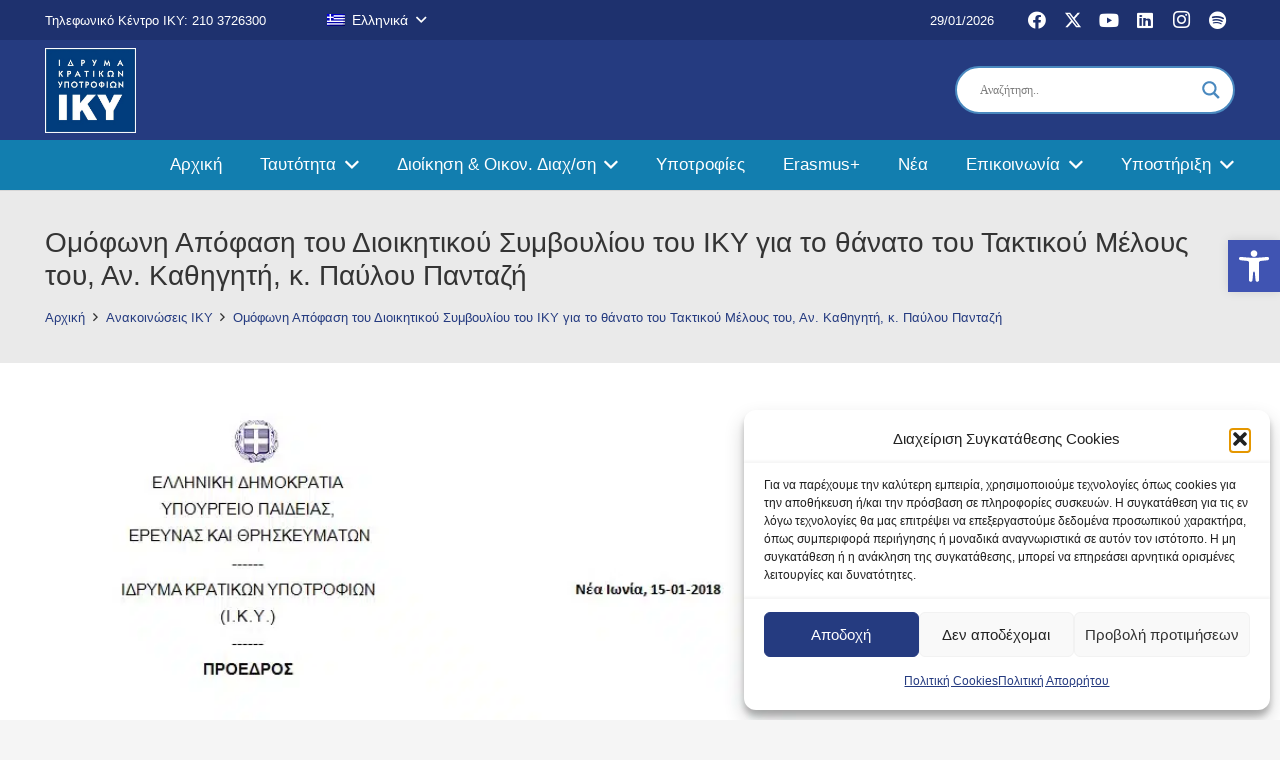

--- FILE ---
content_type: text/html; charset=UTF-8
request_url: https://www.iky.gr/omofoni-apofasi-tou-dioikitikoy-symvouliou-tou-iky-gia-to-thanato-tou-taktikoy-melous-tou-an-kathigiti-k-paylou-pantazi/
body_size: 31007
content:
<!DOCTYPE HTML>
<html lang="el" prefix="og: https://ogp.me/ns#">
<head>
	<meta charset="UTF-8">
		<style>img:is([sizes="auto" i], [sizes^="auto," i]) { contain-intrinsic-size: 3000px 1500px }</style>
	<link rel="alternate" hreflang="el" href="https://www.iky.gr/omofoni-apofasi-tou-dioikitikoy-symvouliou-tou-iky-gia-to-thanato-tou-taktikoy-melous-tou-an-kathigiti-k-paylou-pantazi/" />
<link rel="alternate" hreflang="x-default" href="https://www.iky.gr/omofoni-apofasi-tou-dioikitikoy-symvouliou-tou-iky-gia-to-thanato-tou-taktikoy-melous-tou-an-kathigiti-k-paylou-pantazi/" />

<!-- Search Engine Optimization by Rank Math - https://rankmath.com/ -->
<title>Ομόφωνη Απόφαση του Διοικητικού Συμβουλίου του ΙΚΥ για το θάνατο του Τακτικού Μέλους του, Αν. Καθηγητή, κ. Παύλου Πανταζή - IKY</title>
<meta name="robots" content="follow, index, max-snippet:-1, max-video-preview:-1, max-image-preview:large"/>
<link rel="canonical" href="https://www.iky.gr/omofoni-apofasi-tou-dioikitikoy-symvouliou-tou-iky-gia-to-thanato-tou-taktikoy-melous-tou-an-kathigiti-k-paylou-pantazi/" />
<meta property="og:locale" content="el_GR" />
<meta property="og:type" content="article" />
<meta property="og:title" content="Ομόφωνη Απόφαση του Διοικητικού Συμβουλίου του ΙΚΥ για το θάνατο του Τακτικού Μέλους του, Αν. Καθηγητή, κ. Παύλου Πανταζή - IKY" />
<meta property="og:url" content="https://www.iky.gr/omofoni-apofasi-tou-dioikitikoy-symvouliou-tou-iky-gia-to-thanato-tou-taktikoy-melous-tou-an-kathigiti-k-paylou-pantazi/" />
<meta property="og:site_name" content="IKY" />
<meta property="article:section" content="Ανακοινώσεις ΙΚΥ" />
<meta property="og:updated_time" content="2024-07-12T12:08:37+03:00" />
<meta property="og:image" content="https://www.iky.gr/wp-content/uploads/2018/01/sdsrfw5tgfsc3465tg.jpg" />
<meta property="og:image:secure_url" content="https://www.iky.gr/wp-content/uploads/2018/01/sdsrfw5tgfsc3465tg.jpg" />
<meta property="og:image:width" content="725" />
<meta property="og:image:height" content="811" />
<meta property="og:image:alt" content="Ομόφωνη Απόφαση του Διοικητικού Συμβουλίου του ΙΚΥ για το θάνατο του Τακτικού Μέλους του, Αν. Καθηγητή, κ. Παύλου Πανταζή" />
<meta property="og:image:type" content="image/jpeg" />
<meta property="article:published_time" content="2018-01-15T14:10:40+02:00" />
<meta property="article:modified_time" content="2024-07-12T12:08:37+03:00" />
<meta name="twitter:card" content="summary_large_image" />
<meta name="twitter:title" content="Ομόφωνη Απόφαση του Διοικητικού Συμβουλίου του ΙΚΥ για το θάνατο του Τακτικού Μέλους του, Αν. Καθηγητή, κ. Παύλου Πανταζή - IKY" />
<meta name="twitter:image" content="https://www.iky.gr/wp-content/uploads/2018/01/sdsrfw5tgfsc3465tg.jpg" />
<meta name="twitter:label1" content="Written by" />
<meta name="twitter:data1" content="Κουλοτουρος Νικος" />
<meta name="twitter:label2" content="Time to read" />
<meta name="twitter:data2" content="Less than a minute" />
<script type="application/ld+json" class="rank-math-schema">{"@context":"https://schema.org","@graph":[{"@type":"Organization","@id":"https://www.iky.gr/#organization","name":"IKY","url":"https://www.iky.gr"},{"@type":"WebSite","@id":"https://www.iky.gr/#website","url":"https://www.iky.gr","name":"IKY","publisher":{"@id":"https://www.iky.gr/#organization"},"inLanguage":"el"},{"@type":"ImageObject","@id":"https://www.iky.gr/wp-content/uploads/2018/01/sdsrfw5tgfsc3465tg.jpg","url":"https://www.iky.gr/wp-content/uploads/2018/01/sdsrfw5tgfsc3465tg.jpg","width":"725","height":"811","inLanguage":"el"},{"@type":"BreadcrumbList","@id":"https://www.iky.gr/omofoni-apofasi-tou-dioikitikoy-symvouliou-tou-iky-gia-to-thanato-tou-taktikoy-melous-tou-an-kathigiti-k-paylou-pantazi/#breadcrumb","itemListElement":[{"@type":"ListItem","position":"1","item":{"@id":"https://www.iky.gr","name":"Home"}},{"@type":"ListItem","position":"2","item":{"@id":"https://www.iky.gr/category/anakoinoseis-iky/","name":"\u0391\u03bd\u03b1\u03ba\u03bf\u03b9\u03bd\u03ce\u03c3\u03b5\u03b9\u03c2 \u0399\u039a\u03a5"}},{"@type":"ListItem","position":"3","item":{"@id":"https://www.iky.gr/omofoni-apofasi-tou-dioikitikoy-symvouliou-tou-iky-gia-to-thanato-tou-taktikoy-melous-tou-an-kathigiti-k-paylou-pantazi/","name":"\u039f\u03bc\u03cc\u03c6\u03c9\u03bd\u03b7 \u0391\u03c0\u03cc\u03c6\u03b1\u03c3\u03b7 \u03c4\u03bf\u03c5 \u0394\u03b9\u03bf\u03b9\u03ba\u03b7\u03c4\u03b9\u03ba\u03bf\u03cd \u03a3\u03c5\u03bc\u03b2\u03bf\u03c5\u03bb\u03af\u03bf\u03c5 \u03c4\u03bf\u03c5 \u0399\u039a\u03a5 \u03b3\u03b9\u03b1 \u03c4\u03bf \u03b8\u03ac\u03bd\u03b1\u03c4\u03bf \u03c4\u03bf\u03c5 \u03a4\u03b1\u03ba\u03c4\u03b9\u03ba\u03bf\u03cd \u039c\u03ad\u03bb\u03bf\u03c5\u03c2 \u03c4\u03bf\u03c5, \u0391\u03bd. \u039a\u03b1\u03b8\u03b7\u03b3\u03b7\u03c4\u03ae, \u03ba. \u03a0\u03b1\u03cd\u03bb\u03bf\u03c5 \u03a0\u03b1\u03bd\u03c4\u03b1\u03b6\u03ae"}}]},{"@type":"WebPage","@id":"https://www.iky.gr/omofoni-apofasi-tou-dioikitikoy-symvouliou-tou-iky-gia-to-thanato-tou-taktikoy-melous-tou-an-kathigiti-k-paylou-pantazi/#webpage","url":"https://www.iky.gr/omofoni-apofasi-tou-dioikitikoy-symvouliou-tou-iky-gia-to-thanato-tou-taktikoy-melous-tou-an-kathigiti-k-paylou-pantazi/","name":"\u039f\u03bc\u03cc\u03c6\u03c9\u03bd\u03b7 \u0391\u03c0\u03cc\u03c6\u03b1\u03c3\u03b7 \u03c4\u03bf\u03c5 \u0394\u03b9\u03bf\u03b9\u03ba\u03b7\u03c4\u03b9\u03ba\u03bf\u03cd \u03a3\u03c5\u03bc\u03b2\u03bf\u03c5\u03bb\u03af\u03bf\u03c5 \u03c4\u03bf\u03c5 \u0399\u039a\u03a5 \u03b3\u03b9\u03b1 \u03c4\u03bf \u03b8\u03ac\u03bd\u03b1\u03c4\u03bf \u03c4\u03bf\u03c5 \u03a4\u03b1\u03ba\u03c4\u03b9\u03ba\u03bf\u03cd \u039c\u03ad\u03bb\u03bf\u03c5\u03c2 \u03c4\u03bf\u03c5, \u0391\u03bd. \u039a\u03b1\u03b8\u03b7\u03b3\u03b7\u03c4\u03ae, \u03ba. \u03a0\u03b1\u03cd\u03bb\u03bf\u03c5 \u03a0\u03b1\u03bd\u03c4\u03b1\u03b6\u03ae - IKY","datePublished":"2018-01-15T14:10:40+02:00","dateModified":"2024-07-12T12:08:37+03:00","isPartOf":{"@id":"https://www.iky.gr/#website"},"primaryImageOfPage":{"@id":"https://www.iky.gr/wp-content/uploads/2018/01/sdsrfw5tgfsc3465tg.jpg"},"inLanguage":"el","breadcrumb":{"@id":"https://www.iky.gr/omofoni-apofasi-tou-dioikitikoy-symvouliou-tou-iky-gia-to-thanato-tou-taktikoy-melous-tou-an-kathigiti-k-paylou-pantazi/#breadcrumb"}},{"@type":"Person","@id":"https://www.iky.gr/omofoni-apofasi-tou-dioikitikoy-symvouliou-tou-iky-gia-to-thanato-tou-taktikoy-melous-tou-an-kathigiti-k-paylou-pantazi/#author","name":"\u039a\u03bf\u03c5\u03bb\u03bf\u03c4\u03bf\u03c5\u03c1\u03bf\u03c2 \u039d\u03b9\u03ba\u03bf\u03c2","image":{"@type":"ImageObject","@id":"https://secure.gravatar.com/avatar/81837ccc65c64809dd4f8be9e1bf05e5?s=96&amp;d=mm&amp;r=g","url":"https://secure.gravatar.com/avatar/81837ccc65c64809dd4f8be9e1bf05e5?s=96&amp;d=mm&amp;r=g","caption":"\u039a\u03bf\u03c5\u03bb\u03bf\u03c4\u03bf\u03c5\u03c1\u03bf\u03c2 \u039d\u03b9\u03ba\u03bf\u03c2","inLanguage":"el"},"worksFor":{"@id":"https://www.iky.gr/#organization"}},{"@type":"BlogPosting","headline":"\u039f\u03bc\u03cc\u03c6\u03c9\u03bd\u03b7 \u0391\u03c0\u03cc\u03c6\u03b1\u03c3\u03b7 \u03c4\u03bf\u03c5 \u0394\u03b9\u03bf\u03b9\u03ba\u03b7\u03c4\u03b9\u03ba\u03bf\u03cd \u03a3\u03c5\u03bc\u03b2\u03bf\u03c5\u03bb\u03af\u03bf\u03c5 \u03c4\u03bf\u03c5 \u0399\u039a\u03a5 \u03b3\u03b9\u03b1 \u03c4\u03bf \u03b8\u03ac\u03bd\u03b1\u03c4\u03bf \u03c4\u03bf\u03c5 \u03a4\u03b1\u03ba\u03c4\u03b9\u03ba\u03bf\u03cd \u039c\u03ad\u03bb\u03bf\u03c5\u03c2 \u03c4\u03bf\u03c5, \u0391\u03bd. \u039a\u03b1\u03b8\u03b7\u03b3\u03b7\u03c4\u03ae, \u03ba.","datePublished":"2018-01-15T14:10:40+02:00","dateModified":"2024-07-12T12:08:37+03:00","articleSection":"\u0391\u03bd\u03b1\u03ba\u03bf\u03b9\u03bd\u03ce\u03c3\u03b5\u03b9\u03c2 \u0399\u039a\u03a5","author":{"@id":"https://www.iky.gr/omofoni-apofasi-tou-dioikitikoy-symvouliou-tou-iky-gia-to-thanato-tou-taktikoy-melous-tou-an-kathigiti-k-paylou-pantazi/#author","name":"\u039a\u03bf\u03c5\u03bb\u03bf\u03c4\u03bf\u03c5\u03c1\u03bf\u03c2 \u039d\u03b9\u03ba\u03bf\u03c2"},"publisher":{"@id":"https://www.iky.gr/#organization"},"description":"\n","name":"\u039f\u03bc\u03cc\u03c6\u03c9\u03bd\u03b7 \u0391\u03c0\u03cc\u03c6\u03b1\u03c3\u03b7 \u03c4\u03bf\u03c5 \u0394\u03b9\u03bf\u03b9\u03ba\u03b7\u03c4\u03b9\u03ba\u03bf\u03cd \u03a3\u03c5\u03bc\u03b2\u03bf\u03c5\u03bb\u03af\u03bf\u03c5 \u03c4\u03bf\u03c5 \u0399\u039a\u03a5 \u03b3\u03b9\u03b1 \u03c4\u03bf \u03b8\u03ac\u03bd\u03b1\u03c4\u03bf \u03c4\u03bf\u03c5 \u03a4\u03b1\u03ba\u03c4\u03b9\u03ba\u03bf\u03cd \u039c\u03ad\u03bb\u03bf\u03c5\u03c2 \u03c4\u03bf\u03c5, \u0391\u03bd. \u039a\u03b1\u03b8\u03b7\u03b3\u03b7\u03c4\u03ae, \u03ba.","@id":"https://www.iky.gr/omofoni-apofasi-tou-dioikitikoy-symvouliou-tou-iky-gia-to-thanato-tou-taktikoy-melous-tou-an-kathigiti-k-paylou-pantazi/#richSnippet","isPartOf":{"@id":"https://www.iky.gr/omofoni-apofasi-tou-dioikitikoy-symvouliou-tou-iky-gia-to-thanato-tou-taktikoy-melous-tou-an-kathigiti-k-paylou-pantazi/#webpage"},"image":{"@id":"https://www.iky.gr/wp-content/uploads/2018/01/sdsrfw5tgfsc3465tg.jpg"},"inLanguage":"el","mainEntityOfPage":{"@id":"https://www.iky.gr/omofoni-apofasi-tou-dioikitikoy-symvouliou-tou-iky-gia-to-thanato-tou-taktikoy-melous-tou-an-kathigiti-k-paylou-pantazi/#webpage"}}]}</script>
<!-- /Rank Math WordPress SEO plugin -->

<link rel='dns-prefetch' href='//www.googletagmanager.com' />
<link rel='dns-prefetch' href='//fonts.googleapis.com' />
<link rel="alternate" type="application/rss+xml" title="Ροή RSS &raquo; IKY" href="https://www.iky.gr/feed/" />
<meta name="viewport" content="width=device-width, initial-scale=1">
<meta name="SKYPE_TOOLBAR" content="SKYPE_TOOLBAR_PARSER_COMPATIBLE">
<meta name="theme-color" content="#f5f5f5">
<meta property="og:locale:alternate" content="en_US">
<script>
window._wpemojiSettings = {"baseUrl":"https:\/\/s.w.org\/images\/core\/emoji\/15.0.3\/72x72\/","ext":".png","svgUrl":"https:\/\/s.w.org\/images\/core\/emoji\/15.0.3\/svg\/","svgExt":".svg","source":{"concatemoji":"https:\/\/www.iky.gr\/wp-includes\/js\/wp-emoji-release.min.js?ver=6.7.4"}};
/*! This file is auto-generated */
!function(i,n){var o,s,e;function c(e){try{var t={supportTests:e,timestamp:(new Date).valueOf()};sessionStorage.setItem(o,JSON.stringify(t))}catch(e){}}function p(e,t,n){e.clearRect(0,0,e.canvas.width,e.canvas.height),e.fillText(t,0,0);var t=new Uint32Array(e.getImageData(0,0,e.canvas.width,e.canvas.height).data),r=(e.clearRect(0,0,e.canvas.width,e.canvas.height),e.fillText(n,0,0),new Uint32Array(e.getImageData(0,0,e.canvas.width,e.canvas.height).data));return t.every(function(e,t){return e===r[t]})}function u(e,t,n){switch(t){case"flag":return n(e,"\ud83c\udff3\ufe0f\u200d\u26a7\ufe0f","\ud83c\udff3\ufe0f\u200b\u26a7\ufe0f")?!1:!n(e,"\ud83c\uddfa\ud83c\uddf3","\ud83c\uddfa\u200b\ud83c\uddf3")&&!n(e,"\ud83c\udff4\udb40\udc67\udb40\udc62\udb40\udc65\udb40\udc6e\udb40\udc67\udb40\udc7f","\ud83c\udff4\u200b\udb40\udc67\u200b\udb40\udc62\u200b\udb40\udc65\u200b\udb40\udc6e\u200b\udb40\udc67\u200b\udb40\udc7f");case"emoji":return!n(e,"\ud83d\udc26\u200d\u2b1b","\ud83d\udc26\u200b\u2b1b")}return!1}function f(e,t,n){var r="undefined"!=typeof WorkerGlobalScope&&self instanceof WorkerGlobalScope?new OffscreenCanvas(300,150):i.createElement("canvas"),a=r.getContext("2d",{willReadFrequently:!0}),o=(a.textBaseline="top",a.font="600 32px Arial",{});return e.forEach(function(e){o[e]=t(a,e,n)}),o}function t(e){var t=i.createElement("script");t.src=e,t.defer=!0,i.head.appendChild(t)}"undefined"!=typeof Promise&&(o="wpEmojiSettingsSupports",s=["flag","emoji"],n.supports={everything:!0,everythingExceptFlag:!0},e=new Promise(function(e){i.addEventListener("DOMContentLoaded",e,{once:!0})}),new Promise(function(t){var n=function(){try{var e=JSON.parse(sessionStorage.getItem(o));if("object"==typeof e&&"number"==typeof e.timestamp&&(new Date).valueOf()<e.timestamp+604800&&"object"==typeof e.supportTests)return e.supportTests}catch(e){}return null}();if(!n){if("undefined"!=typeof Worker&&"undefined"!=typeof OffscreenCanvas&&"undefined"!=typeof URL&&URL.createObjectURL&&"undefined"!=typeof Blob)try{var e="postMessage("+f.toString()+"("+[JSON.stringify(s),u.toString(),p.toString()].join(",")+"));",r=new Blob([e],{type:"text/javascript"}),a=new Worker(URL.createObjectURL(r),{name:"wpTestEmojiSupports"});return void(a.onmessage=function(e){c(n=e.data),a.terminate(),t(n)})}catch(e){}c(n=f(s,u,p))}t(n)}).then(function(e){for(var t in e)n.supports[t]=e[t],n.supports.everything=n.supports.everything&&n.supports[t],"flag"!==t&&(n.supports.everythingExceptFlag=n.supports.everythingExceptFlag&&n.supports[t]);n.supports.everythingExceptFlag=n.supports.everythingExceptFlag&&!n.supports.flag,n.DOMReady=!1,n.readyCallback=function(){n.DOMReady=!0}}).then(function(){return e}).then(function(){var e;n.supports.everything||(n.readyCallback(),(e=n.source||{}).concatemoji?t(e.concatemoji):e.wpemoji&&e.twemoji&&(t(e.twemoji),t(e.wpemoji)))}))}((window,document),window._wpemojiSettings);
</script>
<style id='wp-emoji-styles-inline-css'>

	img.wp-smiley, img.emoji {
		display: inline !important;
		border: none !important;
		box-shadow: none !important;
		height: 1em !important;
		width: 1em !important;
		margin: 0 0.07em !important;
		vertical-align: -0.1em !important;
		background: none !important;
		padding: 0 !important;
	}
</style>
<link rel='stylesheet' id='cmplz-general-css' href='https://www.iky.gr/wp-content/plugins/complianz-gdpr/assets/css/cookieblocker.min.css?ver=1760682682' media='all' />
<link rel='stylesheet' id='pojo-a11y-css' href='https://www.iky.gr/wp-content/plugins/pojo-accessibility/modules/legacy/assets/css/style.min.css?ver=1.0.0' media='all' />
<link data-service="google-fonts" data-category="marketing" rel='stylesheet' id='us-fonts-css' data-href='https://fonts.googleapis.com/css?family=Roboto+Slab%3A300%2C400%2C600%2C700%7CRoboto%3A400%2C700&#038;display=swap&#038;ver=6.7.4' media='all' />
<link rel='stylesheet' id='wpdreams-asl-basic-css' href='https://www.iky.gr/wp-content/plugins/ajax-search-lite/css/style.basic.css?ver=4.13.4' media='all' />
<style id='wpdreams-asl-basic-inline-css'>

					div[id*='ajaxsearchlitesettings'].searchsettings .asl_option_inner label {
						font-size: 0px !important;
						color: rgba(0, 0, 0, 0);
					}
					div[id*='ajaxsearchlitesettings'].searchsettings .asl_option_inner label:after {
						font-size: 11px !important;
						position: absolute;
						top: 0;
						left: 0;
						z-index: 1;
					}
					.asl_w_container {
						width: 100%;
						margin: 0px 0px 0px 0px;
						min-width: 200px;
					}
					div[id*='ajaxsearchlite'].asl_m {
						width: 100%;
					}
					div[id*='ajaxsearchliteres'].wpdreams_asl_results div.resdrg span.highlighted {
						font-weight: bold;
						color: rgba(217, 49, 43, 1);
						background-color: rgba(238, 238, 238, 1);
					}
					div[id*='ajaxsearchliteres'].wpdreams_asl_results .results img.asl_image {
						width: 70px;
						height: 70px;
						object-fit: cover;
					}
					div[id*='ajaxsearchlite'].asl_r .results {
						max-height: 500px;
					}
					div[id*='ajaxsearchlite'].asl_r {
						position: absolute;
					}
				
							.asl_w, .asl_w * {font-family:&quot;Roboto&quot;,&quot;sans-serif&quot; !important;}
							.asl_m input[type=search]::placeholder{font-family:&quot;Roboto&quot;,&quot;sans-serif&quot; !important;}
							.asl_m input[type=search]::-webkit-input-placeholder{font-family:&quot;Roboto&quot;,&quot;sans-serif&quot; !important;}
							.asl_m input[type=search]::-moz-placeholder{font-family:&quot;Roboto&quot;,&quot;sans-serif&quot; !important;}
							.asl_m input[type=search]:-ms-input-placeholder{font-family:&quot;Roboto&quot;,&quot;sans-serif&quot; !important;}
						
						div.asl_r.asl_w.vertical .results .item::after {
							display: block;
							position: absolute;
							bottom: 0;
							content: '';
							height: 1px;
							width: 100%;
							background: #D8D8D8;
						}
						div.asl_r.asl_w.vertical .results .item.asl_last_item::after {
							display: none;
						}
					
</style>
<link rel='stylesheet' id='wpdreams-asl-instance-css' href='https://www.iky.gr/wp-content/plugins/ajax-search-lite/css/style-curvy-blue.css?ver=4.13.4' media='all' />
<link rel='stylesheet' id='us-style-css' href='https://www.iky.gr/wp-content/themes/Impreza/css/style.min.css?ver=8.34' media='all' />
<link rel='stylesheet' id='bsf-Defaults-css' href='https://www.iky.gr/wp-content/uploads/smile_fonts/Defaults/Defaults.css?ver=3.20.2' media='all' />

<!-- Google tag (gtag.js) snippet added by Site Kit -->
<!-- Google Analytics snippet added by Site Kit -->
<script src="https://www.googletagmanager.com/gtag/js?id=GT-MK5TKMMH" id="google_gtagjs-js" async></script>
<script id="google_gtagjs-js-after">
window.dataLayer = window.dataLayer || [];function gtag(){dataLayer.push(arguments);}
gtag("set","linker",{"domains":["www.iky.gr"]});
gtag("js", new Date());
gtag("set", "developer_id.dZTNiMT", true);
gtag("config", "GT-MK5TKMMH");
</script>
<script></script><link rel="https://api.w.org/" href="https://www.iky.gr/wp-json/" /><link rel="alternate" title="JSON" type="application/json" href="https://www.iky.gr/wp-json/wp/v2/posts/22104" /><link rel="EditURI" type="application/rsd+xml" title="RSD" href="https://www.iky.gr/xmlrpc.php?rsd" />
<meta name="generator" content="WordPress 6.7.4" />
<link rel='shortlink' href='https://www.iky.gr/?p=22104' />
<link rel="alternate" title="oEmbed (JSON)" type="application/json+oembed" href="https://www.iky.gr/wp-json/oembed/1.0/embed?url=https%3A%2F%2Fwww.iky.gr%2Fomofoni-apofasi-tou-dioikitikoy-symvouliou-tou-iky-gia-to-thanato-tou-taktikoy-melous-tou-an-kathigiti-k-paylou-pantazi%2F" />
<link rel="alternate" title="oEmbed (XML)" type="text/xml+oembed" href="https://www.iky.gr/wp-json/oembed/1.0/embed?url=https%3A%2F%2Fwww.iky.gr%2Fomofoni-apofasi-tou-dioikitikoy-symvouliou-tou-iky-gia-to-thanato-tou-taktikoy-melous-tou-an-kathigiti-k-paylou-pantazi%2F&#038;format=xml" />
<meta name="generator" content="WPML ver:4.8.3 stt:1,13;" />
<!--acf-views-styles--><meta name="generator" content="Site Kit by Google 1.163.0" />			<style>.cmplz-hidden {
					display: none !important;
				}</style><style type="text/css">
#pojo-a11y-toolbar .pojo-a11y-toolbar-toggle a{ background-color: #4054b2;	color: #ffffff;}
#pojo-a11y-toolbar .pojo-a11y-toolbar-overlay, #pojo-a11y-toolbar .pojo-a11y-toolbar-overlay ul.pojo-a11y-toolbar-items.pojo-a11y-links{ border-color: #4054b2;}
body.pojo-a11y-focusable a:focus{ outline-style: solid !important;	outline-width: 1px !important;	outline-color: #FF0000 !important;}
#pojo-a11y-toolbar{ top: 240px !important;}
#pojo-a11y-toolbar .pojo-a11y-toolbar-overlay{ background-color: #ffffff;}
#pojo-a11y-toolbar .pojo-a11y-toolbar-overlay ul.pojo-a11y-toolbar-items li.pojo-a11y-toolbar-item a, #pojo-a11y-toolbar .pojo-a11y-toolbar-overlay p.pojo-a11y-toolbar-title{ color: #333333;}
#pojo-a11y-toolbar .pojo-a11y-toolbar-overlay ul.pojo-a11y-toolbar-items li.pojo-a11y-toolbar-item a.active{ background-color: #4054b2;	color: #ffffff;}
@media (max-width: 767px) { #pojo-a11y-toolbar { top: 240px !important; } }</style><!-- Analytics by WP Statistics - https://wp-statistics.com -->
		<script id="us_add_no_touch">
			if ( ! /Android|webOS|iPhone|iPad|iPod|BlackBerry|IEMobile|Opera Mini/i.test( navigator.userAgent ) ) {
				document.documentElement.classList.add( "no-touch" );
			}
		</script>
				<script id="us_color_scheme_switch_class">
			if ( document.cookie.includes( "us_color_scheme_switch_is_on=true" ) ) {
				document.documentElement.classList.add( "us-color-scheme-on" );
			}
		</script>
						<link rel="preconnect" href="https://fonts.gstatic.com" crossorigin />
				<link rel="preload" as="style" href="//fonts.googleapis.com/css?family=Open+Sans&display=swap" />
								<link data-service="google-fonts" data-category="marketing" rel="stylesheet" data-href="//fonts.googleapis.com/css?family=Open+Sans&display=swap" media="all" />
				<meta name="generator" content="Powered by WPBakery Page Builder - drag and drop page builder for WordPress."/>
<link rel="icon" href="https://www.iky.gr/wp-content/uploads/2023/09/favicon.jpg" sizes="32x32" />
<link rel="icon" href="https://www.iky.gr/wp-content/uploads/2023/09/favicon.jpg" sizes="192x192" />
<link rel="apple-touch-icon" href="https://www.iky.gr/wp-content/uploads/2023/09/favicon.jpg" />
<meta name="msapplication-TileImage" content="https://www.iky.gr/wp-content/uploads/2023/09/favicon.jpg" />
<noscript><style> .wpb_animate_when_almost_visible { opacity: 1; }</style></noscript>		<style id="us-icon-fonts">@font-face{font-display:block;font-style:normal;font-family:"fontawesome";font-weight:900;src:url("https://www.iky.gr/wp-content/themes/Impreza/fonts/fa-solid-900.woff2?ver=8.34") format("woff2")}.fas{font-family:"fontawesome";font-weight:900}@font-face{font-display:block;font-style:normal;font-family:"fontawesome";font-weight:400;src:url("https://www.iky.gr/wp-content/themes/Impreza/fonts/fa-regular-400.woff2?ver=8.34") format("woff2")}.far{font-family:"fontawesome";font-weight:400}@font-face{font-display:block;font-style:normal;font-family:"fontawesome";font-weight:300;src:url("https://www.iky.gr/wp-content/themes/Impreza/fonts/fa-light-300.woff2?ver=8.34") format("woff2")}.fal{font-family:"fontawesome";font-weight:300}@font-face{font-display:block;font-style:normal;font-family:"Font Awesome 5 Duotone";font-weight:900;src:url("https://www.iky.gr/wp-content/themes/Impreza/fonts/fa-duotone-900.woff2?ver=8.34") format("woff2")}.fad{font-family:"Font Awesome 5 Duotone";font-weight:900}.fad{position:relative}.fad:before{position:absolute}.fad:after{opacity:0.4}@font-face{font-display:block;font-style:normal;font-family:"Font Awesome 5 Brands";font-weight:400;src:url("https://www.iky.gr/wp-content/themes/Impreza/fonts/fa-brands-400.woff2?ver=8.34") format("woff2")}.fab{font-family:"Font Awesome 5 Brands";font-weight:400}@font-face{font-display:block;font-style:normal;font-family:"Material Icons";font-weight:400;src:url("https://www.iky.gr/wp-content/themes/Impreza/fonts/material-icons.woff2?ver=8.34") format("woff2")}.material-icons{font-family:"Material Icons";font-weight:400}</style>
				<style id="us-theme-options-css">:root{--color-header-middle-bg:#fff;--color-header-middle-bg-grad:#fff;--color-header-middle-text:#333333;--color-header-middle-text-hover:#253B80;--color-header-transparent-bg:transparent;--color-header-transparent-bg-grad:transparent;--color-header-transparent-text:#fff;--color-header-transparent-text-hover:#fff;--color-chrome-toolbar:#f5f5f5;--color-header-top-bg:#f5f5f5;--color-header-top-bg-grad:linear-gradient(0deg,#f5f5f5,#fff);--color-header-top-text:#333;--color-header-top-text-hover:#253B80;--color-header-top-transparent-bg:rgba(0,0,0,0.2);--color-header-top-transparent-bg-grad:rgba(0,0,0,0.2);--color-header-top-transparent-text:rgba(255,255,255,0.66);--color-header-top-transparent-text-hover:#fff;--color-content-bg:#fff;--color-content-bg-grad:#fff;--color-content-bg-alt:#f5f5f5;--color-content-bg-alt-grad:#f5f5f5;--color-content-border:#e8e8e8;--color-content-heading:#1a1a1a;--color-content-heading-grad:#1a1a1a;--color-content-text:#333;--color-content-link:#253B80;--color-content-link-hover:#253B80;--color-content-primary:#253B80;--color-content-primary-grad:#253B80;--color-content-secondary:#253B80;--color-content-secondary-grad:#253B80;--color-content-faded:#999;--color-content-overlay:rgba(0,0,0,0.75);--color-content-overlay-grad:rgba(0,0,0,0.75);--color-alt-content-bg:#f5f5f5;--color-alt-content-bg-grad:#f5f5f5;--color-alt-content-bg-alt:#fff;--color-alt-content-bg-alt-grad:#fff;--color-alt-content-border:#ddd;--color-alt-content-heading:#1a1a1a;--color-alt-content-heading-grad:#1a1a1a;--color-alt-content-text:#333;--color-alt-content-link:#253B80;--color-alt-content-link-hover:#253B80;--color-alt-content-primary:#253B80;--color-alt-content-primary-grad:#253B80;--color-alt-content-secondary:#253B80;--color-alt-content-secondary-grad:#253B80;--color-alt-content-faded:#999;--color-alt-content-overlay:#179bd7;--color-alt-content-overlay-grad:linear-gradient(135deg,#179bd7,rgba(80,233,233,0.75));--color-footer-bg:#222;--color-footer-bg-grad:#222;--color-footer-bg-alt:#1a1a1a;--color-footer-bg-alt-grad:#1a1a1a;--color-footer-border:#333;--color-footer-heading:#ccc;--color-footer-heading-grad:#ccc;--color-footer-text:#999;--color-footer-link:#ccc;--color-footer-link-hover:#e8e8e8;--color-subfooter-bg:#1a1a1a;--color-subfooter-bg-grad:#1a1a1a;--color-subfooter-bg-alt:#222;--color-subfooter-bg-alt-grad:#222;--color-subfooter-border:#282828;--color-subfooter-heading:#ccc;--color-subfooter-heading-grad:#ccc;--color-subfooter-text:#bbb;--color-subfooter-link:#fff;--color-subfooter-link-hover:#e8e8e8;--color-content-primary-faded:rgba(37,59,128,0.15);--box-shadow:0 5px 15px rgba(0,0,0,.15);--box-shadow-up:0 -5px 15px rgba(0,0,0,.15);--site-canvas-width:1300px;--site-content-width:1520px;--text-block-margin-bottom:20px}.not_underline_links a{text-decoration:none!important}a{text-decoration:none;text-underline-offset:0.2em}.no-touch a:hover{text-decoration:underline;text-decoration-thickness:1px;text-decoration-style:solid;text-decoration-skip-ink:auto;text-underline-offset:0.2em}:root{--font-family:Roboto,sans-serif;--font-size:18px;--line-height:28px;--font-weight:400;--bold-font-weight:700;--text-transform:none;--font-style:normal;--letter-spacing:0em;--h1-font-family:inherit;--h1-font-size:32px;--h1-line-height:1.2;--h1-font-weight:400;--h1-bold-font-weight:700;--h1-text-transform:none;--h1-font-style:normal;--h1-letter-spacing:0;--h1-margin-bottom:0.6em;--h2-font-family:var(--h1-font-family);--h2-font-size:26px;--h2-line-height:1.2;--h2-font-weight:var(--h1-font-weight);--h2-bold-font-weight:var(--h1-bold-font-weight);--h2-text-transform:var(--h1-text-transform);--h2-font-style:var(--h1-font-style);--h2-letter-spacing:0;--h2-margin-bottom:0.6em;--h3-font-family:var(--h1-font-family);--h3-font-size:24px;--h3-line-height:1.2;--h3-font-weight:var(--h1-font-weight);--h3-bold-font-weight:var(--h1-bold-font-weight);--h3-text-transform:var(--h1-text-transform);--h3-font-style:var(--h1-font-style);--h3-letter-spacing:0;--h3-margin-bottom:0.6em;--h4-font-family:var(--h1-font-family);--h4-font-size:max( 1.5rem,1.5vw );--h4-line-height:1.2;--h4-font-weight:var(--h1-font-weight);--h4-bold-font-weight:var(--h1-bold-font-weight);--h4-text-transform:var(--h1-text-transform);--h4-font-style:var(--h1-font-style);--h4-letter-spacing:0;--h4-margin-bottom:0.6em;--h5-font-family:var(--h1-font-family);--h5-font-size:max( 1.3rem,1.3vw );--h5-line-height:1.2;--h5-font-weight:var(--h1-font-weight);--h5-bold-font-weight:var(--h1-bold-font-weight);--h5-text-transform:var(--h1-text-transform);--h5-font-style:var(--h1-font-style);--h5-letter-spacing:0;--h5-margin-bottom:0.6em;--h6-font-family:var(--h1-font-family);--h6-font-size:max( 1.2rem,1.2vw );--h6-line-height:1.2;--h6-font-weight:var(--h1-font-weight);--h6-bold-font-weight:var(--h1-bold-font-weight);--h6-text-transform:var(--h1-text-transform);--h6-font-style:var(--h1-font-style);--h6-letter-spacing:0;--h6-margin-bottom:0.6em}@media (max-width:1024px){:root{--font-size:16px;--h1-font-size:24px;--h2-font-size:22px}}h1{font-family:var(--h1-font-family,inherit);font-weight:var(--h1-font-weight,inherit);font-size:var(--h1-font-size,inherit);font-style:var(--h1-font-style,inherit);line-height:var(--h1-line-height,1.4);letter-spacing:var(--h1-letter-spacing,inherit);text-transform:var(--h1-text-transform,inherit);margin-bottom:var(--h1-margin-bottom,1.5rem)}h1>strong{font-weight:var(--h1-bold-font-weight,bold)}h2{font-family:var(--h2-font-family,inherit);font-weight:var(--h2-font-weight,inherit);font-size:var(--h2-font-size,inherit);font-style:var(--h2-font-style,inherit);line-height:var(--h2-line-height,1.4);letter-spacing:var(--h2-letter-spacing,inherit);text-transform:var(--h2-text-transform,inherit);margin-bottom:var(--h2-margin-bottom,1.5rem)}h2>strong{font-weight:var(--h2-bold-font-weight,bold)}h3{font-family:var(--h3-font-family,inherit);font-weight:var(--h3-font-weight,inherit);font-size:var(--h3-font-size,inherit);font-style:var(--h3-font-style,inherit);line-height:var(--h3-line-height,1.4);letter-spacing:var(--h3-letter-spacing,inherit);text-transform:var(--h3-text-transform,inherit);margin-bottom:var(--h3-margin-bottom,1.5rem)}h3>strong{font-weight:var(--h3-bold-font-weight,bold)}h4{font-family:var(--h4-font-family,inherit);font-weight:var(--h4-font-weight,inherit);font-size:var(--h4-font-size,inherit);font-style:var(--h4-font-style,inherit);line-height:var(--h4-line-height,1.4);letter-spacing:var(--h4-letter-spacing,inherit);text-transform:var(--h4-text-transform,inherit);margin-bottom:var(--h4-margin-bottom,1.5rem)}h4>strong{font-weight:var(--h4-bold-font-weight,bold)}h5{font-family:var(--h5-font-family,inherit);font-weight:var(--h5-font-weight,inherit);font-size:var(--h5-font-size,inherit);font-style:var(--h5-font-style,inherit);line-height:var(--h5-line-height,1.4);letter-spacing:var(--h5-letter-spacing,inherit);text-transform:var(--h5-text-transform,inherit);margin-bottom:var(--h5-margin-bottom,1.5rem)}h5>strong{font-weight:var(--h5-bold-font-weight,bold)}h6{font-family:var(--h6-font-family,inherit);font-weight:var(--h6-font-weight,inherit);font-size:var(--h6-font-size,inherit);font-style:var(--h6-font-style,inherit);line-height:var(--h6-line-height,1.4);letter-spacing:var(--h6-letter-spacing,inherit);text-transform:var(--h6-text-transform,inherit);margin-bottom:var(--h6-margin-bottom,1.5rem)}h6>strong{font-weight:var(--h6-bold-font-weight,bold)}body{background:var(--color-content-bg-alt)}@media (max-width:1610px){.l-main .aligncenter{max-width:calc(100vw - 5rem)}}@media (min-width:1381px){body.usb_preview .hide_on_default{opacity:0.25!important}.vc_hidden-lg,body:not(.usb_preview) .hide_on_default{display:none!important}.default_align_left{text-align:left;justify-content:flex-start}.default_align_right{text-align:right;justify-content:flex-end}.default_align_center{text-align:center;justify-content:center}.w-hwrapper.default_align_center>*{margin-left:calc( var(--hwrapper-gap,1.2rem) / 2 );margin-right:calc( var(--hwrapper-gap,1.2rem) / 2 )}.default_align_justify{justify-content:space-between}.w-hwrapper>.default_align_justify,.default_align_justify>.w-btn{width:100%}}@media (min-width:1025px) and (max-width:1380px){body.usb_preview .hide_on_laptops{opacity:0.25!important}.vc_hidden-md,body:not(.usb_preview) .hide_on_laptops{display:none!important}.laptops_align_left{text-align:left;justify-content:flex-start}.laptops_align_right{text-align:right;justify-content:flex-end}.laptops_align_center{text-align:center;justify-content:center}.w-hwrapper.laptops_align_center>*{margin-left:calc( var(--hwrapper-gap,1.2rem) / 2 );margin-right:calc( var(--hwrapper-gap,1.2rem) / 2 )}.laptops_align_justify{justify-content:space-between}.w-hwrapper>.laptops_align_justify,.laptops_align_justify>.w-btn{width:100%}.g-cols.via_grid[style*="--laptops-columns-gap"]{gap:var(--laptops-columns-gap,3rem)}}@media (min-width:1025px) and (max-width:1024px){body.usb_preview .hide_on_tablets{opacity:0.25!important}.vc_hidden-sm,body:not(.usb_preview) .hide_on_tablets{display:none!important}.tablets_align_left{text-align:left;justify-content:flex-start}.tablets_align_right{text-align:right;justify-content:flex-end}.tablets_align_center{text-align:center;justify-content:center}.w-hwrapper.tablets_align_center>*{margin-left:calc( var(--hwrapper-gap,1.2rem) / 2 );margin-right:calc( var(--hwrapper-gap,1.2rem) / 2 )}.tablets_align_justify{justify-content:space-between}.w-hwrapper>.tablets_align_justify,.tablets_align_justify>.w-btn{width:100%}.g-cols.via_grid[style*="--tablets-columns-gap"]{gap:var(--tablets-columns-gap,3rem)}}@media (max-width:1024px){body.usb_preview .hide_on_mobiles{opacity:0.25!important}.vc_hidden-xs,body:not(.usb_preview) .hide_on_mobiles{display:none!important}.mobiles_align_left{text-align:left;justify-content:flex-start}.mobiles_align_right{text-align:right;justify-content:flex-end}.mobiles_align_center{text-align:center;justify-content:center}.w-hwrapper.mobiles_align_center>*{margin-left:calc( var(--hwrapper-gap,1.2rem) / 2 );margin-right:calc( var(--hwrapper-gap,1.2rem) / 2 )}.mobiles_align_justify{justify-content:space-between}.w-hwrapper>.mobiles_align_justify,.mobiles_align_justify>.w-btn{width:100%}.w-hwrapper.stack_on_mobiles{display:block}.w-hwrapper.stack_on_mobiles>:not(script){display:block;margin:0 0 var(--hwrapper-gap,1.2rem)}.w-hwrapper.stack_on_mobiles>:last-child{margin-bottom:0}.g-cols.via_grid[style*="--mobiles-columns-gap"]{gap:var(--mobiles-columns-gap,1.5rem)}}@media (max-width:1380px){.g-cols.laptops-cols_1{grid-template-columns:100%}.g-cols.laptops-cols_1.reversed>div:last-of-type{order:-1}.g-cols.laptops-cols_2{grid-template-columns:repeat(2,1fr)}.g-cols.laptops-cols_3{grid-template-columns:repeat(3,1fr)}.g-cols.laptops-cols_4{grid-template-columns:repeat(4,1fr)}.g-cols.laptops-cols_5{grid-template-columns:repeat(5,1fr)}.g-cols.laptops-cols_6{grid-template-columns:repeat(6,1fr)}.g-cols.laptops-cols_1-2{grid-template-columns:1fr 2fr}.g-cols.laptops-cols_2-1{grid-template-columns:2fr 1fr}.g-cols.laptops-cols_2-3{grid-template-columns:2fr 3fr}.g-cols.laptops-cols_3-2{grid-template-columns:3fr 2fr}.g-cols.laptops-cols_1-3{grid-template-columns:1fr 3fr}.g-cols.laptops-cols_3-1{grid-template-columns:3fr 1fr}.g-cols.laptops-cols_1-4{grid-template-columns:1fr 4fr}.g-cols.laptops-cols_4-1{grid-template-columns:4fr 1fr}.g-cols.laptops-cols_1-5{grid-template-columns:1fr 5fr}.g-cols.laptops-cols_5-1{grid-template-columns:5fr 1fr}.g-cols.laptops-cols_1-2-1{grid-template-columns:1fr 2fr 1fr}.g-cols.laptops-cols_1-3-1{grid-template-columns:1fr 3fr 1fr}.g-cols.laptops-cols_1-4-1{grid-template-columns:1fr 4fr 1fr}}@media (max-width:1024px){.g-cols.tablets-cols_1{grid-template-columns:100%}.g-cols.tablets-cols_1.reversed>div:last-of-type{order:-1}.g-cols.tablets-cols_2{grid-template-columns:repeat(2,1fr)}.g-cols.tablets-cols_3{grid-template-columns:repeat(3,1fr)}.g-cols.tablets-cols_4{grid-template-columns:repeat(4,1fr)}.g-cols.tablets-cols_5{grid-template-columns:repeat(5,1fr)}.g-cols.tablets-cols_6{grid-template-columns:repeat(6,1fr)}.g-cols.tablets-cols_1-2{grid-template-columns:1fr 2fr}.g-cols.tablets-cols_2-1{grid-template-columns:2fr 1fr}.g-cols.tablets-cols_2-3{grid-template-columns:2fr 3fr}.g-cols.tablets-cols_3-2{grid-template-columns:3fr 2fr}.g-cols.tablets-cols_1-3{grid-template-columns:1fr 3fr}.g-cols.tablets-cols_3-1{grid-template-columns:3fr 1fr}.g-cols.tablets-cols_1-4{grid-template-columns:1fr 4fr}.g-cols.tablets-cols_4-1{grid-template-columns:4fr 1fr}.g-cols.tablets-cols_1-5{grid-template-columns:1fr 5fr}.g-cols.tablets-cols_5-1{grid-template-columns:5fr 1fr}.g-cols.tablets-cols_1-2-1{grid-template-columns:1fr 2fr 1fr}.g-cols.tablets-cols_1-3-1{grid-template-columns:1fr 3fr 1fr}.g-cols.tablets-cols_1-4-1{grid-template-columns:1fr 4fr 1fr}}@media (max-width:1024px){.g-cols.mobiles-cols_1{grid-template-columns:100%}.g-cols.mobiles-cols_1.reversed>div:last-of-type{order:-1}.g-cols.mobiles-cols_2{grid-template-columns:repeat(2,1fr)}.g-cols.mobiles-cols_3{grid-template-columns:repeat(3,1fr)}.g-cols.mobiles-cols_4{grid-template-columns:repeat(4,1fr)}.g-cols.mobiles-cols_5{grid-template-columns:repeat(5,1fr)}.g-cols.mobiles-cols_6{grid-template-columns:repeat(6,1fr)}.g-cols.mobiles-cols_1-2{grid-template-columns:1fr 2fr}.g-cols.mobiles-cols_2-1{grid-template-columns:2fr 1fr}.g-cols.mobiles-cols_2-3{grid-template-columns:2fr 3fr}.g-cols.mobiles-cols_3-2{grid-template-columns:3fr 2fr}.g-cols.mobiles-cols_1-3{grid-template-columns:1fr 3fr}.g-cols.mobiles-cols_3-1{grid-template-columns:3fr 1fr}.g-cols.mobiles-cols_1-4{grid-template-columns:1fr 4fr}.g-cols.mobiles-cols_4-1{grid-template-columns:4fr 1fr}.g-cols.mobiles-cols_1-5{grid-template-columns:1fr 5fr}.g-cols.mobiles-cols_5-1{grid-template-columns:5fr 1fr}.g-cols.mobiles-cols_1-2-1{grid-template-columns:1fr 2fr 1fr}.g-cols.mobiles-cols_1-3-1{grid-template-columns:1fr 3fr 1fr}.g-cols.mobiles-cols_1-4-1{grid-template-columns:1fr 4fr 1fr}.g-cols:not([style*="--columns-gap"]){gap:1.5rem}}@media (max-width:599px){.l-canvas{overflow:hidden}.g-cols.stacking_default.reversed>div:last-of-type{order:-1}.g-cols.stacking_default.via_flex>div:not([class*="vc_col-xs"]){width:100%;margin:0 0 1.5rem}.g-cols.stacking_default.via_grid.mobiles-cols_1{grid-template-columns:100%}.g-cols.stacking_default.via_flex.type_boxes>div,.g-cols.stacking_default.via_flex.reversed>div:first-child,.g-cols.stacking_default.via_flex:not(.reversed)>div:last-child,.g-cols.stacking_default.via_flex>div.has_bg_color{margin-bottom:0}.g-cols.stacking_default.via_flex.type_default>.wpb_column.stretched{margin-left:-1rem;margin-right:-1rem}.g-cols.stacking_default.via_grid.mobiles-cols_1>.wpb_column.stretched,.g-cols.stacking_default.via_flex.type_boxes>.wpb_column.stretched{margin-left:-2.5rem;margin-right:-2.5rem;width:auto}.vc_column-inner.type_sticky>.wpb_wrapper,.vc_column_container.type_sticky>.vc_column-inner{top:0!important}}@media (min-width:600px){body:not(.rtl) .l-section.for_sidebar.at_left>div>.l-sidebar,.rtl .l-section.for_sidebar.at_right>div>.l-sidebar{order:-1}.vc_column_container.type_sticky>.vc_column-inner,.vc_column-inner.type_sticky>.wpb_wrapper{position:-webkit-sticky;position:sticky}.l-section.type_sticky{position:-webkit-sticky;position:sticky;top:0;z-index:11;transition:top 0.3s cubic-bezier(.78,.13,.15,.86) 0.1s}.header_hor .l-header.post_fixed.sticky_auto_hide{z-index:12}.admin-bar .l-section.type_sticky{top:32px}.l-section.type_sticky>.l-section-h{transition:padding-top 0.3s}.header_hor .l-header.pos_fixed:not(.down)~.l-main .l-section.type_sticky:not(:first-of-type){top:var(--header-sticky-height)}.admin-bar.header_hor .l-header.pos_fixed:not(.down)~.l-main .l-section.type_sticky:not(:first-of-type){top:calc( var(--header-sticky-height) + 32px )}.header_hor .l-header.pos_fixed.sticky:not(.down)~.l-main .l-section.type_sticky:first-of-type>.l-section-h{padding-top:var(--header-sticky-height)}.header_hor.headerinpos_bottom .l-header.pos_fixed.sticky:not(.down)~.l-main .l-section.type_sticky:first-of-type>.l-section-h{padding-bottom:var(--header-sticky-height)!important}}@media screen and (min-width:1610px){.g-cols.via_flex.type_default>.wpb_column.stretched:first-of-type{margin-left:min( calc( var(--site-content-width) / 2 + 0px / 2 + 1.5rem - 50vw),-1rem )}.g-cols.via_flex.type_default>.wpb_column.stretched:last-of-type{margin-right:min( calc( var(--site-content-width) / 2 + 0px / 2 + 1.5rem - 50vw),-1rem )}.l-main .alignfull, .w-separator.width_screen,.g-cols.via_grid>.wpb_column.stretched:first-of-type,.g-cols.via_flex.type_boxes>.wpb_column.stretched:first-of-type{margin-left:min( calc( var(--site-content-width) / 2 + 0px / 2 - 50vw ),-2.5rem )}.l-main .alignfull, .w-separator.width_screen,.g-cols.via_grid>.wpb_column.stretched:last-of-type,.g-cols.via_flex.type_boxes>.wpb_column.stretched:last-of-type{margin-right:min( calc( var(--site-content-width) / 2 + 0px / 2 - 50vw ),-2.5rem )}}@media (max-width:1024px){.w-form-row.for_submit[style*=btn-size-mobiles] .w-btn{font-size:var(--btn-size-mobiles)!important}}a,button,input[type=submit],.ui-slider-handle{outline:none!important}.w-toplink,.w-header-show{background:rgba(0,0,0,0.3)}.no-touch .w-toplink.active:hover,.no-touch .w-header-show:hover{background:var(--color-content-primary-grad)}button[type=submit]:not(.w-btn),input[type=submit]:not(.w-btn),.us-nav-style_1>*,.navstyle_1>.owl-nav button,.us-btn-style_1{font-family:var(--font-family);font-size:16px;line-height:1.2!important;font-weight:500;font-style:normal;text-transform:none;letter-spacing:0em;border-radius:0.3em;padding:1.0em 2em;background:transparent;border-color:#ffffff;color:#ffffff!important}button[type=submit]:not(.w-btn):before,input[type=submit]:not(.w-btn),.us-nav-style_1>*:before,.navstyle_1>.owl-nav button:before,.us-btn-style_1:before{border-width:2px}.no-touch button[type=submit]:not(.w-btn):hover,.no-touch input[type=submit]:not(.w-btn):hover,.us-nav-style_1>span.current,.no-touch .us-nav-style_1>a:hover,.no-touch .navstyle_1>.owl-nav button:hover,.no-touch .us-btn-style_1:hover{background:#ffffff;border-color:#333333;color:#1a1a1a!important}.us-nav-style_1>*{min-width:calc(1.2em + 2 * 1.0em)}.us-nav-style_3>*,.navstyle_3>.owl-nav button,.us-btn-style_3{font-family:var(--font-family);font-size:16px;line-height:1.2!important;font-weight:500;font-style:normal;text-transform:none;letter-spacing:0em;border-radius:0.3em;padding:1.0em 2.0em;background:#127EAF;border-color:#127EAF;color:#ffffff!important}.us-nav-style_3>*:before,.navstyle_3>.owl-nav button:before,.us-btn-style_3:before{border-width:2px}.us-nav-style_3>span.current,.no-touch .us-nav-style_3>a:hover,.no-touch .navstyle_3>.owl-nav button:hover,.no-touch .us-btn-style_3:hover{background:#ffffff;border-color:#333333;color:#1a1a1a!important}.us-nav-style_3>*{min-width:calc(1.2em + 2 * 1.0em)}.us-nav-style_2>*,.navstyle_2>.owl-nav button,.us-btn-style_2{font-family:null;font-size:16px;line-height:1.2!important;font-weight:700;font-style:normal;text-transform:none;letter-spacing:0em;border-radius:0.3em;padding:1.0em 2.0em;background:var(--color-content-border);border-color:transparent;color:var(--color-content-text)!important}.us-nav-style_2>*:before,.navstyle_2>.owl-nav button:before,.us-btn-style_2:before{border-width:0px}.us-nav-style_2>span.current,.no-touch .us-nav-style_2>a:hover,.no-touch .navstyle_2>.owl-nav button:hover,.no-touch .us-btn-style_2:hover{background:var(--color-content-text);border-color:transparent;color:var(--color-content-bg)!important}.us-nav-style_2>*{min-width:calc(1.2em + 2 * 1.0em)}.us-nav-style_4>*,.navstyle_4>.owl-nav button,.us-btn-style_4{font-size:1rem;line-height:1.2!important;font-weight:400;font-style:normal;text-transform:none;letter-spacing:0em;border-radius:0.3em;padding:0.8em 1.8em;background:#91bd09;border-color:transparent;color:#ffffff!important}.us-nav-style_4>*:before,.navstyle_4>.owl-nav button:before,.us-btn-style_4:before{border-width:2px}.us-nav-style_4>span.current,.no-touch .us-nav-style_4>a:hover,.no-touch .navstyle_4>.owl-nav button:hover,.no-touch .us-btn-style_4:hover{background:#3a4b03;border-color:transparent;color:#ffffff!important}.us-nav-style_4>*{min-width:calc(1.2em + 2 * 0.8em)}.us-nav-style_5>*,.navstyle_5>.owl-nav button,.us-btn-style_5{font-size:1rem;line-height:1.2!important;font-weight:400;font-style:normal;text-transform:none;letter-spacing:0em;border-radius:0.3em;padding:0.8em 3em;background:#127EAF;border-color:transparent;color:#ffffff!important}.us-nav-style_5>*:before,.navstyle_5>.owl-nav button:before,.us-btn-style_5:before{border-width:2px}.us-nav-style_5>span.current,.no-touch .us-nav-style_5>a:hover,.no-touch .navstyle_5>.owl-nav button:hover,.no-touch .us-btn-style_5:hover{background:#008bbf;border-color:transparent;color:#ffffff!important}.us-nav-style_5>*{min-width:calc(1.2em + 2 * 0.8em)}.us-nav-style_6>*,.navstyle_6>.owl-nav button,.us-btn-style_6{font-size:1rem;line-height:1.2!important;font-weight:400;font-style:normal;text-transform:none;letter-spacing:0em;border-radius:0.3em;padding:0.8em 1.8em;background:#1e316e;border-color:transparent;color:#ffffff!important}.us-nav-style_6>*:before,.navstyle_6>.owl-nav button:before,.us-btn-style_6:before{border-width:2px}.us-nav-style_6>span.current,.no-touch .us-nav-style_6>a:hover,.no-touch .navstyle_6>.owl-nav button:hover,.no-touch .us-btn-style_6:hover{background:transparent;border-color:var(--color-content-secondary);color:var(--color-content-secondary)!important}.us-nav-style_6>*{min-width:calc(1.2em + 2 * 0.8em)}.us-nav-style_7>*,.navstyle_7>.owl-nav button,.us-btn-style_7{font-size:1rem;line-height:1.2!important;font-weight:400;font-style:normal;text-transform:none;letter-spacing:0em;padding:0.8em 1.8em;background:#008bbf;border-color:transparent;color:#ffffff!important}.us-nav-style_7>*:before,.navstyle_7>.owl-nav button:before,.us-btn-style_7:before{border-width:0px}.us-nav-style_7>span.current,.no-touch .us-nav-style_7>a:hover,.no-touch .navstyle_7>.owl-nav button:hover,.no-touch .us-btn-style_7:hover{background:#1e316e;border-color:transparent;color:#ffffff!important}.us-nav-style_7>*{min-width:calc(1.2em + 2 * 0.8em)}:root{--inputs-font-family:inherit;--inputs-font-size:1rem;--inputs-font-weight:400;--inputs-letter-spacing:0em;--inputs-text-transform:none;--inputs-height:2rem;--inputs-padding:0.8rem;--inputs-checkbox-size:1.5em;--inputs-border-width:1px;--inputs-border-radius:0;--inputs-background:#ffffff;--inputs-border-color:#000000;--inputs-text-color:#000000;--inputs-box-shadow:0px 1px 0px 0px rgba(0,0,0,0.00) inset;--inputs-focus-background:#ffffff;--inputs-focus-border-color:#000000;--inputs-focus-text-color:#000000;--inputs-focus-box-shadow:0px 0px 0px 2px rgba(0,0,0,0.00)}.leaflet-default-icon-path{background-image:url(https://www.iky.gr/wp-content/themes/Impreza/common/css/vendor/images/marker-icon.png)}.header_hor .w-nav.type_desktop .menu-item-23357 .w-nav-list.level_2{left:auto;right:0;transform-origin:100% 0}</style>
				<style id="us-current-header-css"> .l-subheader.at_top,.l-subheader.at_top .w-dropdown-list,.l-subheader.at_top .type_mobile .w-nav-list.level_1{background:#1e316e;color:var(--color-header-top-text)}.no-touch .l-subheader.at_top a:hover,.no-touch .l-header.bg_transparent .l-subheader.at_top .w-dropdown.opened a:hover{color:var(--color-header-top-text-hover)}.l-header.bg_transparent:not(.sticky) .l-subheader.at_top{background:var(--color-header-top-transparent-bg);color:var(--color-header-top-transparent-text)}.no-touch .l-header.bg_transparent:not(.sticky) .at_top .w-cart-link:hover,.no-touch .l-header.bg_transparent:not(.sticky) .at_top .w-text a:hover,.no-touch .l-header.bg_transparent:not(.sticky) .at_top .w-html a:hover,.no-touch .l-header.bg_transparent:not(.sticky) .at_top .w-nav>a:hover,.no-touch .l-header.bg_transparent:not(.sticky) .at_top .w-menu a:hover,.no-touch .l-header.bg_transparent:not(.sticky) .at_top .w-search>a:hover,.no-touch .l-header.bg_transparent:not(.sticky) .at_top .w-socials.color_text a:hover,.no-touch .l-header.bg_transparent:not(.sticky) .at_top .w-socials.color_link a:hover,.no-touch .l-header.bg_transparent:not(.sticky) .at_top .w-dropdown a:hover,.no-touch .l-header.bg_transparent:not(.sticky) .at_top .type_desktop .menu-item.level_1:hover>a{color:var(--color-header-top-transparent-text-hover)}.l-subheader.at_middle,.l-subheader.at_middle .w-dropdown-list,.l-subheader.at_middle .type_mobile .w-nav-list.level_1{background:#253B80;color:#ffffff}.no-touch .l-subheader.at_middle a:hover,.no-touch .l-header.bg_transparent .l-subheader.at_middle .w-dropdown.opened a:hover{color:#f5f5f5}.l-header.bg_transparent:not(.sticky) .l-subheader.at_middle{background:var(--color-header-transparent-bg);color:var(--color-header-transparent-text)}.no-touch .l-header.bg_transparent:not(.sticky) .at_middle .w-cart-link:hover,.no-touch .l-header.bg_transparent:not(.sticky) .at_middle .w-text a:hover,.no-touch .l-header.bg_transparent:not(.sticky) .at_middle .w-html a:hover,.no-touch .l-header.bg_transparent:not(.sticky) .at_middle .w-nav>a:hover,.no-touch .l-header.bg_transparent:not(.sticky) .at_middle .w-menu a:hover,.no-touch .l-header.bg_transparent:not(.sticky) .at_middle .w-search>a:hover,.no-touch .l-header.bg_transparent:not(.sticky) .at_middle .w-socials.color_text a:hover,.no-touch .l-header.bg_transparent:not(.sticky) .at_middle .w-socials.color_link a:hover,.no-touch .l-header.bg_transparent:not(.sticky) .at_middle .w-dropdown a:hover,.no-touch .l-header.bg_transparent:not(.sticky) .at_middle .type_desktop .menu-item.level_1:hover>a{color:var(--color-header-transparent-text-hover)}.l-subheader.at_bottom,.l-subheader.at_bottom .w-dropdown-list,.l-subheader.at_bottom .type_mobile .w-nav-list.level_1{background:#127EAF;color:var(--color-header-middle-text)}.no-touch .l-subheader.at_bottom a:hover,.no-touch .l-header.bg_transparent .l-subheader.at_bottom .w-dropdown.opened a:hover{color:var(--color-header-middle-text-hover)}.l-header.bg_transparent:not(.sticky) .l-subheader.at_bottom{background:var(--color-header-transparent-bg);color:var(--color-header-transparent-text)}.no-touch .l-header.bg_transparent:not(.sticky) .at_bottom .w-cart-link:hover,.no-touch .l-header.bg_transparent:not(.sticky) .at_bottom .w-text a:hover,.no-touch .l-header.bg_transparent:not(.sticky) .at_bottom .w-html a:hover,.no-touch .l-header.bg_transparent:not(.sticky) .at_bottom .w-nav>a:hover,.no-touch .l-header.bg_transparent:not(.sticky) .at_bottom .w-menu a:hover,.no-touch .l-header.bg_transparent:not(.sticky) .at_bottom .w-search>a:hover,.no-touch .l-header.bg_transparent:not(.sticky) .at_bottom .w-socials.color_text a:hover,.no-touch .l-header.bg_transparent:not(.sticky) .at_bottom .w-socials.color_link a:hover,.no-touch .l-header.bg_transparent:not(.sticky) .at_bottom .w-dropdown a:hover,.no-touch .l-header.bg_transparent:not(.sticky) .at_bottom .type_desktop .menu-item.level_1:hover>a{color:var(--color-header-transparent-text-hover)}.header_ver .l-header{background:#253B80;color:#ffffff}@media (min-width:1381px){.hidden_for_default{display:none!important}.l-header{position:relative;z-index:111;width:100%}.l-subheader{margin:0 auto}.l-subheader.width_full{padding-left:1.5rem;padding-right:1.5rem}.l-subheader-h{display:flex;align-items:center;position:relative;margin:0 auto;max-width:var(--site-content-width,1200px);height:inherit}.w-header-show{display:none}.l-header.pos_fixed{position:fixed;left:0}.l-header.pos_fixed:not(.notransition) .l-subheader{transition-property:transform,box-shadow,line-height,height;transition-duration:.3s;transition-timing-function:cubic-bezier(.78,.13,.15,.86)}.headerinpos_bottom.sticky_first_section .l-header.pos_fixed{position:fixed!important}.header_hor .l-header.sticky_auto_hide{transition:transform .3s cubic-bezier(.78,.13,.15,.86) .1s}.header_hor .l-header.sticky_auto_hide.down{transform:translateY(-110%)}.l-header.bg_transparent:not(.sticky) .l-subheader{box-shadow:none!important;background:none}.l-header.bg_transparent~.l-main .l-section.width_full.height_auto:first-of-type>.l-section-h{padding-top:0!important;padding-bottom:0!important}.l-header.pos_static.bg_transparent{position:absolute;left:0}.l-subheader.width_full .l-subheader-h{max-width:none!important}.l-header.shadow_thin .l-subheader.at_middle,.l-header.shadow_thin .l-subheader.at_bottom{box-shadow:0 1px 0 rgba(0,0,0,0.08)}.l-header.shadow_wide .l-subheader.at_middle,.l-header.shadow_wide .l-subheader.at_bottom{box-shadow:0 3px 5px -1px rgba(0,0,0,0.1),0 2px 1px -1px rgba(0,0,0,0.05)}.header_hor .l-subheader-cell>.w-cart{margin-left:0;margin-right:0}:root{--header-height:190px;--header-sticky-height:190px}.l-header:before{content:'190'}.l-header.sticky:before{content:'190'}.l-subheader.at_top{line-height:40px;height:40px}.l-header.sticky .l-subheader.at_top{line-height:40px;height:40px}.l-subheader.at_middle{line-height:100px;height:100px}.l-header.sticky .l-subheader.at_middle{line-height:100px;height:100px}.l-subheader.at_bottom{line-height:50px;height:50px}.l-header.sticky .l-subheader.at_bottom{line-height:50px;height:50px}.headerinpos_above .l-header.pos_fixed{overflow:hidden;transition:transform 0.3s;transform:translate3d(0,-100%,0)}.headerinpos_above .l-header.pos_fixed.sticky{overflow:visible;transform:none}.headerinpos_above .l-header.pos_fixed~.l-section>.l-section-h,.headerinpos_above .l-header.pos_fixed~.l-main .l-section:first-of-type>.l-section-h{padding-top:0!important}.headerinpos_below .l-header.pos_fixed:not(.sticky){position:absolute;top:100%}.headerinpos_below .l-header.pos_fixed~.l-main>.l-section:first-of-type>.l-section-h{padding-top:0!important}.headerinpos_below .l-header.pos_fixed~.l-main .l-section.full_height:nth-of-type(2){min-height:100vh}.headerinpos_below .l-header.pos_fixed~.l-main>.l-section:nth-of-type(2)>.l-section-h{padding-top:var(--header-height)}.headerinpos_bottom .l-header.pos_fixed:not(.sticky){position:absolute;top:100vh}.headerinpos_bottom .l-header.pos_fixed~.l-main>.l-section:first-of-type>.l-section-h{padding-top:0!important}.headerinpos_bottom .l-header.pos_fixed~.l-main>.l-section:first-of-type>.l-section-h{padding-bottom:var(--header-height)}.headerinpos_bottom .l-header.pos_fixed.bg_transparent~.l-main .l-section.valign_center:not(.height_auto):first-of-type>.l-section-h{top:calc( var(--header-height) / 2 )}.headerinpos_bottom .l-header.pos_fixed:not(.sticky) .w-cart-dropdown,.headerinpos_bottom .l-header.pos_fixed:not(.sticky) .w-nav.type_desktop .w-nav-list.level_2{bottom:100%;transform-origin:0 100%}.headerinpos_bottom .l-header.pos_fixed:not(.sticky) .w-nav.type_mobile.m_layout_dropdown .w-nav-list.level_1{top:auto;bottom:100%;box-shadow:var(--box-shadow-up)}.headerinpos_bottom .l-header.pos_fixed:not(.sticky) .w-nav.type_desktop .w-nav-list.level_3,.headerinpos_bottom .l-header.pos_fixed:not(.sticky) .w-nav.type_desktop .w-nav-list.level_4{top:auto;bottom:0;transform-origin:0 100%}.headerinpos_bottom .l-header.pos_fixed:not(.sticky) .w-dropdown-list{top:auto;bottom:-0.4em;padding-top:0.4em;padding-bottom:2.4em}.admin-bar .l-header.pos_static.bg_solid~.l-main .l-section.full_height:first-of-type{min-height:calc( 100vh - var(--header-height) - 32px )}.admin-bar .l-header.pos_fixed:not(.sticky_auto_hide)~.l-main .l-section.full_height:not(:first-of-type){min-height:calc( 100vh - var(--header-sticky-height) - 32px )}.admin-bar.headerinpos_below .l-header.pos_fixed~.l-main .l-section.full_height:nth-of-type(2){min-height:calc(100vh - 32px)}}@media (min-width:1025px) and (max-width:1380px){.hidden_for_laptops{display:none!important}.l-header{position:relative;z-index:111;width:100%}.l-subheader{margin:0 auto}.l-subheader.width_full{padding-left:1.5rem;padding-right:1.5rem}.l-subheader-h{display:flex;align-items:center;position:relative;margin:0 auto;max-width:var(--site-content-width,1200px);height:inherit}.w-header-show{display:none}.l-header.pos_fixed{position:fixed;left:0}.l-header.pos_fixed:not(.notransition) .l-subheader{transition-property:transform,box-shadow,line-height,height;transition-duration:.3s;transition-timing-function:cubic-bezier(.78,.13,.15,.86)}.headerinpos_bottom.sticky_first_section .l-header.pos_fixed{position:fixed!important}.header_hor .l-header.sticky_auto_hide{transition:transform .3s cubic-bezier(.78,.13,.15,.86) .1s}.header_hor .l-header.sticky_auto_hide.down{transform:translateY(-110%)}.l-header.bg_transparent:not(.sticky) .l-subheader{box-shadow:none!important;background:none}.l-header.bg_transparent~.l-main .l-section.width_full.height_auto:first-of-type>.l-section-h{padding-top:0!important;padding-bottom:0!important}.l-header.pos_static.bg_transparent{position:absolute;left:0}.l-subheader.width_full .l-subheader-h{max-width:none!important}.l-header.shadow_thin .l-subheader.at_middle,.l-header.shadow_thin .l-subheader.at_bottom{box-shadow:0 1px 0 rgba(0,0,0,0.08)}.l-header.shadow_wide .l-subheader.at_middle,.l-header.shadow_wide .l-subheader.at_bottom{box-shadow:0 3px 5px -1px rgba(0,0,0,0.1),0 2px 1px -1px rgba(0,0,0,0.05)}.header_hor .l-subheader-cell>.w-cart{margin-left:0;margin-right:0}:root{--header-height:190px;--header-sticky-height:190px}.l-header:before{content:'190'}.l-header.sticky:before{content:'190'}.l-subheader.at_top{line-height:40px;height:40px}.l-header.sticky .l-subheader.at_top{line-height:40px;height:40px}.l-subheader.at_middle{line-height:100px;height:100px}.l-header.sticky .l-subheader.at_middle{line-height:100px;height:100px}.l-subheader.at_bottom{line-height:50px;height:50px}.l-header.sticky .l-subheader.at_bottom{line-height:50px;height:50px}.headerinpos_above .l-header.pos_fixed{overflow:hidden;transition:transform 0.3s;transform:translate3d(0,-100%,0)}.headerinpos_above .l-header.pos_fixed.sticky{overflow:visible;transform:none}.headerinpos_above .l-header.pos_fixed~.l-section>.l-section-h,.headerinpos_above .l-header.pos_fixed~.l-main .l-section:first-of-type>.l-section-h{padding-top:0!important}.headerinpos_below .l-header.pos_fixed:not(.sticky){position:absolute;top:100%}.headerinpos_below .l-header.pos_fixed~.l-main>.l-section:first-of-type>.l-section-h{padding-top:0!important}.headerinpos_below .l-header.pos_fixed~.l-main .l-section.full_height:nth-of-type(2){min-height:100vh}.headerinpos_below .l-header.pos_fixed~.l-main>.l-section:nth-of-type(2)>.l-section-h{padding-top:var(--header-height)}.headerinpos_bottom .l-header.pos_fixed:not(.sticky){position:absolute;top:100vh}.headerinpos_bottom .l-header.pos_fixed~.l-main>.l-section:first-of-type>.l-section-h{padding-top:0!important}.headerinpos_bottom .l-header.pos_fixed~.l-main>.l-section:first-of-type>.l-section-h{padding-bottom:var(--header-height)}.headerinpos_bottom .l-header.pos_fixed.bg_transparent~.l-main .l-section.valign_center:not(.height_auto):first-of-type>.l-section-h{top:calc( var(--header-height) / 2 )}.headerinpos_bottom .l-header.pos_fixed:not(.sticky) .w-cart-dropdown,.headerinpos_bottom .l-header.pos_fixed:not(.sticky) .w-nav.type_desktop .w-nav-list.level_2{bottom:100%;transform-origin:0 100%}.headerinpos_bottom .l-header.pos_fixed:not(.sticky) .w-nav.type_mobile.m_layout_dropdown .w-nav-list.level_1{top:auto;bottom:100%;box-shadow:var(--box-shadow-up)}.headerinpos_bottom .l-header.pos_fixed:not(.sticky) .w-nav.type_desktop .w-nav-list.level_3,.headerinpos_bottom .l-header.pos_fixed:not(.sticky) .w-nav.type_desktop .w-nav-list.level_4{top:auto;bottom:0;transform-origin:0 100%}.headerinpos_bottom .l-header.pos_fixed:not(.sticky) .w-dropdown-list{top:auto;bottom:-0.4em;padding-top:0.4em;padding-bottom:2.4em}.admin-bar .l-header.pos_static.bg_solid~.l-main .l-section.full_height:first-of-type{min-height:calc( 100vh - var(--header-height) - 32px )}.admin-bar .l-header.pos_fixed:not(.sticky_auto_hide)~.l-main .l-section.full_height:not(:first-of-type){min-height:calc( 100vh - var(--header-sticky-height) - 32px )}.admin-bar.headerinpos_below .l-header.pos_fixed~.l-main .l-section.full_height:nth-of-type(2){min-height:calc(100vh - 32px)}}@media (min-width:1025px) and (max-width:1024px){.hidden_for_tablets{display:none!important}.l-header{position:relative;z-index:111;width:100%}.l-subheader{margin:0 auto}.l-subheader.width_full{padding-left:1.5rem;padding-right:1.5rem}.l-subheader-h{display:flex;align-items:center;position:relative;margin:0 auto;max-width:var(--site-content-width,1200px);height:inherit}.w-header-show{display:none}.l-header.pos_fixed{position:fixed;left:0}.l-header.pos_fixed:not(.notransition) .l-subheader{transition-property:transform,box-shadow,line-height,height;transition-duration:.3s;transition-timing-function:cubic-bezier(.78,.13,.15,.86)}.headerinpos_bottom.sticky_first_section .l-header.pos_fixed{position:fixed!important}.header_hor .l-header.sticky_auto_hide{transition:transform .3s cubic-bezier(.78,.13,.15,.86) .1s}.header_hor .l-header.sticky_auto_hide.down{transform:translateY(-110%)}.l-header.bg_transparent:not(.sticky) .l-subheader{box-shadow:none!important;background:none}.l-header.bg_transparent~.l-main .l-section.width_full.height_auto:first-of-type>.l-section-h{padding-top:0!important;padding-bottom:0!important}.l-header.pos_static.bg_transparent{position:absolute;left:0}.l-subheader.width_full .l-subheader-h{max-width:none!important}.l-header.shadow_thin .l-subheader.at_middle,.l-header.shadow_thin .l-subheader.at_bottom{box-shadow:0 1px 0 rgba(0,0,0,0.08)}.l-header.shadow_wide .l-subheader.at_middle,.l-header.shadow_wide .l-subheader.at_bottom{box-shadow:0 3px 5px -1px rgba(0,0,0,0.1),0 2px 1px -1px rgba(0,0,0,0.05)}.header_hor .l-subheader-cell>.w-cart{margin-left:0;margin-right:0}:root{--header-height:170px;--header-sticky-height:170px}.l-header:before{content:'170'}.l-header.sticky:before{content:'170'}.l-subheader.at_top{line-height:40px;height:40px}.l-header.sticky .l-subheader.at_top{line-height:40px;height:40px}.l-subheader.at_middle{line-height:80px;height:80px}.l-header.sticky .l-subheader.at_middle{line-height:80px;height:80px}.l-subheader.at_bottom{line-height:50px;height:50px}.l-header.sticky .l-subheader.at_bottom{line-height:50px;height:50px}}@media (max-width:1024px){.hidden_for_mobiles{display:none!important}.l-subheader.at_bottom{display:none}.l-header{position:relative;z-index:111;width:100%}.l-subheader{margin:0 auto}.l-subheader.width_full{padding-left:1.5rem;padding-right:1.5rem}.l-subheader-h{display:flex;align-items:center;position:relative;margin:0 auto;max-width:var(--site-content-width,1200px);height:inherit}.w-header-show{display:none}.l-header.pos_fixed{position:fixed;left:0}.l-header.pos_fixed:not(.notransition) .l-subheader{transition-property:transform,box-shadow,line-height,height;transition-duration:.3s;transition-timing-function:cubic-bezier(.78,.13,.15,.86)}.headerinpos_bottom.sticky_first_section .l-header.pos_fixed{position:fixed!important}.header_hor .l-header.sticky_auto_hide{transition:transform .3s cubic-bezier(.78,.13,.15,.86) .1s}.header_hor .l-header.sticky_auto_hide.down{transform:translateY(-110%)}.l-header.bg_transparent:not(.sticky) .l-subheader{box-shadow:none!important;background:none}.l-header.bg_transparent~.l-main .l-section.width_full.height_auto:first-of-type>.l-section-h{padding-top:0!important;padding-bottom:0!important}.l-header.pos_static.bg_transparent{position:absolute;left:0}.l-subheader.width_full .l-subheader-h{max-width:none!important}.l-header.shadow_thin .l-subheader.at_middle,.l-header.shadow_thin .l-subheader.at_bottom{box-shadow:0 1px 0 rgba(0,0,0,0.08)}.l-header.shadow_wide .l-subheader.at_middle,.l-header.shadow_wide .l-subheader.at_bottom{box-shadow:0 3px 5px -1px rgba(0,0,0,0.1),0 2px 1px -1px rgba(0,0,0,0.05)}.header_hor .l-subheader-cell>.w-cart{margin-left:0;margin-right:0}:root{--header-height:110px;--header-sticky-height:110px}.l-header:before{content:'110'}.l-header.sticky:before{content:'110'}.l-subheader.at_top{line-height:30px;height:30px}.l-header.sticky .l-subheader.at_top{line-height:30px;height:30px}.l-subheader.at_middle{line-height:80px;height:80px}.l-header.sticky .l-subheader.at_middle{line-height:80px;height:80px}.l-subheader.at_bottom{line-height:45px;height:45px}.l-header.sticky .l-subheader.at_bottom{line-height:45px;height:45px}}@media (min-width:1381px){.ush_image_1{height:85px!important}.l-header.sticky .ush_image_1{height:85px!important}}@media (min-width:1025px) and (max-width:1380px){.ush_image_1{height:85px!important}.l-header.sticky .ush_image_1{height:85px!important}}@media (min-width:1025px) and (max-width:1024px){.ush_image_1{height:70px!important}.l-header.sticky .ush_image_1{height:70px!important}}@media (max-width:1024px){.ush_image_1{height:70px!important}.l-header.sticky .ush_image_1{height:70px!important}}@media (min-width:1381px){.ush_image_2{height:40px!important}.l-header.sticky .ush_image_2{height:40px!important}}@media (min-width:1025px) and (max-width:1380px){.ush_image_2{height:40px!important}.l-header.sticky .ush_image_2{height:40px!important}}@media (min-width:1025px) and (max-width:1024px){.ush_image_2{height:40px!important}.l-header.sticky .ush_image_2{height:40px!important}}@media (max-width:1024px){.ush_image_2{height:25px!important}.l-header.sticky .ush_image_2{height:25px!important}}@media (min-width:1381px){.ush_image_5{height:45px!important}.l-header.sticky .ush_image_5{height:45px!important}}@media (min-width:1025px) and (max-width:1380px){.ush_image_5{height:30px!important}.l-header.sticky .ush_image_5{height:30px!important}}@media (min-width:1025px) and (max-width:1024px){.ush_image_5{height:25px!important}.l-header.sticky .ush_image_5{height:25px!important}}@media (max-width:1024px){.ush_image_5{height:22px!important}.l-header.sticky .ush_image_5{height:22px!important}}@media (min-width:1381px){.ush_image_6{height:45px!important}.l-header.sticky .ush_image_6{height:45px!important}}@media (min-width:1025px) and (max-width:1380px){.ush_image_6{height:30px!important}.l-header.sticky .ush_image_6{height:30px!important}}@media (min-width:1025px) and (max-width:1024px){.ush_image_6{height:25px!important}.l-header.sticky .ush_image_6{height:25px!important}}@media (max-width:1024px){.ush_image_6{height:22px!important}.l-header.sticky .ush_image_6{height:22px!important}}.header_hor .ush_menu_1.type_desktop .menu-item.level_1>a:not(.w-btn){padding-left:20px;padding-right:20px}.header_hor .ush_menu_1.type_desktop .menu-item.level_1>a.w-btn{margin-left:20px;margin-right:20px}.header_hor .ush_menu_1.type_desktop.align-edges>.w-nav-list.level_1{margin-left:-20px;margin-right:-20px}.header_ver .ush_menu_1.type_desktop .menu-item.level_1>a:not(.w-btn){padding-top:20px;padding-bottom:20px}.header_ver .ush_menu_1.type_desktop .menu-item.level_1>a.w-btn{margin-top:20px;margin-bottom:20px}.ush_menu_1.type_desktop .menu-item:not(.level_1){font-size:1rem}.ush_menu_1.type_mobile .w-nav-anchor.level_1,.ush_menu_1.type_mobile .w-nav-anchor.level_1 + .w-nav-arrow{font-size:1.1rem}.ush_menu_1.type_mobile .w-nav-anchor:not(.level_1),.ush_menu_1.type_mobile .w-nav-anchor:not(.level_1) + .w-nav-arrow{font-size:0.9rem}@media (min-width:1381px){.ush_menu_1 .w-nav-icon{font-size:36px}}@media (min-width:1025px) and (max-width:1380px){.ush_menu_1 .w-nav-icon{font-size:32px}}@media (min-width:1025px) and (max-width:1024px){.ush_menu_1 .w-nav-icon{font-size:28px}}@media (max-width:1024px){.ush_menu_1 .w-nav-icon{font-size:24px}}.ush_menu_1 .w-nav-icon>div{border-width:3px}@media screen and (max-width:899px){.w-nav.ush_menu_1>.w-nav-list.level_1{display:none}.ush_menu_1 .w-nav-control{display:block}}.ush_menu_1 .w-nav-item.level_1>a:not(.w-btn):focus,.no-touch .ush_menu_1 .w-nav-item.level_1.opened>a:not(.w-btn),.no-touch .ush_menu_1 .w-nav-item.level_1:hover>a:not(.w-btn){background:transparent;color:#ffffff}.ush_menu_1 .w-nav-item.level_1.current-menu-item>a:not(.w-btn),.ush_menu_1 .w-nav-item.level_1.current-menu-ancestor>a:not(.w-btn),.ush_menu_1 .w-nav-item.level_1.current-page-ancestor>a:not(.w-btn){background:transparent;color:#ffffff}.l-header.bg_transparent:not(.sticky) .ush_menu_1.type_desktop .w-nav-item.level_1.current-menu-item>a:not(.w-btn),.l-header.bg_transparent:not(.sticky) .ush_menu_1.type_desktop .w-nav-item.level_1.current-menu-ancestor>a:not(.w-btn),.l-header.bg_transparent:not(.sticky) .ush_menu_1.type_desktop .w-nav-item.level_1.current-page-ancestor>a:not(.w-btn){background:transparent;color:var(--color-header-transparent-text-hover)}.ush_menu_1 .w-nav-list:not(.level_1){background:var(--color-header-middle-bg);color:var(--color-header-middle-text)}.no-touch .ush_menu_1 .w-nav-item:not(.level_1)>a:focus,.no-touch .ush_menu_1 .w-nav-item:not(.level_1):hover>a{background:transparent;color:#ffffff}.ush_menu_1 .w-nav-item:not(.level_1).current-menu-item>a,.ush_menu_1 .w-nav-item:not(.level_1).current-menu-ancestor>a,.ush_menu_1 .w-nav-item:not(.level_1).current-page-ancestor>a{background:transparent;color:#ffffff}.header_hor .ush_menu_2.type_desktop .menu-item.level_1>a:not(.w-btn){padding-left:19px;padding-right:19px}.header_hor .ush_menu_2.type_desktop .menu-item.level_1>a.w-btn{margin-left:19px;margin-right:19px}.header_hor .ush_menu_2.type_desktop.align-edges>.w-nav-list.level_1{margin-left:-19px;margin-right:-19px}.header_ver .ush_menu_2.type_desktop .menu-item.level_1>a:not(.w-btn){padding-top:19px;padding-bottom:19px}.header_ver .ush_menu_2.type_desktop .menu-item.level_1>a.w-btn{margin-top:19px;margin-bottom:19px}.ush_menu_2.type_desktop .menu-item-has-children.level_1>a>.w-nav-arrow{display:inline-block}.ush_menu_2.type_desktop .menu-item:not(.level_1){font-size:15px}.ush_menu_2.type_mobile .w-nav-anchor.level_1,.ush_menu_2.type_mobile .w-nav-anchor.level_1 + .w-nav-arrow{font-size:1.1rem}.ush_menu_2.type_mobile .w-nav-anchor:not(.level_1),.ush_menu_2.type_mobile .w-nav-anchor:not(.level_1) + .w-nav-arrow{font-size:0.9rem}@media (min-width:1381px){.ush_menu_2 .w-nav-icon{font-size:36px}}@media (min-width:1025px) and (max-width:1380px){.ush_menu_2 .w-nav-icon{font-size:32px}}@media (min-width:1025px) and (max-width:1024px){.ush_menu_2 .w-nav-icon{font-size:28px}}@media (max-width:1024px){.ush_menu_2 .w-nav-icon{font-size:24px}}.ush_menu_2 .w-nav-icon>div{border-width:3px}@media screen and (max-width:1023px){.w-nav.ush_menu_2>.w-nav-list.level_1{display:none}.ush_menu_2 .w-nav-control{display:block}}.ush_menu_2 .w-nav-item.level_1>a:not(.w-btn):focus,.no-touch .ush_menu_2 .w-nav-item.level_1.opened>a:not(.w-btn),.no-touch .ush_menu_2 .w-nav-item.level_1:hover>a:not(.w-btn){background:transparent;color:#ffffff}.ush_menu_2 .w-nav-item.level_1.current-menu-item>a:not(.w-btn),.ush_menu_2 .w-nav-item.level_1.current-menu-ancestor>a:not(.w-btn),.ush_menu_2 .w-nav-item.level_1.current-page-ancestor>a:not(.w-btn){background:transparent;color:#ffffff}.l-header.bg_transparent:not(.sticky) .ush_menu_2.type_desktop .w-nav-item.level_1.current-menu-item>a:not(.w-btn),.l-header.bg_transparent:not(.sticky) .ush_menu_2.type_desktop .w-nav-item.level_1.current-menu-ancestor>a:not(.w-btn),.l-header.bg_transparent:not(.sticky) .ush_menu_2.type_desktop .w-nav-item.level_1.current-page-ancestor>a:not(.w-btn){background:transparent;color:var(--color-header-transparent-text-hover)}.ush_menu_2 .w-nav-list:not(.level_1){background:var(--color-header-middle-bg);color:var(--color-header-middle-text)}.no-touch .ush_menu_2 .w-nav-item:not(.level_1)>a:focus,.no-touch .ush_menu_2 .w-nav-item:not(.level_1):hover>a{background:#253B80;color:#f5f5f5}.ush_menu_2 .w-nav-item:not(.level_1).current-menu-item>a,.ush_menu_2 .w-nav-item:not(.level_1).current-menu-ancestor>a,.ush_menu_2 .w-nav-item:not(.level_1).current-page-ancestor>a{background:#253B80;color:#ffffff}.header_hor .ush_menu_3.type_desktop .menu-item.level_1>a:not(.w-btn){padding-left:19px;padding-right:19px}.header_hor .ush_menu_3.type_desktop .menu-item.level_1>a.w-btn{margin-left:19px;margin-right:19px}.header_hor .ush_menu_3.type_desktop.align-edges>.w-nav-list.level_1{margin-left:-19px;margin-right:-19px}.header_ver .ush_menu_3.type_desktop .menu-item.level_1>a:not(.w-btn){padding-top:19px;padding-bottom:19px}.header_ver .ush_menu_3.type_desktop .menu-item.level_1>a.w-btn{margin-top:19px;margin-bottom:19px}.ush_menu_3.type_desktop .menu-item-has-children.level_1>a>.w-nav-arrow{display:inline-block}.ush_menu_3.type_desktop .menu-item:not(.level_1){font-size:15px}.ush_menu_3.type_mobile .w-nav-anchor.level_1,.ush_menu_3.type_mobile .w-nav-anchor.level_1 + .w-nav-arrow{font-size:1.1rem}.ush_menu_3.type_mobile .w-nav-anchor:not(.level_1),.ush_menu_3.type_mobile .w-nav-anchor:not(.level_1) + .w-nav-arrow{font-size:0.9rem}@media (min-width:1381px){.ush_menu_3 .w-nav-icon{font-size:36px}}@media (min-width:1025px) and (max-width:1380px){.ush_menu_3 .w-nav-icon{font-size:32px}}@media (min-width:1025px) and (max-width:1024px){.ush_menu_3 .w-nav-icon{font-size:28px}}@media (max-width:1024px){.ush_menu_3 .w-nav-icon{font-size:24px}}.ush_menu_3 .w-nav-icon>div{border-width:3px}@media screen and (max-width:1023px){.w-nav.ush_menu_3>.w-nav-list.level_1{display:none}.ush_menu_3 .w-nav-control{display:block}}.ush_menu_3 .w-nav-item.level_1>a:not(.w-btn):focus,.no-touch .ush_menu_3 .w-nav-item.level_1.opened>a:not(.w-btn),.no-touch .ush_menu_3 .w-nav-item.level_1:hover>a:not(.w-btn){background:transparent;color:#ffffff}.ush_menu_3 .w-nav-item.level_1.current-menu-item>a:not(.w-btn),.ush_menu_3 .w-nav-item.level_1.current-menu-ancestor>a:not(.w-btn),.ush_menu_3 .w-nav-item.level_1.current-page-ancestor>a:not(.w-btn){background:transparent;color:#ffffff}.l-header.bg_transparent:not(.sticky) .ush_menu_3.type_desktop .w-nav-item.level_1.current-menu-item>a:not(.w-btn),.l-header.bg_transparent:not(.sticky) .ush_menu_3.type_desktop .w-nav-item.level_1.current-menu-ancestor>a:not(.w-btn),.l-header.bg_transparent:not(.sticky) .ush_menu_3.type_desktop .w-nav-item.level_1.current-page-ancestor>a:not(.w-btn){background:transparent;color:var(--color-header-transparent-text-hover)}.ush_menu_3 .w-nav-list:not(.level_1){background:var(--color-header-middle-bg);color:var(--color-header-middle-text)}.no-touch .ush_menu_3 .w-nav-item:not(.level_1)>a:focus,.no-touch .ush_menu_3 .w-nav-item:not(.level_1):hover>a{background:#253B80;color:#f5f5f5}.ush_menu_3 .w-nav-item:not(.level_1).current-menu-item>a,.ush_menu_3 .w-nav-item:not(.level_1).current-menu-ancestor>a,.ush_menu_3 .w-nav-item:not(.level_1).current-page-ancestor>a{background:#253B80;color:#ffffff}@media (min-width:1381px){.ush_search_1.layout_simple{max-width:250px}.ush_search_1.layout_modern.active{width:250px}.ush_search_1{font-size:16px}}@media (min-width:1025px) and (max-width:1380px){.ush_search_1.layout_simple{max-width:250px}.ush_search_1.layout_modern.active{width:250px}.ush_search_1{font-size:16px}}@media (min-width:1025px) and (max-width:1024px){.ush_search_1.layout_simple{max-width:200px}.ush_search_1.layout_modern.active{width:200px}.ush_search_1{font-size:16px}}@media (max-width:1024px){.ush_search_1{font-size:16px}}.ush_socials_1 .w-socials-list{margin:-0em}.ush_socials_1 .w-socials-item{padding:0em}.ush_menu_1{color:#ffffff!important;font-size:13px!important;font-weight:400!important}.ush_socials_1{color:#ffffff!important}.ush_menu_2{color:#ffffff!important;font-size:17px!important;font-weight:400!important}.ush_search_1{color:#ffffff!important}.ush_dropdown_1{color:#ffffff!important;font-size:14px!important;font-weight:400!important;margin-left:2rem!important}.ush_text_1{color:#ffffff!important;font-size:13px!important;font-weight:400!important}.ush_html_1{color:#ffffff!important;font-size:13px!important;font-weight:400!important}.ush_html_2{color:#ffffff!important;font-size:13px!important;font-weight:400!important}.ush_menu_3{color:#ffffff!important;font-size:17px!important;font-weight:400!important}@media (min-width:1025px) and (max-width:1380px){.ush_dropdown_1{color:#ffffff!important;font-size:14px!important;font-weight:400!important;margin-left:2rem!important}.ush_text_1{color:#ffffff!important;font-size:13px!important;font-weight:400!important}}@media (min-width:1025px) and (max-width:1024px){.ush_dropdown_1{color:#ffffff!important;font-size:14px!important;font-weight:400!important;margin-left:2rem!important}.ush_text_1{color:#ffffff!important;font-size:13px!important;font-weight:400!important}}@media (max-width:1024px){.ush_dropdown_1{color:#ffffff!important;font-size:13px!important;font-weight:400!important;margin-left:0.4rem!important}.ush_text_1{color:#ffffff!important;font-size:12px!important;font-weight:400!important}}</style>
				<style id="us-custom-css">.is-form-style.is-form-style-3 input.is-search-input{border-radius:20px;color:#333!important}.w-menu .sub-menu{margin-left:0em!important}.w-tabs.accordion>div>.w-tabs-section:last-of-type{background:white}.book{background:white}a.acf-view__arxeio::before{content:'🔗'!important}.acf-view__synnhmena a{color:#000000}.acf-view__synnhmena{background:#f5f5f5;padding:20px}.acf-view__synnhmena:before{content:"Files";font-weight:bold;display:block;height:60px;padding-left:5px;font-size:20px}.hid-tim .post_date{display:none}.foot-ml input:not([type=submit]){color:#fff!important}.m-search-ipo .is-search-icon{color:#ffffff!important;background-color:#179bd7!important;border-color:#179bd7!important}.m-search-ipo button[type=submit]:not(.w-btn):before{border-width:0px!important}.is-form-style input.is-search-input{font-size:16px!important;height:36px}.mobi-m-mnu .w-nav-control{border:1px solid #fff}.w-nav.type_mobile.m_layout_panel .w-nav-list.level_1{width:320px}.ypot-mn .current-menu-item>a{color:#fff!important}.epiko-mail-colors a{color:#013C7E;font-weight:700}.diff-txt-clr em{font-style:normal;font-weight:bold;color:#253b80}.ush_menu_3 .w-nav-item:not(.level_1).current-menu-item>a,.ush_menu_3 .w-nav-item:not(.level_1).current-menu-ancestor>a,.ush_menu_3 .w-nav-item:not(.level_1).current-page-ancestor>a{color:#000}.sxolikiekpaidefsi{color:white;background-color:#54C3BE}.anotati{color:white;background:#00B5EF}.epaggelmkatartisi{color:white;background:#004C6D}.ekpaidefsienilikon{color:white;background:#6434c8}.header_hor .ush_menu_3.type_desktop .menu-item.level_1>a:not(.w-btn){padding-left:8px;padding-right:8px}.foo-des a{color:#fff!important}.wsp-pages-title{display:none}.owl-carousel.navstyle_circle .owl-nav button{background:#253B80!important}@media screen and (max-width:600px){.w-popup-box-content{padding:50px 0rem!important}}.exofil{height:600px;overflow-y:scroll;border:1px solid #ddd}.mc4wp-alert.mc4wp-success{color:white}@media screen and (max-width:460px){.layout_19888 .usg_post_image_1{height:100px!important}}@media screen and (max-width:460px){#menu-item-30081{padding-top:20px}}.asl_w_container{width:100%;min-width:280px}@media screen and (max-width:460px){.asl_r .results{max-height:360px!important}}.w-nav.type_mobile.m_align_none .menu-item-has-children>.w-nav-anchor .w-nav-arrow,.w-nav.type_mobile.m_align_center .menu-item-has-children>.w-nav-anchor .w-nav-arrow{position:absolute!important;right:4px!important}span.w-dropdown-item-title{color:white}.pis-lks a{color:#1e316e}.white-label{color:#fff;font-size:14px}*[style*="#179bd7"]{color:#1e316e!important}.epiko-form .w-form-row-state{display:none}.epiko-form select[name="us_form_1_select_1"]{color:#000000; background-color:#ffffff; opacity:1}.epiko-form input:not([type=submit]){color:#000000!important}.epiko-form textarea{color:#000000!important}</style>
		<style id="us-design-options-css">.us_custom_ae4a876f{background:#EAEAEA!important}.us_custom_83271946{color:#343434!important;font-size:26px!important}.us_custom_6f9c3709{font-size:13px!important}.us_custom_6bb6019e{background:#1E316E!important}.us_custom_d37776c3{color:#ffffff!important;font-size:20px!important;font-weight:400!important;margin-bottom:2rem!important}.us_custom_8bdc793b{color:#ffffff!important;font-size:13px!important}.us_custom_f8beb9f3{color:#ffffff!important;font-size:20px!important;font-weight:400!important;margin-bottom:2rem!important}.us_custom_def0110b{width:100%!important;background:#999999!important}.us_custom_8c42ed40{padding-top:10px!important}.us_custom_1c394771{color:#ffffff!important;text-align:inherit!important;font-size:14px!important}.us_custom_081a68d0{color:#ffffff!important;text-align:right!important;font-size:14px!important}.us_custom_17e993ee{color:#999999!important;text-align:right!important}@media (min-width:1025px) and (max-width:1380px){.us_custom_83271946{color:#343434!important;font-size:28px!important}.us_custom_f8beb9f3{color:#ffffff!important;font-size:20px!important;font-weight:400!important}.us_custom_1c394771{color:#ffffff!important;text-align:inherit!important}.us_custom_081a68d0{color:#ffffff!important;text-align:right!important}.us_custom_17e993ee{color:#999999!important;text-align:right!important}}@media (min-width:1025px) and (max-width:1024px){.us_custom_83271946{color:#343434!important;font-size:28px!important}.us_custom_f8beb9f3{color:#ffffff!important;font-size:20px!important;font-weight:400!important}.us_custom_1c394771{color:#ffffff!important;text-align:inherit!important}.us_custom_081a68d0{color:#ffffff!important;text-align:inherit!important}.us_custom_17e993ee{color:#999999!important;text-align:right!important}}@media (max-width:1024px){.us_custom_83271946{color:#343434!important;font-size:18px!important;font-weight:400!important}.us_custom_8ff16614{padding-left:0.5rem!important;padding-top:1rem!important;padding-right:0.5rem!important}.us_custom_f8beb9f3{color:#ffffff!important;font-size:20px!important;font-weight:400!important}.us_custom_1c394771{color:#ffffff!important;text-align:left!important;font-size:14px!important}.us_custom_081a68d0{color:#ffffff!important;text-align:left!important;font-size:14px!important;margin-top:-22px!important}.us_custom_17e993ee{color:#999999!important;text-align:center!important}}</style></head>
<body data-cmplz=1 class="post-template-default single single-post postid-22104 single-format-standard l-body Impreza_8.34 us-core_8.34.1 header_hor links_underline headerinpos_top state_default wpb-js-composer js-comp-ver-8.3.1 vc_responsive" itemscope itemtype="https://schema.org/WebPage">
		<div class="l-preloader">
			<div class="l-preloader-spinner">
				<div class="g-preloader type_2">
					<div></div>
				</div>
			</div>
		</div>
		
<div class="l-canvas type_wide">
	<header id="page-header" class="l-header pos_fixed shadow_thin bg_solid id_6" itemscope itemtype="https://schema.org/WPHeader"><div class="l-subheader at_top"><div class="l-subheader-h"><div class="l-subheader-cell at_left"><div class="w-text ush_text_1 has_text_color nowrap"><a href="tel:+302103726300" class="w-text-h"><span class="w-text-value">Τηλεφωνικό Κέντρο IKY: 210 3726300</span></a></div><div class="w-dropdown ush_dropdown_1 has_text_color source_wpml dropdown_height drop_to_right open_on_click"><div class="w-dropdown-h"><div class="w-dropdown-current"><a class="w-dropdown-item" role="button" href="javascript:void(0)"><img src="https://www.iky.gr/wp-content/plugins/sitepress-multilingual-cms/res/flags/el.png" alt="el" /><span class="w-dropdown-item-title">Ελληνικά</span></a></div><div class="w-dropdown-list"><div class="w-dropdown-list-h"></div></div></div></div></div><div class="l-subheader-cell at_center"></div><div class="l-subheader-cell at_right"><div class="w-html hidden_for_mobiles ush_html_2 has_text_color">29/01/2026</div><div class="w-socials hidden_for_tablets hidden_for_mobiles ush_socials_1 has_text_color color_text shape_square style_default hover_fade"><div class="w-socials-list"><div class="w-socials-item facebook"><a target="_blank" href="https://www.facebook.com/StateScholarshipsFoundation/?ref=hl" class="w-socials-item-link" aria-label="Facebook"><span class="w-socials-item-link-hover"></span><i class="fab fa-facebook"></i></a></div><div class="w-socials-item twitter"><a target="_blank" href="https://twitter.com/IKY_Erasmusplus" class="w-socials-item-link" aria-label="X"><span class="w-socials-item-link-hover"></span><i class="fab fa-x-twitter"><svg style="width:1em; margin-bottom:-.1em;" xmlns="http://www.w3.org/2000/svg" viewBox="0 0 512 512"><path fill="currentColor" d="M389.2 48h70.6L305.6 224.2 487 464H345L233.7 318.6 106.5 464H35.8L200.7 275.5 26.8 48H172.4L272.9 180.9 389.2 48zM364.4 421.8h39.1L151.1 88h-42L364.4 421.8z"/></svg></i></a></div><div class="w-socials-item youtube"><a target="_blank" href="https://www.youtube.com/user/llpiky" class="w-socials-item-link" aria-label="YouTube"><span class="w-socials-item-link-hover"></span><i class="fab fa-youtube"></i></a></div><div class="w-socials-item linkedin"><a target="_blank" href="https://www.linkedin.com/company/iky-hellenic-national-agency/?originalSubdomain=gr" class="w-socials-item-link" aria-label="LinkedIn"><span class="w-socials-item-link-hover"></span><i class="fab fa-linkedin"></i></a></div><div class="w-socials-item instagram"><a target="_blank" href="https://www.instagram.com/iky_erasmusplusgr/?hl=el" class="w-socials-item-link" aria-label="Instagram"><span class="w-socials-item-link-hover"></span><i class="fab fa-instagram"></i></a></div><div class="w-socials-item custom"><a href="https://open.spotify.com/show/34t1k4v0SrxC4stL6FYNfr" class="w-socials-item-link" aria-label="Spotify"><span class="w-socials-item-link-hover" style="background:#1DD05D;"></span><i class="fab fa-spotify"></i></a></div></div></div></div></div></div><div class="l-subheader at_middle"><div class="l-subheader-h"><div class="l-subheader-cell at_left"><div class="w-image ush_image_1"><a href="/" aria-label="Λογότυπο_ΙΚΥ" class="w-image-h"><picture class="attachment-large size-large" loading="lazy" decoding="async">
<source type="image/webp" srcset="https://www.iky.gr/wp-content/uploads/2023/08/Λογότυπο_ΙΚΥ-1.jpeg.webp 689w, https://www.iky.gr/wp-content/uploads/2023/08/Λογότυπο_ΙΚΥ-1-300x279.jpeg.webp 300w" sizes="auto, (max-width: 689px) 100vw, 689px"/>
<img width="689" height="641" src="https://www.iky.gr/wp-content/uploads/2023/08/Λογότυπο_ΙΚΥ-1.jpeg" alt="" loading="lazy" decoding="async" srcset="https://www.iky.gr/wp-content/uploads/2023/08/Λογότυπο_ΙΚΥ-1.jpeg 689w, https://www.iky.gr/wp-content/uploads/2023/08/Λογότυπο_ΙΚΥ-1-300x279.jpeg 300w, https://www.iky.gr/wp-content/uploads/2023/08/Λογότυπο_ΙΚΥ-1-430x400.jpeg 430w" sizes="auto, (max-width: 689px) 100vw, 689px"/>
</picture>
</a></div></div><div class="l-subheader-cell at_center"></div><div class="l-subheader-cell at_right"><div class="w-html hidden_for_tablets hidden_for_mobiles ush_html_1 has_text_color"><div class="asl_w_container asl_w_container_1" data-id="1" data-instance="1">
	<div id='ajaxsearchlite1'
		data-id="1"
		data-instance="1"
		class="asl_w asl_m asl_m_1 asl_m_1_1">
		<div class="probox">

	
	<div class='prosettings' style='display:none;' data-opened=0>
				<div class='innericon'>
			<svg version="1.1" xmlns="http://www.w3.org/2000/svg" xmlns:xlink="http://www.w3.org/1999/xlink" x="0px" y="0px" width="22" height="22" viewBox="0 0 512 512" enable-background="new 0 0 512 512" xml:space="preserve">
					<polygon transform = "rotate(90 256 256)" points="142.332,104.886 197.48,50 402.5,256 197.48,462 142.332,407.113 292.727,256 "/>
				</svg>
		</div>
	</div>

	
	
	<div class='proinput'>
		<form role="search" action='#' autocomplete="off"
				aria-label="Search form">
			<input aria-label="Search input"
					type='search' class='orig'
					tabindex="0"
					name='phrase'
					placeholder='Αναζήτηση..'
					value=''
					autocomplete="off"/>
			<input aria-label="Search autocomplete"
					type='text'
					class='autocomplete'
					tabindex="-1"
					name='phrase'
					value=''
					autocomplete="off" disabled/>
			<input type='submit' value="Start search" style='width:0; height: 0; visibility: hidden;'>
		</form>
	</div>

	
	
	<button class='promagnifier' tabindex="0" aria-label="Search magnifier">
				<span class='innericon' style="display:block;">
			<svg version="1.1" xmlns="http://www.w3.org/2000/svg" xmlns:xlink="http://www.w3.org/1999/xlink" x="0px" y="0px" width="22" height="22" viewBox="0 0 512 512" enable-background="new 0 0 512 512" xml:space="preserve">
					<path d="M460.355,421.59L353.844,315.078c20.041-27.553,31.885-61.437,31.885-98.037
						C385.729,124.934,310.793,50,218.686,50C126.58,50,51.645,124.934,51.645,217.041c0,92.106,74.936,167.041,167.041,167.041
						c34.912,0,67.352-10.773,94.184-29.158L419.945,462L460.355,421.59z M100.631,217.041c0-65.096,52.959-118.056,118.055-118.056
						c65.098,0,118.057,52.959,118.057,118.056c0,65.096-52.959,118.056-118.057,118.056C153.59,335.097,100.631,282.137,100.631,217.041
						z"/>
				</svg>
		</span>
	</button>

	
	
	<div class='proloading'>

		<div class="asl_loader"><div class="asl_loader-inner asl_simple-circle"></div></div>

			</div>

			<div class='proclose'>
			<svg version="1.1" xmlns="http://www.w3.org/2000/svg" xmlns:xlink="http://www.w3.org/1999/xlink" x="0px"
				y="0px"
				width="12" height="12" viewBox="0 0 512 512" enable-background="new 0 0 512 512"
				xml:space="preserve">
				<polygon points="438.393,374.595 319.757,255.977 438.378,137.348 374.595,73.607 255.995,192.225 137.375,73.622 73.607,137.352 192.246,255.983 73.622,374.625 137.352,438.393 256.002,319.734 374.652,438.378 "/>
			</svg>
		</div>
	
	
</div>	</div>
	<div class='asl_data_container' style="display:none !important;">
		<div class="asl_init_data wpdreams_asl_data_ct"
	style="display:none !important;"
	id="asl_init_id_1"
	data-asl-id="1"
	data-asl-instance="1"
	data-settings="{&quot;homeurl&quot;:&quot;https:\/\/www.iky.gr\/&quot;,&quot;resultstype&quot;:&quot;vertical&quot;,&quot;resultsposition&quot;:&quot;hover&quot;,&quot;itemscount&quot;:4,&quot;charcount&quot;:2,&quot;highlight&quot;:false,&quot;highlightWholewords&quot;:true,&quot;singleHighlight&quot;:false,&quot;scrollToResults&quot;:{&quot;enabled&quot;:false,&quot;offset&quot;:0},&quot;resultareaclickable&quot;:0,&quot;autocomplete&quot;:{&quot;enabled&quot;:false,&quot;lang&quot;:&quot;en&quot;,&quot;trigger_charcount&quot;:0},&quot;mobile&quot;:{&quot;menu_selector&quot;:&quot;&quot;},&quot;trigger&quot;:{&quot;click&quot;:&quot;results_page&quot;,&quot;click_location&quot;:&quot;same&quot;,&quot;update_href&quot;:false,&quot;return&quot;:&quot;results_page&quot;,&quot;return_location&quot;:&quot;same&quot;,&quot;facet&quot;:true,&quot;type&quot;:true,&quot;redirect_url&quot;:&quot;?s={phrase}&quot;,&quot;delay&quot;:300},&quot;animations&quot;:{&quot;pc&quot;:{&quot;settings&quot;:{&quot;anim&quot;:&quot;fadedrop&quot;,&quot;dur&quot;:300},&quot;results&quot;:{&quot;anim&quot;:&quot;fadedrop&quot;,&quot;dur&quot;:300},&quot;items&quot;:&quot;voidanim&quot;},&quot;mob&quot;:{&quot;settings&quot;:{&quot;anim&quot;:&quot;fadedrop&quot;,&quot;dur&quot;:300},&quot;results&quot;:{&quot;anim&quot;:&quot;fadedrop&quot;,&quot;dur&quot;:300},&quot;items&quot;:&quot;voidanim&quot;}},&quot;autop&quot;:{&quot;state&quot;:true,&quot;phrase&quot;:&quot;&quot;,&quot;count&quot;:&quot;1&quot;},&quot;resPage&quot;:{&quot;useAjax&quot;:false,&quot;selector&quot;:&quot;#main&quot;,&quot;trigger_type&quot;:true,&quot;trigger_facet&quot;:true,&quot;trigger_magnifier&quot;:false,&quot;trigger_return&quot;:false},&quot;resultsSnapTo&quot;:&quot;left&quot;,&quot;results&quot;:{&quot;width&quot;:&quot;auto&quot;,&quot;width_tablet&quot;:&quot;auto&quot;,&quot;width_phone&quot;:&quot;auto&quot;},&quot;settingsimagepos&quot;:&quot;right&quot;,&quot;closeOnDocClick&quot;:false,&quot;overridewpdefault&quot;:true,&quot;override_method&quot;:&quot;get&quot;}"></div>
	<div id="asl_hidden_data">
		<svg style="position:absolute" height="0" width="0">
			<filter id="aslblur">
				<feGaussianBlur in="SourceGraphic" stdDeviation="4"/>
			</filter>
		</svg>
		<svg style="position:absolute" height="0" width="0">
			<filter id="no_aslblur"></filter>
		</svg>
	</div>
	</div>

	<div id='ajaxsearchliteres1'
	class='vertical wpdreams_asl_results asl_w asl_r asl_r_1 asl_r_1_1'>

	
	<div class="results">

		
		<div class="resdrg">
		</div>

		
	</div>

	
					<p class='showmore'>
			<span>Όλα τα αποτελέσματα</span>
		</p>
			
</div>

	<div id='__original__ajaxsearchlitesettings1'
		data-id="1"
		class="searchsettings wpdreams_asl_settings asl_w asl_s asl_s_1">
		<form name='options'
		aria-label="Search settings form"
		autocomplete = 'off'>

	
	
	<input type="hidden" name="filters_changed" style="display:none;" value="0">
	<input type="hidden" name="filters_initial" style="display:none;" value="1">

	<div class="asl_option_inner hiddend">
		<input type='hidden' name='qtranslate_lang' id='qtranslate_lang'
				value='0'/>
	</div>

			<div class="asl_option_inner hiddend">
			<input type='hidden' name='wpml_lang'
					value='el'/>
		</div>
	
	
	<fieldset class="asl_sett_scroll">
		<legend style="display: none;">Generic selectors</legend>
		<div class="asl_option" tabindex="0">
			<div class="asl_option_inner">
				<input type="checkbox" value="exact"
						aria-label="Exact matches only"
						name="asl_gen[]" />
				<div class="asl_option_checkbox"></div>
			</div>
			<div class="asl_option_label">
				Exact matches only			</div>
		</div>
		<div class="asl_option" tabindex="0">
			<div class="asl_option_inner">
				<input type="checkbox" value="title"
						aria-label="Search in title"
						name="asl_gen[]"  checked="checked"/>
				<div class="asl_option_checkbox"></div>
			</div>
			<div class="asl_option_label">
				Search in title			</div>
		</div>
		<div class="asl_option" tabindex="0">
			<div class="asl_option_inner">
				<input type="checkbox" value="content"
						aria-label="Search in content"
						name="asl_gen[]" />
				<div class="asl_option_checkbox"></div>
			</div>
			<div class="asl_option_label">
				Search in content			</div>
		</div>
		<div class="asl_option_inner hiddend">
			<input type="checkbox" value="excerpt"
					aria-label="Search in excerpt"
					name="asl_gen[]" />
			<div class="asl_option_checkbox"></div>
		</div>
	</fieldset>
	<fieldset class="asl_sett_scroll">
		<legend style="display: none;">Post Type Selectors</legend>
					<div class="asl_option_inner hiddend">
				<input type="checkbox" value="post"
						aria-label="Hidden option, ignore please"
						name="customset[]" checked="checked"/>
			</div>
						<div class="asl_option_inner hiddend">
				<input type="checkbox" value="page"
						aria-label="Hidden option, ignore please"
						name="customset[]" checked="checked"/>
			</div>
				</fieldset>
	</form>
	</div>
</div>
</div></div></div></div><div class="l-subheader at_bottom width_full"><div class="l-subheader-h"><div class="l-subheader-cell at_left"></div><div class="l-subheader-cell at_center"><nav class="w-nav type_desktop hidden_for_mobiles ush_menu_2 mobi-m-mnu has_text_color height_full dropdown_height m_align_none m_layout_panel m_effect_afl" itemscope itemtype="https://schema.org/SiteNavigationElement"><a class="w-nav-control" aria-label="Μενού" href="#"><div class="w-nav-icon"><div></div></div></a><ul class="w-nav-list level_1 hide_for_mobiles hover_underline"><li id="menu-item-23493" class="menu-item menu-item-type-custom menu-item-object-custom w-nav-item level_1 menu-item-23493"><a class="w-nav-anchor level_1" href="/"><span class="w-nav-title">Αρχική</span><span class="w-nav-arrow"></span></a></li><li id="menu-item-23319" class="menu-item menu-item-type-custom menu-item-object-custom menu-item-home menu-item-has-children w-nav-item level_1 menu-item-23319"><a class="w-nav-anchor level_1" href="https://www.iky.gr/#"><span class="w-nav-title">Ταυτότητα</span><span class="w-nav-arrow"></span></a><ul class="w-nav-list level_2"><li id="menu-item-24297" class="menu-item menu-item-type-post_type menu-item-object-page w-nav-item level_2 menu-item-24297"><a class="w-nav-anchor level_2" href="https://www.iky.gr/istoria-iky/"><span class="w-nav-title">Ιστορία του ΙΚΥ</span><span class="w-nav-arrow"></span></a></li><li id="menu-item-24302" class="menu-item menu-item-type-post_type menu-item-object-page w-nav-item level_2 menu-item-24302"><a class="w-nav-anchor level_2" href="https://www.iky.gr/organogramma/"><span class="w-nav-title">Οργανόγραμμα IKY</span><span class="w-nav-arrow"></span></a></li><li id="menu-item-24323" class="menu-item menu-item-type-post_type menu-item-object-page menu-item-has-children w-nav-item level_2 menu-item-24323"><a class="w-nav-anchor level_2" href="https://www.iky.gr/dioikisi/"><span class="w-nav-title">Διοικητικό Συμβούλιο</span><span class="w-nav-arrow"></span></a><ul class="w-nav-list level_3"><li id="menu-item-24408" class="menu-item menu-item-type-post_type menu-item-object-page w-nav-item level_3 menu-item-24408"><a class="w-nav-anchor level_3" href="https://www.iky.gr/xairetismos-proedrou/"><span class="w-nav-title">Μήνυμα προέδρου</span><span class="w-nav-arrow"></span></a></li><li id="menu-item-24442" class="menu-item menu-item-type-post_type menu-item-object-page w-nav-item level_3 menu-item-24442"><a class="w-nav-anchor level_3" href="https://www.iky.gr/proigoumena-ds/"><span class="w-nav-title">Προηγούμενα Δ.Σ. του Ι.Κ.Υ.</span><span class="w-nav-arrow"></span></a></li></ul></li><li id="menu-item-24405" class="menu-item menu-item-type-post_type menu-item-object-page w-nav-item level_2 menu-item-24405"><a class="w-nav-anchor level_2" href="https://www.iky.gr/stratigikos-sxediasmos-anaptyxis/"><span class="w-nav-title">Στρατηγικός Σχεδιασμός Ανάπτυξης ΙΚΥ</span><span class="w-nav-arrow"></span></a></li><li id="menu-item-24403" class="menu-item menu-item-type-post_type menu-item-object-page w-nav-item level_2 menu-item-24403"><a class="w-nav-anchor level_2" href="https://www.iky.gr/pistopoiiseis/"><span class="w-nav-title">Πιστοποιήσεις</span><span class="w-nav-arrow"></span></a></li></ul></li><li id="menu-item-25928" class="menu-item menu-item-type-custom menu-item-object-custom menu-item-has-children w-nav-item level_1 menu-item-25928"><a class="w-nav-anchor level_1" href="#"><span class="w-nav-title">Διοίκηση &#038; Οικον. Διαχ/ση</span><span class="w-nav-arrow"></span></a><ul class="w-nav-list level_2"><li id="menu-item-26403" class="menu-item menu-item-type-taxonomy menu-item-object-category w-nav-item level_2 menu-item-26403"><a class="w-nav-anchor level_2" href="https://www.iky.gr/category/prokirykseis-apotelesmata/"><span class="w-nav-title">Προσκλήσεις/Προκηρύξεις</span><span class="w-nav-arrow"></span></a></li><li id="menu-item-39409" class="menu-item menu-item-type-taxonomy menu-item-object-category w-nav-item level_2 menu-item-39409"><a class="w-nav-anchor level_2" href="https://www.iky.gr/category/%ce%bf%ce%b9%ce%ba%ce%bf%ce%bd%ce%bf%ce%bc%ce%b9%ce%ba%ce%ac-%cf%83%cf%84%ce%bf%ce%b9%cf%87%ce%b5%ce%af%ce%b1/"><span class="w-nav-title">Οικονομικά Στοιχεία</span><span class="w-nav-arrow"></span></a></li></ul></li><li id="menu-item-23357" class="nav-sub-switch-all menu-item menu-item-type-custom menu-item-object-custom w-nav-item level_1 menu-item-23357"><a class="w-nav-anchor level_1" href="/ypotrofies/"><span class="w-nav-title">Υποτροφίες</span><span class="w-nav-arrow"></span></a></li><li id="menu-item-23707" class="menu-item menu-item-type-post_type menu-item-object-page w-nav-item level_1 menu-item-23707"><a class="w-nav-anchor level_1" href="https://www.iky.gr/erasmus/"><span class="w-nav-title">Erasmus+</span><span class="w-nav-arrow"></span></a></li><li id="menu-item-25162" class="menu-item menu-item-type-post_type menu-item-object-page w-nav-item level_1 menu-item-25162"><a class="w-nav-anchor level_1" href="https://www.iky.gr/nea/"><span class="w-nav-title">Νέα</span><span class="w-nav-arrow"></span></a></li><li id="menu-item-23320" class="menu-item menu-item-type-custom menu-item-object-custom menu-item-home menu-item-has-children w-nav-item level_1 menu-item-23320"><a class="w-nav-anchor level_1" href="https://www.iky.gr/#"><span class="w-nav-title">Επικοινωνία</span><span class="w-nav-arrow"></span></a><ul class="w-nav-list level_2"><li id="menu-item-23964" class="menu-item menu-item-type-post_type menu-item-object-page w-nav-item level_2 menu-item-23964"><a class="w-nav-anchor level_2" href="https://www.iky.gr/pws-tha-mas-vreite/"><span class="w-nav-title">Πώς θα μας βρείτε</span><span class="w-nav-arrow"></span></a></li><li id="menu-item-23967" class="menu-item menu-item-type-post_type menu-item-object-page w-nav-item level_2 menu-item-23967"><a class="w-nav-anchor level_2" href="https://www.iky.gr/epikoinonia/"><span class="w-nav-title">Επικοινωνία ανά Διεύθυνση</span><span class="w-nav-arrow"></span></a></li><li id="menu-item-23976" class="menu-item menu-item-type-post_type menu-item-object-page w-nav-item level_2 menu-item-23976"><a class="w-nav-anchor level_2" href="https://www.iky.gr/syndesmoi-iky/"><span class="w-nav-title">Χρήσιμοι Σύνδεσμοι</span><span class="w-nav-arrow"></span></a></li><li id="menu-item-23981" class="menu-item menu-item-type-post_type menu-item-object-page w-nav-item level_2 menu-item-23981"><a class="w-nav-anchor level_2" href="https://www.iky.gr/erotimatologio-ikanopoiisis-iky/"><span class="w-nav-title">Πείτε μας τη γνώμη σας για το ΙΚΥ</span><span class="w-nav-arrow"></span></a></li></ul></li><li id="menu-item-30520" class="menu-item menu-item-type-custom menu-item-object-custom menu-item-has-children w-nav-item level_1 menu-item-30520"><a class="w-nav-anchor level_1"><span class="w-nav-title">Υποστήριξη</span><span class="w-nav-arrow"></span></a><ul class="w-nav-list level_2"><li id="menu-item-32332" class="menu-item menu-item-type-post_type menu-item-object-page w-nav-item level_2 menu-item-32332"><a class="w-nav-anchor level_2" href="https://www.iky.gr/epikoinonia-erasmus/"><span class="w-nav-title">Επικοινωνία Erasmus+</span><span class="w-nav-arrow"></span></a></li></ul></li><li class="w-nav-close"></li></ul><div class="w-nav-options hidden" onclick='return {&quot;mobileWidth&quot;:1024,&quot;mobileBehavior&quot;:0}'></div></nav></div><div class="l-subheader-cell at_right"></div></div></div><div class="l-subheader for_hidden hidden"><div class="w-image hidden_for_laptops hidden_for_mobiles ush_image_2"><div class="w-image-h"><img width="472" height="90" src="https://www.iky.gr/wp-content/uploads/2023/08/Eu_europaiki-enosi-002-1.png" class="attachment-large size-large" alt="" loading="lazy" decoding="async" srcset="https://www.iky.gr/wp-content/uploads/2023/08/Eu_europaiki-enosi-002-1.png 472w, https://www.iky.gr/wp-content/uploads/2023/08/Eu_europaiki-enosi-002-1-300x57.png 300w" sizes="auto, (max-width: 472px) 100vw, 472px" /></div></div><nav class="w-nav type_desktop hidden_for_laptops hidden_for_tablets ush_menu_3 mobi-m-mnu has_text_color height_full dropdown_height m_align_none m_layout_panel m_effect_afl" itemscope itemtype="https://schema.org/SiteNavigationElement"><a class="w-nav-control" aria-label="Μενού" href="#"><div class="w-nav-icon"><div></div></div></a><ul class="w-nav-list level_1 hide_for_mobiles hover_underline"><li id="menu-item-40844" class="menu-item menu-item-type-post_type menu-item-object-us_page_block w-nav-item level_1 menu-item-40844"><div class="wpb_text_column"><div class="wpb_wrapper"><div class="asl_w_container asl_w_container_2" data-id="2" data-instance="1">
	<div id='ajaxsearchlite2'
		data-id="2"
		data-instance="1"
		class="asl_w asl_m asl_m_2 asl_m_2_1">
		<div class="probox">

	
	<div class='prosettings' style='display:none;' data-opened=0>
				<div class='innericon'>
			<svg version="1.1" xmlns="http://www.w3.org/2000/svg" xmlns:xlink="http://www.w3.org/1999/xlink" x="0px" y="0px" width="22" height="22" viewBox="0 0 512 512" enable-background="new 0 0 512 512" xml:space="preserve">
					<polygon transform = "rotate(90 256 256)" points="142.332,104.886 197.48,50 402.5,256 197.48,462 142.332,407.113 292.727,256 "/>
				</svg>
		</div>
	</div>

	
	
	<div class='proinput'>
		<form role="search" action='#' autocomplete="off"
				aria-label="Search form">
			<input aria-label="Search input"
					type='search' class='orig'
					tabindex="0"
					name='phrase'
					placeholder='Αναζήτηση..'
					value=''
					autocomplete="off"/>
			<input aria-label="Search autocomplete"
					type='text'
					class='autocomplete'
					tabindex="-1"
					name='phrase'
					value=''
					autocomplete="off" disabled/>
			<input type='submit' value="Start search" style='width:0; height: 0; visibility: hidden;'>
		</form>
	</div>

	
	
	<button class='promagnifier' tabindex="0" aria-label="Search magnifier">
				<span class='innericon' style="display:block;">
			<svg version="1.1" xmlns="http://www.w3.org/2000/svg" xmlns:xlink="http://www.w3.org/1999/xlink" x="0px" y="0px" width="22" height="22" viewBox="0 0 512 512" enable-background="new 0 0 512 512" xml:space="preserve">
					<path d="M460.355,421.59L353.844,315.078c20.041-27.553,31.885-61.437,31.885-98.037
						C385.729,124.934,310.793,50,218.686,50C126.58,50,51.645,124.934,51.645,217.041c0,92.106,74.936,167.041,167.041,167.041
						c34.912,0,67.352-10.773,94.184-29.158L419.945,462L460.355,421.59z M100.631,217.041c0-65.096,52.959-118.056,118.055-118.056
						c65.098,0,118.057,52.959,118.057,118.056c0,65.096-52.959,118.056-118.057,118.056C153.59,335.097,100.631,282.137,100.631,217.041
						z"/>
				</svg>
		</span>
	</button>

	
	
	<div class='proloading'>

		<div class="asl_loader"><div class="asl_loader-inner asl_simple-circle"></div></div>

			</div>

			<div class='proclose'>
			<svg version="1.1" xmlns="http://www.w3.org/2000/svg" xmlns:xlink="http://www.w3.org/1999/xlink" x="0px"
				y="0px"
				width="12" height="12" viewBox="0 0 512 512" enable-background="new 0 0 512 512"
				xml:space="preserve">
				<polygon points="438.393,374.595 319.757,255.977 438.378,137.348 374.595,73.607 255.995,192.225 137.375,73.622 73.607,137.352 192.246,255.983 73.622,374.625 137.352,438.393 256.002,319.734 374.652,438.378 "/>
			</svg>
		</div>
	
	
</div>	</div>
	<div class='asl_data_container' style="display:none !important;">
		<div class="asl_init_data wpdreams_asl_data_ct"
	style="display:none !important;"
	id="asl_init_id_2"
	data-asl-id="2"
	data-asl-instance="1"
	data-settings="{&quot;homeurl&quot;:&quot;https:\/\/www.iky.gr\/&quot;,&quot;resultstype&quot;:&quot;vertical&quot;,&quot;resultsposition&quot;:&quot;hover&quot;,&quot;itemscount&quot;:4,&quot;charcount&quot;:2,&quot;highlight&quot;:false,&quot;highlightWholewords&quot;:true,&quot;singleHighlight&quot;:false,&quot;scrollToResults&quot;:{&quot;enabled&quot;:false,&quot;offset&quot;:0},&quot;resultareaclickable&quot;:0,&quot;autocomplete&quot;:{&quot;enabled&quot;:false,&quot;lang&quot;:&quot;en&quot;,&quot;trigger_charcount&quot;:0},&quot;mobile&quot;:{&quot;menu_selector&quot;:&quot;&quot;},&quot;trigger&quot;:{&quot;click&quot;:&quot;results_page&quot;,&quot;click_location&quot;:&quot;same&quot;,&quot;update_href&quot;:false,&quot;return&quot;:&quot;results_page&quot;,&quot;return_location&quot;:&quot;same&quot;,&quot;facet&quot;:true,&quot;type&quot;:true,&quot;redirect_url&quot;:&quot;?s={phrase}&quot;,&quot;delay&quot;:300},&quot;animations&quot;:{&quot;pc&quot;:{&quot;settings&quot;:{&quot;anim&quot;:&quot;fadedrop&quot;,&quot;dur&quot;:300},&quot;results&quot;:{&quot;anim&quot;:&quot;fadedrop&quot;,&quot;dur&quot;:300},&quot;items&quot;:&quot;voidanim&quot;},&quot;mob&quot;:{&quot;settings&quot;:{&quot;anim&quot;:&quot;fadedrop&quot;,&quot;dur&quot;:300},&quot;results&quot;:{&quot;anim&quot;:&quot;fadedrop&quot;,&quot;dur&quot;:300},&quot;items&quot;:&quot;voidanim&quot;}},&quot;autop&quot;:{&quot;state&quot;:true,&quot;phrase&quot;:&quot;&quot;,&quot;count&quot;:&quot;1&quot;},&quot;resPage&quot;:{&quot;useAjax&quot;:false,&quot;selector&quot;:&quot;#main&quot;,&quot;trigger_type&quot;:true,&quot;trigger_facet&quot;:true,&quot;trigger_magnifier&quot;:false,&quot;trigger_return&quot;:false},&quot;resultsSnapTo&quot;:&quot;left&quot;,&quot;results&quot;:{&quot;width&quot;:&quot;auto&quot;,&quot;width_tablet&quot;:&quot;auto&quot;,&quot;width_phone&quot;:&quot;auto&quot;},&quot;settingsimagepos&quot;:&quot;right&quot;,&quot;closeOnDocClick&quot;:false,&quot;overridewpdefault&quot;:true,&quot;override_method&quot;:&quot;get&quot;}"></div>
	</div>

	<div id='ajaxsearchliteres2'
	class='vertical wpdreams_asl_results asl_w asl_r asl_r_2 asl_r_2_1'>

	
	<div class="results">

		
		<div class="resdrg">
		</div>

		
	</div>

	
					<p class='showmore'>
			<span>Όλα τα αποτελέσματα</span>
		</p>
			
</div>

	<div id='__original__ajaxsearchlitesettings2'
		data-id="2"
		class="searchsettings wpdreams_asl_settings asl_w asl_s asl_s_2">
		<form name='options'
		aria-label="Search settings form"
		autocomplete = 'off'>

	
	
	<input type="hidden" name="filters_changed" style="display:none;" value="0">
	<input type="hidden" name="filters_initial" style="display:none;" value="1">

	<div class="asl_option_inner hiddend">
		<input type='hidden' name='qtranslate_lang' id='qtranslate_lang'
				value='0'/>
	</div>

			<div class="asl_option_inner hiddend">
			<input type='hidden' name='wpml_lang'
					value='el'/>
		</div>
	
	
	<fieldset class="asl_sett_scroll">
		<legend style="display: none;">Generic selectors</legend>
		<div class="asl_option" tabindex="0">
			<div class="asl_option_inner">
				<input type="checkbox" value="exact"
						aria-label="Exact matches only"
						name="asl_gen[]" />
				<div class="asl_option_checkbox"></div>
			</div>
			<div class="asl_option_label">
				Exact matches only			</div>
		</div>
		<div class="asl_option" tabindex="0">
			<div class="asl_option_inner">
				<input type="checkbox" value="title"
						aria-label="Search in title"
						name="asl_gen[]"  checked="checked"/>
				<div class="asl_option_checkbox"></div>
			</div>
			<div class="asl_option_label">
				Search in title			</div>
		</div>
		<div class="asl_option" tabindex="0">
			<div class="asl_option_inner">
				<input type="checkbox" value="content"
						aria-label="Search in content"
						name="asl_gen[]" />
				<div class="asl_option_checkbox"></div>
			</div>
			<div class="asl_option_label">
				Search in content			</div>
		</div>
		<div class="asl_option_inner hiddend">
			<input type="checkbox" value="excerpt"
					aria-label="Search in excerpt"
					name="asl_gen[]" />
			<div class="asl_option_checkbox"></div>
		</div>
	</fieldset>
	<fieldset class="asl_sett_scroll">
		<legend style="display: none;">Post Type Selectors</legend>
					<div class="asl_option_inner hiddend">
				<input type="checkbox" value="post"
						aria-label="Hidden option, ignore please"
						name="customset[]" checked="checked"/>
			</div>
						<div class="asl_option_inner hiddend">
				<input type="checkbox" value="page"
						aria-label="Hidden option, ignore please"
						name="customset[]" checked="checked"/>
			</div>
				</fieldset>
	</form>
	</div>
</div>

</div></div>
</li><li id="menu-item-30081" class="menu-item menu-item-type-custom menu-item-object-custom w-nav-item level_1 menu-item-30081"><a class="w-nav-anchor level_1" href="/"><span class="w-nav-title">Αρχική</span><span class="w-nav-arrow"></span></a></li><li id="menu-item-30082" class="menu-item menu-item-type-custom menu-item-object-custom menu-item-home menu-item-has-children w-nav-item level_1 menu-item-30082"><a class="w-nav-anchor level_1" href="https://www.iky.gr/#"><span class="w-nav-title">Ταυτότητα</span><span class="w-nav-arrow"></span></a><ul class="w-nav-list level_2"><li id="menu-item-30083" class="menu-item menu-item-type-post_type menu-item-object-page w-nav-item level_2 menu-item-30083"><a class="w-nav-anchor level_2" href="https://www.iky.gr/istoria-iky/"><span class="w-nav-title">Ιστορία του ΙΚΥ</span><span class="w-nav-arrow"></span></a></li><li id="menu-item-30084" class="menu-item menu-item-type-post_type menu-item-object-page w-nav-item level_2 menu-item-30084"><a class="w-nav-anchor level_2" href="https://www.iky.gr/organogramma/"><span class="w-nav-title">Οργανόγραμμα IKY</span><span class="w-nav-arrow"></span></a></li><li id="menu-item-30085" class="menu-item menu-item-type-post_type menu-item-object-page menu-item-has-children w-nav-item level_2 menu-item-30085"><a class="w-nav-anchor level_2" href="https://www.iky.gr/dioikisi/"><span class="w-nav-title">Διοικητικό Συμβούλιο</span><span class="w-nav-arrow"></span></a><ul class="w-nav-list level_3"><li id="menu-item-30086" class="menu-item menu-item-type-post_type menu-item-object-page w-nav-item level_3 menu-item-30086"><a class="w-nav-anchor level_3" href="https://www.iky.gr/xairetismos-proedrou/"><span class="w-nav-title">Μήνυμα προέδρου</span><span class="w-nav-arrow"></span></a></li><li id="menu-item-30087" class="menu-item menu-item-type-post_type menu-item-object-page w-nav-item level_3 menu-item-30087"><a class="w-nav-anchor level_3" href="https://www.iky.gr/proigoumena-ds/"><span class="w-nav-title">Προηγούμενα Δ.Σ. του Ι.Κ.Υ.</span><span class="w-nav-arrow"></span></a></li></ul></li><li id="menu-item-30088" class="menu-item menu-item-type-post_type menu-item-object-page w-nav-item level_2 menu-item-30088"><a class="w-nav-anchor level_2" href="https://www.iky.gr/stratigikos-sxediasmos-anaptyxis/"><span class="w-nav-title">Στρατηγικός Σχεδιασμός Ανάπτυξης ΙΚΥ</span><span class="w-nav-arrow"></span></a></li><li id="menu-item-30089" class="menu-item menu-item-type-post_type menu-item-object-page w-nav-item level_2 menu-item-30089"><a class="w-nav-anchor level_2" href="https://www.iky.gr/pistopoiiseis/"><span class="w-nav-title">Πιστοποιήσεις</span><span class="w-nav-arrow"></span></a></li></ul></li><li id="menu-item-30090" class="menu-item menu-item-type-custom menu-item-object-custom menu-item-has-children w-nav-item level_1 menu-item-30090"><a class="w-nav-anchor level_1" href="#"><span class="w-nav-title">Διοίκηση &#038; Οικον. Διαχ/ση</span><span class="w-nav-arrow"></span></a><ul class="w-nav-list level_2"><li id="menu-item-30091" class="menu-item menu-item-type-taxonomy menu-item-object-category w-nav-item level_2 menu-item-30091"><a class="w-nav-anchor level_2" href="https://www.iky.gr/category/prokirykseis-apotelesmata/"><span class="w-nav-title">Προσκλήσεις/Προκηρύξεις</span><span class="w-nav-arrow"></span></a></li><li id="menu-item-39416" class="menu-item menu-item-type-taxonomy menu-item-object-category w-nav-item level_2 menu-item-39416"><a class="w-nav-anchor level_2" href="https://www.iky.gr/category/%ce%bf%ce%b9%ce%ba%ce%bf%ce%bd%ce%bf%ce%bc%ce%b9%ce%ba%ce%ac-%cf%83%cf%84%ce%bf%ce%b9%cf%87%ce%b5%ce%af%ce%b1/"><span class="w-nav-title">Οικονομικά Στοιχεία</span><span class="w-nav-arrow"></span></a></li></ul></li><li id="menu-item-43759" class="nav-sub-switch-all menu-item menu-item-type-post_type menu-item-object-page w-nav-item level_1 menu-item-43759"><a class="w-nav-anchor level_1" href="https://www.iky.gr/ypotrofies/"><span class="w-nav-title">Υποτροφίες</span><span class="w-nav-arrow"></span></a></li><li id="menu-item-30095" class="menu-item menu-item-type-post_type menu-item-object-page w-nav-item level_1 menu-item-30095"><a class="w-nav-anchor level_1" href="https://www.iky.gr/erasmus/"><span class="w-nav-title">Erasmus+</span><span class="w-nav-arrow"></span></a></li><li id="menu-item-30096" class="menu-item menu-item-type-post_type menu-item-object-page w-nav-item level_1 menu-item-30096"><a class="w-nav-anchor level_1" href="https://www.iky.gr/nea/"><span class="w-nav-title">Νέα</span><span class="w-nav-arrow"></span></a></li><li id="menu-item-30097" class="menu-item menu-item-type-custom menu-item-object-custom menu-item-home menu-item-has-children w-nav-item level_1 menu-item-30097"><a class="w-nav-anchor level_1" href="https://www.iky.gr/#"><span class="w-nav-title">Επικοινωνία</span><span class="w-nav-arrow"></span></a><ul class="w-nav-list level_2"><li id="menu-item-30098" class="menu-item menu-item-type-post_type menu-item-object-page w-nav-item level_2 menu-item-30098"><a class="w-nav-anchor level_2" href="https://www.iky.gr/pws-tha-mas-vreite/"><span class="w-nav-title">Πώς θα μας βρείτε</span><span class="w-nav-arrow"></span></a></li><li id="menu-item-30099" class="menu-item menu-item-type-post_type menu-item-object-page w-nav-item level_2 menu-item-30099"><a class="w-nav-anchor level_2" href="https://www.iky.gr/epikoinonia/"><span class="w-nav-title">Επικοινωνία ανά Διεύθυνση</span><span class="w-nav-arrow"></span></a></li><li id="menu-item-30100" class="menu-item menu-item-type-post_type menu-item-object-page w-nav-item level_2 menu-item-30100"><a class="w-nav-anchor level_2" href="https://www.iky.gr/syndesmoi-iky/"><span class="w-nav-title">Χρήσιμοι Σύνδεσμοι</span><span class="w-nav-arrow"></span></a></li><li id="menu-item-30101" class="menu-item menu-item-type-post_type menu-item-object-page w-nav-item level_2 menu-item-30101"><a class="w-nav-anchor level_2" href="https://www.iky.gr/erotimatologio-ikanopoiisis-iky/"><span class="w-nav-title">Πείτε μας τη γνώμη σας για το ΙΚΥ</span><span class="w-nav-arrow"></span></a></li></ul></li><li id="menu-item-30521" class="menu-item menu-item-type-custom menu-item-object-custom menu-item-has-children w-nav-item level_1 menu-item-30521"><a class="w-nav-anchor level_1" href="https://support.iky.gr/"><span class="w-nav-title">Υποστήριξη</span><span class="w-nav-arrow"></span></a><ul class="w-nav-list level_2"><li id="menu-item-39419" class="menu-item menu-item-type-custom menu-item-object-custom w-nav-item level_2 menu-item-39419"><a class="w-nav-anchor level_2" href="https://support.iky.gr/"><span class="w-nav-title">Επικοινωνία για Υποτροφίες</span><span class="w-nav-arrow"></span></a></li><li id="menu-item-39418" class="menu-item menu-item-type-post_type menu-item-object-page w-nav-item level_2 menu-item-39418"><a class="w-nav-anchor level_2" href="https://www.iky.gr/epikoinonia-erasmus/"><span class="w-nav-title">Επικοινωνία Erasmus+</span><span class="w-nav-arrow"></span></a></li></ul></li><li class="w-nav-close"></li></ul><div class="w-nav-options hidden" onclick='return {&quot;mobileWidth&quot;:1024,&quot;mobileBehavior&quot;:0}'></div></nav></div></header><main id="page-content" class="l-main" itemprop="mainContentOfPage">
	<style data-type="us_custom-css">a.acf-view__arxeio::before{content:'????'}.acf-view__synnhmena-item{margin-bottom:0.4rem}</style><section class="l-section wpb_row us_custom_ae4a876f height_small"><div class="l-section-h i-cf"><div class="g-cols vc_row via_grid cols_1 laptops-cols_inherit tablets-cols_inherit mobiles-cols_1 valign_bottom type_default stacking_default"><div class="wpb_column vc_column_container"><div class="vc_column-inner"><h1 class="w-post-elm post_title us_custom_83271946 has_text_color entry-title color_link_inherit">Ομόφωνη Απόφαση του Διοικητικού Συμβουλίου του ΙΚΥ για το θάνατο του Τακτικού Μέλους του, Αν. Καθηγητή, κ. Παύλου Πανταζή</h1><nav class="g-breadcrumbs us_custom_6f9c3709 separator_icon align_none" itemscope itemtype="http://schema.org/BreadcrumbList"><div class="g-breadcrumbs-item" itemscope itemprop="itemListElement" itemtype="http://schema.org/ListItem"><a itemprop="item" href="https://www.iky.gr/"><span itemprop="name">Αρχική</span></a><meta itemprop="position" content="1"/></div><div class="g-breadcrumbs-separator"><i class="far fa-angle-right"></i></div><div class="g-breadcrumbs-item" itemscope itemprop="itemListElement" itemtype="http://schema.org/ListItem"><a itemprop="item" href="https://www.iky.gr/category/anakoinoseis-iky/"><span itemprop="name">Ανακοινώσεις ΙΚΥ</span></a><meta  itemprop="position" content="2"/></div><div class="g-breadcrumbs-separator"><i class="far fa-angle-right"></i></div><div class="g-breadcrumbs-item" itemscope itemprop="itemListElement" itemtype="http://schema.org/ListItem"><a itemprop="item" href="https://www.iky.gr/omofoni-apofasi-tou-dioikitikoy-symvouliou-tou-iky-gia-to-thanato-tou-taktikoy-melous-tou-an-kathigiti-k-paylou-pantazi/"><span itemprop="name">Ομόφωνη Απόφαση του Διοικητικού Συμβουλίου του ΙΚΥ για το θάνατο του Τακτικού Μέλους του, Αν. Καθηγητή, κ. Παύλου Πανταζή</span></a><meta itemprop="position" content="3"/></div></nav></div></div></div></div></section><section class="l-section wpb_row us_custom_8ff16614 height_small"><div class="l-section-h i-cf"><div class="g-cols vc_row via_grid cols_1 laptops-cols_inherit tablets-cols_inherit mobiles-cols_1 valign_top type_default stacking_default"><div class="wpb_column vc_column_container"><div class="vc_column-inner"><div class="w-post-elm post_content" itemprop="text"><p><picture fetchpriority="high" decoding="async" class="size-full wp-image-13588">
<source type="image/webp" srcset="https://www.iky.gr/wp-content/uploads/2018/01/sdsrfw5tgfsc3465tg.jpg.webp 725w, https://www.iky.gr/wp-content/uploads/2018/01/sdsrfw5tgfsc3465tg-268x300.jpg.webp 268w" sizes="(max-width: 769px) 100vw, 769px"/>
<img fetchpriority="high" decoding="async" src="https://www.iky.gr/wp-content/uploads/2018/01/sdsrfw5tgfsc3465tg.jpg" alt="sdsrfw5tgfsc3465tg.jpg" width="769" height="860" srcset="https://www.iky.gr/wp-content/uploads/2018/01/sdsrfw5tgfsc3465tg.jpg 725w, https://www.iky.gr/wp-content/uploads/2018/01/sdsrfw5tgfsc3465tg-268x300.jpg 268w, https://www.iky.gr/wp-content/uploads/2018/01/sdsrfw5tgfsc3465tg-358x400.jpg 358w" sizes="(max-width: 769px) 100vw, 769px"/>
</picture>
</p>
</div></div></div></div></div></section><section class="l-section wpb_row height_small"><div class="l-section-h i-cf"><div class="g-cols vc_row via_grid cols_1 laptops-cols_inherit tablets-cols_inherit mobiles-cols_1 valign_top type_default stacking_default"><div class="wpb_column vc_column_container"><div class="vc_column-inner"><div class="wpb_text_column"><div class="wpb_wrapper">
</div></div></div></div></div></div></section>
</main>

</div>
<style data-type="us_custom-css">.w-filter.state_desktop.style_drop_default .w-filter-item-title,.select2-selection,select,textarea,input:not([type=submit]){color:#ffffff}.mc4wp-alert.mc4wp-error{color:white}</style><footer id="page-footer" class="l-footer" itemscope itemtype="https://schema.org/WPFooter"><section class="l-section wpb_row us_custom_6bb6019e height_small" id="newsletter"><div class="l-section-h i-cf"><div class="g-cols vc_row via_grid cols_3 laptops-cols_inherit tablets-cols_inherit mobiles-cols_1 valign_top type_default stacking_default"><div class="wpb_column vc_column_container"><div class="vc_column-inner"><h4 style="text-align: left" class="vc_custom_heading vc_do_custom_heading us_custom_d37776c3" >Χρήσιμα</h4><nav class="w-menu us_custom_8bdc793b has_text_color layout_ver style_links us_menu_1" style="--main-gap:1rem;--main-ver-indent:0.8em;--main-hor-indent:0.8em;--main-color:inherit;"><ul id="menu-footer-1" class="menu"><li id="menu-item-23919" class="menu-item menu-item-type-custom menu-item-object-custom menu-item-23919"><a href="https://www.erasmus-plus.gr/">Erasmus+ / ΙΚΥ-ΙΝΕΔΙΒΙΜ</a></li><li id="menu-item-23920" class="menu-item menu-item-type-custom menu-item-object-custom menu-item-23920"><a href="https://erasmusplusyouth.gr/">Erasmus+ για τον Τομέα της Νεολαίας</a></li><li id="menu-item-23933" class="menu-item menu-item-type-post_type menu-item-object-page menu-item-23933"><a href="https://www.iky.gr/epikoinonia/">Τηλεφωνικό Κέντρο IKY: 210 3726300</a></li><li id="menu-item-23936" class="menu-item menu-item-type-post_type menu-item-object-page menu-item-23936"><a href="https://www.iky.gr/pws-tha-mas-vreite/">Πώς θα μας βρείτε</a></li><li id="menu-item-24283" class="menu-item menu-item-type-post_type menu-item-object-page menu-item-24283"><a href="https://www.iky.gr/syndesmoi-iky/">Χρήσιμοι Σύνδεσμοι</a></li><li id="menu-item-24288" class="menu-item menu-item-type-post_type menu-item-object-page menu-item-24288"><a href="https://www.iky.gr/optiki-taytotita-kai-logotypoi/">Οπτική Ταυτότητα Erasmus+</a></li><li id="menu-item-24311" class="menu-item menu-item-type-post_type menu-item-object-page menu-item-24311"><a href="https://www.iky.gr/oroi-proypotheseis-xrisis-istoselidas-iky/">Όροι Χρήσης</a></li></ul><style>@media ( max-width:600px ){.us_menu_1 .menu{display:block!important}.us_menu_1 .menu>li{margin:0 0 var(--main-gap,1rem)!important}}</style></nav></div></div><div class="wpb_column vc_column_container"><div class="vc_column-inner"><h4 style="text-align: left" class="vc_custom_heading vc_do_custom_heading us_custom_d37776c3" >Εγγραφή στο Newsletter</h4>
	<div class="wpb_raw_code wpb_raw_html wpb_content_element us_custom_909b2fd0" >
		<div class="wpb_wrapper">
			<script>(function() {
	window.mc4wp = window.mc4wp || {
		listeners: [],
		forms: {
			on: function(evt, cb) {
				window.mc4wp.listeners.push(
					{
						event   : evt,
						callback: cb
					}
				);
			}
		}
	}
})();
</script><!-- Mailchimp for WordPress v4.10.7 - https://wordpress.org/plugins/mailchimp-for-wp/ --><form id="mc4wp-form-1" class="mc4wp-form mc4wp-form-38054" method="post" data-id="38054" data-name="newsletter" ><div class="mc4wp-form-fields"><p>
  <label for="mce-EMAIL" class="white-label">Email</label><br/>
  <input type="email" id="mce-EMAIL" name="EMAIL" required />
</p>

<p>
  <input type="submit" value="Subscribe" />
</p></div><label style="display: none !important;">Leave this field empty if you're human: <input type="text" name="_mc4wp_honeypot" value="" tabindex="-1" autocomplete="off" /></label><input type="hidden" name="_mc4wp_timestamp" value="1769677913" /><input type="hidden" name="_mc4wp_form_id" value="38054" /><input type="hidden" name="_mc4wp_form_element_id" value="mc4wp-form-1" /><div class="mc4wp-response"></div></form><!-- / Mailchimp for WordPress Plugin -->
		</div>
	</div>
</div></div><div class="wpb_column vc_column_container"><div class="vc_column-inner"><h4 style="text-align: left" class="vc_custom_heading vc_do_custom_heading foo-des us_custom_f8beb9f3" ><a href="https://ams.iky.gr/login">Ηλεκτρονική Πλατφόρμα για Υποψήφιους Υποτροφιών</a></h4><nav class="w-menu us_custom_8bdc793b has_text_color layout_ver style_links us_menu_2" style="--main-gap:1rem;--main-ver-indent:0.8em;--main-hor-indent:0.8em;--main-color:inherit;"><ul id="menu-footer-menu-gr" class="menu"><li id="menu-item-29909" class="menu-item menu-item-type-post_type menu-item-object-page menu-item-29909"><a href="https://www.iky.gr/%ce%b9%ce%ba%cf%85-%ce%b4%ce%b9%ce%b1%cf%86%ce%ac%ce%bd%ce%b5%ce%b9%ce%b1/">ΙΚΥ – Διαφάνεια</a></li><li id="menu-item-32315" class="menu-item menu-item-type-post_type menu-item-object-page menu-item-32315"><a href="https://www.iky.gr/sitemap/">Sitemap</a></li></ul><style>@media ( max-width:600px ){.us_menu_2 .menu{display:block!important}.us_menu_2 .menu>li{margin:0 0 var(--main-gap,1rem)!important}}</style></nav></div></div></div></div></section><section class="l-section wpb_row us_custom_6bb6019e height_small"><div class="l-section-h i-cf"><div class="g-cols vc_row via_grid cols_1 laptops-cols_inherit tablets-cols_inherit mobiles-cols_1 valign_top type_default stacking_default"><div class="wpb_column vc_column_container"><div class="vc_column-inner"><div class="g-cols wpb_row via_grid cols_1 laptops-cols_inherit tablets-cols_inherit mobiles-cols_1 valign_top type_default stacking_default" style="--columns-gap:3rem;"><div class="wpb_column vc_column_container"><div class="vc_column-inner"><div class="w-separator us_custom_def0110b size_custom" style="height:1px"></div></div></div></div><div class="g-cols wpb_row us_custom_8c42ed40 via_grid cols_2 laptops-cols_inherit tablets-cols_inherit mobiles-cols_1 valign_top type_default stacking_default" style="--columns-gap:3rem;"><div class="wpb_column vc_column_container"><div class="vc_column-inner"><div class="w-hwrapper valign_middle stack_on_mobiles align_left" style="--hwrapper-gap:2rem"><div class="w-html us_custom_1c394771 has_text_color"><p> &copy; <script>document.write(new Date().getFullYear())</script> | <strong>iky</strong> | iky.gr | All Rights Reserved</p></div><div class="w-text us_custom_081a68d0 has_text_color"><a href="https://www.acmdigital.gr/" class="w-text-h"><span class="w-text-value">Designed and Developed by ACM Digital</span></a></div></div></div></div><div class="wpb_column vc_column_container"><div class="vc_column-inner"><div class="w-socials us_custom_17e993ee has_text_color color_text shape_square style_colored hover_fade" style="--gap:0.3em;"><div class="w-socials-list"><div class="w-socials-item facebook"><a href="https://www.facebook.com/StateScholarshipsFoundation/?ref=hl" class="w-socials-item-link" aria-label="Facebook"><span class="w-socials-item-link-hover"></span><i class="fab fa-facebook"></i></a><div class="w-socials-item-popup"><span>Facebook</span></div></div><div class="w-socials-item twitter"><a href="https://twitter.com/IKY_Erasmusplus" class="w-socials-item-link" aria-label="X"><span class="w-socials-item-link-hover"></span><i class="fab fa-x-twitter"><svg style="width:1em; margin-bottom:-.1em;" xmlns="http://www.w3.org/2000/svg" viewBox="0 0 512 512"><path fill="currentColor" d="M389.2 48h70.6L305.6 224.2 487 464H345L233.7 318.6 106.5 464H35.8L200.7 275.5 26.8 48H172.4L272.9 180.9 389.2 48zM364.4 421.8h39.1L151.1 88h-42L364.4 421.8z"/></svg></i></a><div class="w-socials-item-popup"><span>X</span></div></div><div class="w-socials-item youtube"><a href="https://www.youtube.com/user/llpiky" class="w-socials-item-link" aria-label="YouTube"><span class="w-socials-item-link-hover"></span><i class="fab fa-youtube"></i></a><div class="w-socials-item-popup"><span>YouTube</span></div></div><div class="w-socials-item linkedin"><a href="https://www.linkedin.com/company/iky-hellenic-national-agency/?originalSubdomain=gr" class="w-socials-item-link" aria-label="LinkedIn"><span class="w-socials-item-link-hover"></span><i class="fab fa-linkedin"></i></a><div class="w-socials-item-popup"><span>LinkedIn</span></div></div><div class="w-socials-item instagram"><a href="https://www.instagram.com/iky_erasmusplusgr/?hl=el" class="w-socials-item-link" aria-label="Instagram"><span class="w-socials-item-link-hover"></span><i class="fab fa-instagram"></i></a><div class="w-socials-item-popup"><span>Instagram</span></div></div><div class="w-socials-item custom"><a href="https://open.spotify.com/show/34t1k4v0SrxC4stL6FYNfr" class="w-socials-item-link" aria-label="Title"><span class="w-socials-item-link-hover" style="background:var(--color-content-faded);"></span><i class="fab fa-spotify"></i></a><div class="w-socials-item-popup"><span>Title</span></div></div></div></div></div></div></div></div></div></div></div></section>
</footer><a class="w-toplink pos_right" href="#" title="Back to top" aria-label="Back to top" role="button"><i class="far fa-angle-up"></i></a>	<button id="w-header-show" class="w-header-show" aria-label="Μενού"><span>Μενού</span></button>
	<div class="w-header-overlay"></div>
		<script id="us-global-settings">
		// Store some global theme options used in JS
		window.$us = window.$us || {};
		$us.canvasOptions = ( $us.canvasOptions || {} );
		$us.canvasOptions.disableEffectsWidth = 900;
		$us.canvasOptions.columnsStackingWidth = 600;
		$us.canvasOptions.backToTopDisplay = 100;
		$us.canvasOptions.scrollDuration = 1000;

		$us.langOptions = ( $us.langOptions || {} );
		$us.langOptions.magnificPopup = ( $us.langOptions.magnificPopup || {} );
		$us.langOptions.magnificPopup.tPrev = 'Previous (Left arrow key)';
		$us.langOptions.magnificPopup.tNext = 'Next (Right arrow key)';
		$us.langOptions.magnificPopup.tCounter = '%curr% of %total%';

		$us.navOptions = ( $us.navOptions || {} );
		$us.navOptions.mobileWidth = 900;
		$us.navOptions.togglable = true;
		$us.ajaxUrl = 'https://www.iky.gr/wp-admin/admin-ajax.php';
		$us.templateDirectoryUri = 'https://www.iky.gr/wp-content/themes/Impreza';
		$us.responsiveBreakpoints = {"default":0,"laptops":1380,"tablets":1024,"mobiles":1024};
		$us.userFavoritePostIds = '';
	</script>
	<script id="us-header-settings">if ( window.$us === undefined ) window.$us = {};$us.headerSettings = {"default":{"layout":{"hidden":["menu:1","search:1","image:2","image:5","image:6","menu:3"],"middle_center":[],"middle_left":["image:1"],"top_left":["text:1","dropdown:1"],"top_right":["html:2","socials:1"],"middle_right":["html:1"],"bottom_right":[],"bottom_center":["menu:2"],"top_center":[]},"options":{"custom_breakpoint":0,"breakpoint":"","orientation":"hor","sticky":true,"sticky_auto_hide":false,"scroll_breakpoint":"1px","transparent":0,"width":"300px","elm_align":"center","shadow":"thin","top_show":1,"top_height":"40px","top_sticky_height":"40px","top_fullwidth":0,"top_centering":0,"top_bg_color":"#1e316e","top_text_color":"_header_top_text","top_text_hover_color":"_header_top_text_hover","top_transparent_bg_color":"_header_top_transparent_bg","top_transparent_text_color":"_header_top_transparent_text","top_transparent_text_hover_color":"_header_top_transparent_text_hover","middle_height":"100px","middle_sticky_height":"100px","middle_fullwidth":0,"middle_centering":0,"elm_valign":"top","bg_img":"","bg_img_wrapper_start":"","bg_img_size":"cover","bg_img_repeat":"repeat","bg_img_position":"top left","bg_img_attachment":1,"bg_img_wrapper_end":"","middle_bg_color":"#253B80","middle_text_color":"#ffffff","middle_text_hover_color":"#f5f5f5","middle_transparent_bg_color":"_header_transparent_bg","middle_transparent_text_color":"_header_transparent_text","middle_transparent_text_hover_color":"_header_transparent_text_hover","bottom_show":1,"bottom_height":"50px","bottom_sticky_height":"50px","bottom_fullwidth":1,"bottom_centering":0,"bottom_bg_color":"#127EAF","bottom_text_color":"_header_middle_text","bottom_text_hover_color":"_header_middle_text_hover","bottom_transparent_bg_color":"_header_transparent_bg","bottom_transparent_text_color":"_header_transparent_text","bottom_transparent_text_hover_color":"_header_transparent_text_hover"}},"laptops":{"layout":{"hidden":["search:1","image:2","image:6","image:5","menu:1","menu:3"],"middle_center":[],"top_left":["text:1","dropdown:1"],"top_right":["html:2","socials:1"],"middle_right":["html:1"],"middle_left":["image:1"],"bottom_center":[],"bottom_right":["menu:2"]},"options":{"custom_breakpoint":0,"breakpoint":"1380px","orientation":"hor","sticky":true,"sticky_auto_hide":false,"scroll_breakpoint":"1px","transparent":0,"width":"300px","elm_align":"center","shadow":"thin","top_show":1,"top_height":"40px","top_sticky_height":"40px","top_fullwidth":0,"top_centering":0,"top_bg_color":"_header_top_bg","top_text_color":"_header_top_text","top_text_hover_color":"_header_top_text_hover","top_transparent_bg_color":"_header_top_transparent_bg","top_transparent_text_color":"_header_top_transparent_text","top_transparent_text_hover_color":"_header_top_transparent_text_hover","middle_height":"100px","middle_sticky_height":"100px","middle_fullwidth":0,"middle_centering":0,"elm_valign":"top","bg_img":"","bg_img_wrapper_start":"","bg_img_size":"cover","bg_img_repeat":"repeat","bg_img_position":"top left","bg_img_attachment":1,"bg_img_wrapper_end":"","middle_bg_color":"_header_middle_bg","middle_text_color":"_header_middle_text","middle_text_hover_color":"_header_middle_text_hover","middle_transparent_bg_color":"_header_transparent_bg","middle_transparent_text_color":"_header_transparent_text","middle_transparent_text_hover_color":"_header_transparent_text_hover","bottom_show":1,"bottom_height":"50px","bottom_sticky_height":"50px","bottom_fullwidth":0,"bottom_centering":0,"bottom_bg_color":"_header_middle_bg","bottom_text_color":"_header_middle_text","bottom_text_hover_color":"_header_middle_text_hover","bottom_transparent_bg_color":"_header_transparent_bg","bottom_transparent_text_color":"_header_transparent_text","bottom_transparent_text_hover_color":"_header_transparent_text_hover"}},"tablets":{"layout":{"hidden":["menu:1","search:1","html:1","socials:1","image:6","image:5","menu:3"],"middle_center":[],"top_left":["text:1","dropdown:1"],"top_right":["html:2"],"middle_right":["menu:2"],"middle_left":["image:1","image:2"],"bottom_center":[],"bottom_left":[],"bottom_right":[]},"options":{"custom_breakpoint":0,"breakpoint":"1024px","orientation":"hor","sticky":true,"sticky_auto_hide":false,"scroll_breakpoint":"1px","transparent":0,"width":"300px","elm_align":"center","shadow":"thin","top_show":1,"top_height":"40px","top_sticky_height":"40px","top_fullwidth":0,"top_centering":0,"top_bg_color":"_header_top_bg","top_text_color":"_header_top_text","top_text_hover_color":"_header_top_text_hover","top_transparent_bg_color":"_header_top_transparent_bg","top_transparent_text_color":"_header_top_transparent_text","top_transparent_text_hover_color":"_header_top_transparent_text_hover","middle_height":"80px","middle_sticky_height":"80px","middle_fullwidth":0,"middle_centering":0,"elm_valign":"top","bg_img":"","bg_img_wrapper_start":"","bg_img_size":"cover","bg_img_repeat":"repeat","bg_img_position":"top left","bg_img_attachment":1,"bg_img_wrapper_end":"","middle_bg_color":"_header_middle_bg","middle_text_color":"_header_middle_text","middle_text_hover_color":"_header_middle_text_hover","middle_transparent_bg_color":"_header_transparent_bg","middle_transparent_text_color":"_header_transparent_text","middle_transparent_text_hover_color":"_header_transparent_text_hover","bottom_show":1,"bottom_height":"50px","bottom_sticky_height":"50px","bottom_fullwidth":0,"bottom_centering":0,"bottom_bg_color":"_header_middle_bg","bottom_text_color":"_header_middle_text","bottom_text_hover_color":"_header_middle_text_hover","bottom_transparent_bg_color":"_header_transparent_bg","bottom_transparent_text_color":"_header_transparent_text","bottom_transparent_text_hover_color":"_header_transparent_text_hover"}},"mobiles":{"layout":{"hidden":["search:1","menu:1","socials:1","html:1","image:6","image:5","html:2","menu:2","image:2"],"middle_center":[],"top_left":["text:1"],"top_right":["dropdown:1"],"middle_right":["menu:3"],"middle_left":["image:1"],"bottom_center":[],"bottom_right":[],"bottom_left":[],"top_center":[]},"options":{"custom_breakpoint":0,"breakpoint":"1024px","orientation":"hor","sticky":true,"sticky_auto_hide":false,"scroll_breakpoint":"1px","transparent":0,"width":"300px","elm_align":"center","shadow":"thin","top_show":1,"top_height":"30px","top_sticky_height":"30px","top_fullwidth":0,"top_centering":0,"top_bg_color":"_header_top_bg","top_text_color":"_header_top_text","top_text_hover_color":"_header_top_text_hover","top_transparent_bg_color":"_header_top_transparent_bg","top_transparent_text_color":"_header_top_transparent_text","top_transparent_text_hover_color":"_header_top_transparent_text_hover","middle_height":"80px","middle_sticky_height":"80px","middle_fullwidth":0,"middle_centering":0,"elm_valign":"top","bg_img":"","bg_img_wrapper_start":"","bg_img_size":"cover","bg_img_repeat":"repeat","bg_img_position":"top left","bg_img_attachment":1,"bg_img_wrapper_end":"","middle_bg_color":"_header_middle_bg","middle_text_color":"_header_middle_text","middle_text_hover_color":"_header_middle_text_hover","middle_transparent_bg_color":"_header_transparent_bg","middle_transparent_text_color":"_header_transparent_text","middle_transparent_text_hover_color":"_header_transparent_text_hover","bottom_show":0,"bottom_height":"45px","bottom_sticky_height":"45px","bottom_fullwidth":0,"bottom_centering":0,"bottom_bg_color":"_header_middle_bg","bottom_text_color":"_header_middle_text","bottom_text_hover_color":"_header_middle_text_hover","bottom_transparent_bg_color":"_header_transparent_bg","bottom_transparent_text_color":"_header_transparent_text","bottom_transparent_text_hover_color":"_header_transparent_text_hover"}},"header_id":6};</script><script>(function() {function maybePrefixUrlField () {
  const value = this.value.trim()
  if (value !== '' && value.indexOf('http') !== 0) {
    this.value = 'http://' + value
  }
}

const urlFields = document.querySelectorAll('.mc4wp-form input[type="url"]')
for (let j = 0; j < urlFields.length; j++) {
  urlFields[j].addEventListener('blur', maybePrefixUrlField)
}
})();</script>
<!-- Consent Management powered by Complianz | GDPR/CCPA Cookie Consent https://wordpress.org/plugins/complianz-gdpr -->
<div id="cmplz-cookiebanner-container"><div class="cmplz-cookiebanner cmplz-hidden banner-1 bottom-right-view-preferences optin cmplz-bottom-right cmplz-categories-type-view-preferences" aria-modal="true" data-nosnippet="true" role="dialog" aria-live="polite" aria-labelledby="cmplz-header-1-optin" aria-describedby="cmplz-message-1-optin">
	<div class="cmplz-header">
		<div class="cmplz-logo"></div>
		<div class="cmplz-title" id="cmplz-header-1-optin">Διαχείριση Συγκατάθεσης Cookies</div>
		<div class="cmplz-close" tabindex="0" role="button" aria-label="Κλείσιμο διαλόγου">
			<svg aria-hidden="true" focusable="false" data-prefix="fas" data-icon="times" class="svg-inline--fa fa-times fa-w-11" role="img" xmlns="http://www.w3.org/2000/svg" viewBox="0 0 352 512"><path fill="currentColor" d="M242.72 256l100.07-100.07c12.28-12.28 12.28-32.19 0-44.48l-22.24-22.24c-12.28-12.28-32.19-12.28-44.48 0L176 189.28 75.93 89.21c-12.28-12.28-32.19-12.28-44.48 0L9.21 111.45c-12.28 12.28-12.28 32.19 0 44.48L109.28 256 9.21 356.07c-12.28 12.28-12.28 32.19 0 44.48l22.24 22.24c12.28 12.28 32.2 12.28 44.48 0L176 322.72l100.07 100.07c12.28 12.28 32.2 12.28 44.48 0l22.24-22.24c12.28-12.28 12.28-32.19 0-44.48L242.72 256z"></path></svg>
		</div>
	</div>

	<div class="cmplz-divider cmplz-divider-header"></div>
	<div class="cmplz-body">
		<div class="cmplz-message" id="cmplz-message-1-optin">Για να παρέχουμε την καλύτερη εμπειρία, χρησιμοποιούμε τεχνολογίες όπως cookies για την αποθήκευση ή/και την πρόσβαση σε πληροφορίες συσκευών. Η συγκατάθεση για τις εν λόγω τεχνολογίες θα μας επιτρέψει να επεξεργαστούμε δεδομένα προσωπικού χαρακτήρα, όπως συμπεριφορά περιήγησης ή μοναδικά αναγνωριστικά σε αυτόν τον ιστότοπο. Η μη συγκατάθεση ή η ανάκληση της συγκατάθεσης, μπορεί να επηρεάσει αρνητικά ορισμένες λειτουργίες και δυνατότητες.</div>
		<!-- categories start -->
		<div class="cmplz-categories">
			<details class="cmplz-category cmplz-functional" >
				<summary>
						<span class="cmplz-category-header">
							<span class="cmplz-category-title">Λειτουργικά</span>
							<span class='cmplz-always-active'>
								<span class="cmplz-banner-checkbox">
									<input type="checkbox"
										   id="cmplz-functional-optin"
										   data-category="cmplz_functional"
										   class="cmplz-consent-checkbox cmplz-functional"
										   size="40"
										   value="1"/>
									<label class="cmplz-label" for="cmplz-functional-optin"><span class="screen-reader-text">Λειτουργικά</span></label>
								</span>
								Πάντα ενεργό							</span>
							<span class="cmplz-icon cmplz-open">
								<svg xmlns="http://www.w3.org/2000/svg" viewBox="0 0 448 512"  height="18" ><path d="M224 416c-8.188 0-16.38-3.125-22.62-9.375l-192-192c-12.5-12.5-12.5-32.75 0-45.25s32.75-12.5 45.25 0L224 338.8l169.4-169.4c12.5-12.5 32.75-12.5 45.25 0s12.5 32.75 0 45.25l-192 192C240.4 412.9 232.2 416 224 416z"/></svg>
							</span>
						</span>
				</summary>
				<div class="cmplz-description">
					<span class="cmplz-description-functional">Η τεχνική αποθήκευση ή πρόσβαση είναι απολύτως απαραίτητη για τον νόμιμο σκοπό της δυνατότητας χρήσης συγκεκριμένης υπηρεσίας που ζητείται ρητά από τον συνδρομητή ή τον χρήστη ή με αποκλειστικό σκοπό τη μετάδοση επικοινωνίας μέσω δικτύου ηλεκτρονικών επικοινωνιών.</span>
				</div>
			</details>

			<details class="cmplz-category cmplz-preferences" >
				<summary>
						<span class="cmplz-category-header">
							<span class="cmplz-category-title">Προτιμήσεις</span>
							<span class="cmplz-banner-checkbox">
								<input type="checkbox"
									   id="cmplz-preferences-optin"
									   data-category="cmplz_preferences"
									   class="cmplz-consent-checkbox cmplz-preferences"
									   size="40"
									   value="1"/>
								<label class="cmplz-label" for="cmplz-preferences-optin"><span class="screen-reader-text">Προτιμήσεις</span></label>
							</span>
							<span class="cmplz-icon cmplz-open">
								<svg xmlns="http://www.w3.org/2000/svg" viewBox="0 0 448 512"  height="18" ><path d="M224 416c-8.188 0-16.38-3.125-22.62-9.375l-192-192c-12.5-12.5-12.5-32.75 0-45.25s32.75-12.5 45.25 0L224 338.8l169.4-169.4c12.5-12.5 32.75-12.5 45.25 0s12.5 32.75 0 45.25l-192 192C240.4 412.9 232.2 416 224 416z"/></svg>
							</span>
						</span>
				</summary>
				<div class="cmplz-description">
					<span class="cmplz-description-preferences">Η τεχνική αποθήκευση ή πρόσβαση είναι απαραίτητη για τον νόμιμο σκοπό της αποθήκευσης προτιμήσεων που δεν ζητούνται από τον συνδρομητή ή τον χρήστη.</span>
				</div>
			</details>

			<details class="cmplz-category cmplz-statistics" >
				<summary>
						<span class="cmplz-category-header">
							<span class="cmplz-category-title">Στατιστικά</span>
							<span class="cmplz-banner-checkbox">
								<input type="checkbox"
									   id="cmplz-statistics-optin"
									   data-category="cmplz_statistics"
									   class="cmplz-consent-checkbox cmplz-statistics"
									   size="40"
									   value="1"/>
								<label class="cmplz-label" for="cmplz-statistics-optin"><span class="screen-reader-text">Στατιστικά</span></label>
							</span>
							<span class="cmplz-icon cmplz-open">
								<svg xmlns="http://www.w3.org/2000/svg" viewBox="0 0 448 512"  height="18" ><path d="M224 416c-8.188 0-16.38-3.125-22.62-9.375l-192-192c-12.5-12.5-12.5-32.75 0-45.25s32.75-12.5 45.25 0L224 338.8l169.4-169.4c12.5-12.5 32.75-12.5 45.25 0s12.5 32.75 0 45.25l-192 192C240.4 412.9 232.2 416 224 416z"/></svg>
							</span>
						</span>
				</summary>
				<div class="cmplz-description">
					<span class="cmplz-description-statistics">Η τεχνική αποθήκευση ή πρόσβαση που χρησιμοποιείται αποκλειστικά για στατιστικούς σκοπούς.</span>
					<span class="cmplz-description-statistics-anonymous">Η τεχνική αποθήκευση ή πρόσβαση που χρησιμοποιείται αποκλειστικά για ανώνυμους στατιστικούς σκοπούς. Χωρίς κλήτευση, η εθελοντική συμμόρφωση εκ μέρους του Παρόχου Υπηρεσιών Διαδικτύου ή πρόσθετες καταγραφές από τρίτο μέρος, οι πληροφορίες που αποθηκεύονται ή ανακτώνται για το σκοπό αυτό από μόνες τους δεν μπορούν συνήθως να χρησιμοποιηθούν για την αναγνώρισή σας.</span>
				</div>
			</details>
			<details class="cmplz-category cmplz-marketing" >
				<summary>
						<span class="cmplz-category-header">
							<span class="cmplz-category-title">Εμπορικής Προώθησης</span>
							<span class="cmplz-banner-checkbox">
								<input type="checkbox"
									   id="cmplz-marketing-optin"
									   data-category="cmplz_marketing"
									   class="cmplz-consent-checkbox cmplz-marketing"
									   size="40"
									   value="1"/>
								<label class="cmplz-label" for="cmplz-marketing-optin"><span class="screen-reader-text">Εμπορικής Προώθησης</span></label>
							</span>
							<span class="cmplz-icon cmplz-open">
								<svg xmlns="http://www.w3.org/2000/svg" viewBox="0 0 448 512"  height="18" ><path d="M224 416c-8.188 0-16.38-3.125-22.62-9.375l-192-192c-12.5-12.5-12.5-32.75 0-45.25s32.75-12.5 45.25 0L224 338.8l169.4-169.4c12.5-12.5 32.75-12.5 45.25 0s12.5 32.75 0 45.25l-192 192C240.4 412.9 232.2 416 224 416z"/></svg>
							</span>
						</span>
				</summary>
				<div class="cmplz-description">
					<span class="cmplz-description-marketing">Η τεχνική αποθήκευση ή πρόσβαση απαιτείται για τη δημιουργία προφίλ χρηστών, για την αποστολή διαφημίσεων ή για την καταγραφή του χρήστη σε έναν ιστότοπο ή σε διάφορους ιστότοπους για παρόμοιους σκοπούς εμπορικής προώθησης.</span>
				</div>
			</details>
		</div><!-- categories end -->
			</div>

	<div class="cmplz-links cmplz-information">
		<a class="cmplz-link cmplz-manage-options cookie-statement" href="#" data-relative_url="#cmplz-manage-consent-container">Διαχείριση επιλογών</a>
		<a class="cmplz-link cmplz-manage-third-parties cookie-statement" href="#" data-relative_url="#cmplz-cookies-overview">Διαχείριση υπηρεσιών</a>
		<a class="cmplz-link cmplz-manage-vendors tcf cookie-statement" href="#" data-relative_url="#cmplz-tcf-wrapper">Manage {vendor_count} vendors</a>
		<a class="cmplz-link cmplz-external cmplz-read-more-purposes tcf" target="_blank" rel="noopener noreferrer nofollow" href="https://cookiedatabase.org/tcf/purposes/">Διαβάστε περισσότερα για αυτούς τους σκοπούς</a>
			</div>

	<div class="cmplz-divider cmplz-footer"></div>

	<div class="cmplz-buttons">
		<button class="cmplz-btn cmplz-accept">Αποδοχή</button>
		<button class="cmplz-btn cmplz-deny">Δεν αποδέχομαι</button>
		<button class="cmplz-btn cmplz-view-preferences">Προβολή προτιμήσεων</button>
		<button class="cmplz-btn cmplz-save-preferences">Αποθήκευση προτιμήσεων</button>
		<a class="cmplz-btn cmplz-manage-options tcf cookie-statement" href="#" data-relative_url="#cmplz-manage-consent-container">Προβολή προτιμήσεων</a>
			</div>

	<div class="cmplz-links cmplz-documents">
		<a class="cmplz-link cookie-statement" href="#" data-relative_url="">{title}</a>
		<a class="cmplz-link privacy-statement" href="#" data-relative_url="">{title}</a>
		<a class="cmplz-link impressum" href="#" data-relative_url="">{title}</a>
			</div>

</div>
</div>
					<div id="cmplz-manage-consent" data-nosnippet="true"><button class="cmplz-btn cmplz-hidden cmplz-manage-consent manage-consent-1">Διαχείριση συγκατάθεσης</button>

</div><!-- YouTube Feeds JS -->
<script type="text/javascript">

</script>
<link data-service="google-fonts" data-category="marketing" rel='stylesheet' id='vc_google_fonts_abril_fatfaceregular-css' data-href='https://fonts.googleapis.com/css?family=Abril+Fatface%3Aregular&#038;subset=latin%2Cgreek&#038;ver=8.3.1' media='all' />
<script src="https://www.iky.gr/wp-includes/js/jquery/jquery.min.js?ver=3.7.1" id="jquery-core-js"></script>
<script id="pojo-a11y-js-extra">
var PojoA11yOptions = {"focusable":"","remove_link_target":"","add_role_links":"","enable_save":"","save_expiration":""};
</script>
<script src="https://www.iky.gr/wp-content/plugins/pojo-accessibility/modules/legacy/assets/js/app.min.js?ver=1.0.0" id="pojo-a11y-js"></script>
<script src="https://www.iky.gr/wp-content/themes/Impreza/common/js/base/passive-events.min.js?ver=8.34" id="us-passive-events-js"></script>
<script src="https://www.iky.gr/wp-content/themes/Impreza/common/js/vendor/magnific-popup.js?ver=8.34" id="us-magnific-popup-js"></script>
<script src="https://www.iky.gr/wp-content/themes/Impreza/js/us.core.min.js?ver=8.34" id="us-core-js"></script>
<script id="wd-asl-ajaxsearchlite-js-before">
window.ASL = typeof window.ASL !== 'undefined' ? window.ASL : {}; window.ASL.wp_rocket_exception = "DOMContentLoaded"; window.ASL.ajaxurl = "https:\/\/www.iky.gr\/wp-admin\/admin-ajax.php"; window.ASL.backend_ajaxurl = "https:\/\/www.iky.gr\/wp-admin\/admin-ajax.php"; window.ASL.asl_url = "https:\/\/www.iky.gr\/wp-content\/plugins\/ajax-search-lite\/"; window.ASL.detect_ajax = 1; window.ASL.media_query = 4780; window.ASL.version = 4780; window.ASL.pageHTML = ""; window.ASL.additional_scripts = []; window.ASL.script_async_load = false; window.ASL.init_only_in_viewport = true; window.ASL.font_url = "https:\/\/www.iky.gr\/wp-content\/plugins\/ajax-search-lite\/css\/fonts\/icons2.woff2"; window.ASL.highlight = {"enabled":false,"data":[]}; window.ASL.analytics = {"method":0,"tracking_id":"","string":"?ajax_search={asl_term}","event":{"focus":{"active":true,"action":"focus","category":"ASL","label":"Input focus","value":"1"},"search_start":{"active":false,"action":"search_start","category":"ASL","label":"Phrase: {phrase}","value":"1"},"search_end":{"active":true,"action":"search_end","category":"ASL","label":"{phrase} | {results_count}","value":"1"},"magnifier":{"active":true,"action":"magnifier","category":"ASL","label":"Magnifier clicked","value":"1"},"return":{"active":true,"action":"return","category":"ASL","label":"Return button pressed","value":"1"},"facet_change":{"active":false,"action":"facet_change","category":"ASL","label":"{option_label} | {option_value}","value":"1"},"result_click":{"active":true,"action":"result_click","category":"ASL","label":"{result_title} | {result_url}","value":"1"}}};
window.ASL_INSTANCES = [];window.ASL_INSTANCES[1] = {"homeurl":"https:\/\/www.iky.gr\/","resultstype":"vertical","resultsposition":"hover","itemscount":4,"charcount":2,"highlight":false,"highlightWholewords":true,"singleHighlight":false,"scrollToResults":{"enabled":false,"offset":0},"resultareaclickable":0,"autocomplete":{"enabled":false,"lang":"en","trigger_charcount":0},"mobile":{"menu_selector":""},"trigger":{"click":"results_page","click_location":"same","update_href":false,"return":"results_page","return_location":"same","facet":true,"type":true,"redirect_url":"?s={phrase}","delay":300},"animations":{"pc":{"settings":{"anim":"fadedrop","dur":300},"results":{"anim":"fadedrop","dur":300},"items":"voidanim"},"mob":{"settings":{"anim":"fadedrop","dur":300},"results":{"anim":"fadedrop","dur":300},"items":"voidanim"}},"autop":{"state":true,"phrase":"","count":"1"},"resPage":{"useAjax":false,"selector":"#main","trigger_type":true,"trigger_facet":true,"trigger_magnifier":false,"trigger_return":false},"resultsSnapTo":"left","results":{"width":"auto","width_tablet":"auto","width_phone":"auto"},"settingsimagepos":"right","closeOnDocClick":false,"overridewpdefault":true,"override_method":"get"};window.ASL_INSTANCES[2] = {"homeurl":"https:\/\/www.iky.gr\/","resultstype":"vertical","resultsposition":"hover","itemscount":4,"charcount":2,"highlight":false,"highlightWholewords":true,"singleHighlight":false,"scrollToResults":{"enabled":false,"offset":0},"resultareaclickable":0,"autocomplete":{"enabled":false,"lang":"en","trigger_charcount":0},"mobile":{"menu_selector":""},"trigger":{"click":"results_page","click_location":"same","update_href":false,"return":"results_page","return_location":"same","facet":true,"type":true,"redirect_url":"?s={phrase}","delay":300},"animations":{"pc":{"settings":{"anim":"fadedrop","dur":300},"results":{"anim":"fadedrop","dur":300},"items":"voidanim"},"mob":{"settings":{"anim":"fadedrop","dur":300},"results":{"anim":"fadedrop","dur":300},"items":"voidanim"}},"autop":{"state":true,"phrase":"","count":"1"},"resPage":{"useAjax":false,"selector":"#main","trigger_type":true,"trigger_facet":true,"trigger_magnifier":false,"trigger_return":false},"resultsSnapTo":"left","results":{"width":"auto","width_tablet":"auto","width_phone":"auto"},"settingsimagepos":"right","closeOnDocClick":false,"overridewpdefault":true,"override_method":"get"};
</script>
<script src="https://www.iky.gr/wp-content/plugins/ajax-search-lite/js/min/plugin/merged/asl.min.js?ver=4780" id="wd-asl-ajaxsearchlite-js"></script>
<script id="wp-statistics-tracker-js-extra">
var WP_Statistics_Tracker_Object = {"requestUrl":"https:\/\/www.iky.gr\/wp-json\/wp-statistics\/v2","ajaxUrl":"https:\/\/www.iky.gr\/wp-admin\/admin-ajax.php","hitParams":{"wp_statistics_hit":1,"source_type":"post","source_id":22104,"search_query":"","signature":"54aa63ef7121b3f06a7da4434337f1cf","endpoint":"hit"},"onlineParams":{"wp_statistics_hit":1,"source_type":"post","source_id":22104,"search_query":"","signature":"54aa63ef7121b3f06a7da4434337f1cf","endpoint":"online"},"option":{"userOnline":true,"consentLevel":"disabled","dntEnabled":true,"bypassAdBlockers":false,"isWpConsentApiActive":false,"trackAnonymously":false,"isPreview":false},"jsCheckTime":"60000","isLegacyEventLoaded":""};
</script>
<script src="https://www.iky.gr/wp-content/plugins/wp-statistics/assets/js/tracker.js?ver=14.13.4" id="wp-statistics-tracker-js"></script>
<script id="cmplz-cookiebanner-js-extra">
var complianz = {"prefix":"cmplz_","user_banner_id":"1","set_cookies":[],"block_ajax_content":"","banner_version":"28","version":"7.4.2","store_consent":"","do_not_track_enabled":"1","consenttype":"optin","region":"eu","geoip":"","dismiss_timeout":"","disable_cookiebanner":"","soft_cookiewall":"","dismiss_on_scroll":"","cookie_expiry":"365","url":"https:\/\/www.iky.gr\/wp-json\/complianz\/v1\/","locale":"lang=el&locale=el","set_cookies_on_root":"","cookie_domain":"","current_policy_id":"30","cookie_path":"\/","categories":{"statistics":"\u03c3\u03c4\u03b1\u03c4\u03b9\u03c3\u03c4\u03b9\u03ba\u03ac","marketing":"\u03b5\u03bc\u03c0\u03bf\u03c1\u03b9\u03ba\u03ae\u03c2 \u03c0\u03c1\u03bf\u03ce\u03b8\u03b7\u03c3\u03b7\u03c2"},"tcf_active":"","placeholdertext":"\u039a\u03ac\u03bd\u03c4\u03b5 \u03ba\u03bb\u03b9\u03ba \u03b3\u03b9\u03b1 \u03bd\u03b1 \u03b1\u03c0\u03bf\u03b4\u03b5\u03c7\u03c4\u03b5\u03af\u03c4\u03b5 cookies {category} \u03ba\u03b1\u03b9 \u03bd\u03b1 \u03b5\u03bd\u03b5\u03c1\u03b3\u03bf\u03c0\u03bf\u03b9\u03ae\u03c3\u03b5\u03c4\u03b5 \u03b1\u03c5\u03c4\u03cc \u03c4\u03bf \u03c0\u03b5\u03c1\u03b9\u03b5\u03c7\u03cc\u03bc\u03b5\u03bd\u03bf","css_file":"https:\/\/www.iky.gr\/wp-content\/uploads\/complianz\/css\/banner-{banner_id}-{type}.css?v=28","page_links":{"eu":{"cookie-statement":{"title":"\u03a0\u03bf\u03bb\u03b9\u03c4\u03b9\u03ba\u03ae Cookies ","url":"https:\/\/www.iky.gr\/%cf%80%ce%bf%ce%bb%ce%b9%cf%84%ce%b9%ce%ba%ce%ae-cookies-%ce%b5%ce%b5\/"},"privacy-statement":{"title":"\u03a0\u03bf\u03bb\u03b9\u03c4\u03b9\u03ba\u03ae \u0391\u03c0\u03bf\u03c1\u03c1\u03ae\u03c4\u03bf\u03c5","url":"https:\/\/www.iky.gr\/privacy-policy\/"}}},"tm_categories":"","forceEnableStats":"","preview":"","clean_cookies":"","aria_label":"\u039a\u03ac\u03bd\u03c4\u03b5 \u03ba\u03bb\u03b9\u03ba \u03b3\u03b9\u03b1 \u03bd\u03b1 \u03b1\u03c0\u03bf\u03b4\u03b5\u03c7\u03c4\u03b5\u03af\u03c4\u03b5 cookies {category} \u03ba\u03b1\u03b9 \u03bd\u03b1 \u03b5\u03bd\u03b5\u03c1\u03b3\u03bf\u03c0\u03bf\u03b9\u03ae\u03c3\u03b5\u03c4\u03b5 \u03b1\u03c5\u03c4\u03cc \u03c4\u03bf \u03c0\u03b5\u03c1\u03b9\u03b5\u03c7\u03cc\u03bc\u03b5\u03bd\u03bf"};
</script>
<script defer src="https://www.iky.gr/wp-content/plugins/complianz-gdpr/cookiebanner/js/complianz.min.js?ver=1760682694" id="cmplz-cookiebanner-js"></script>
<script id="cmplz-cookiebanner-js-after">
	let cmplzBlockedContent = document.querySelector('.cmplz-blocked-content-notice');
	if ( cmplzBlockedContent) {
	        cmplzBlockedContent.addEventListener('click', function(event) {
            event.stopPropagation();
        });
	}
</script>
<script defer src="https://www.iky.gr/wp-content/plugins/mailchimp-for-wp/assets/js/forms.js?ver=4.10.7" id="mc4wp-forms-api-js"></script>
<script></script>		<a id="pojo-a11y-skip-content" class="pojo-skip-link pojo-skip-content" tabindex="1" accesskey="s" href="#content">Μετάβαση στο περιεχόμενο</a>
				<nav id="pojo-a11y-toolbar" class="pojo-a11y-toolbar-right pojo-a11y-" role="navigation">
			<div class="pojo-a11y-toolbar-toggle">
				<a class="pojo-a11y-toolbar-link pojo-a11y-toolbar-toggle-link" href="javascript:void(0);" title="Εργαλεία προσβασιμότητας" role="button">
					<span class="pojo-sr-only sr-only">Ανοίξτε τη γραμμή εργαλείων</span>
					<svg xmlns="http://www.w3.org/2000/svg" viewBox="0 0 100 100" fill="currentColor" width="1em">
						<title>Εργαλεία προσβασιμότητας</title>
						<path d="M50 .8c5.7 0 10.4 4.7 10.4 10.4S55.7 21.6 50 21.6s-10.4-4.7-10.4-10.4S44.3.8 50 .8zM92.2 32l-21.9 2.3c-2.6.3-4.6 2.5-4.6 5.2V94c0 2.9-2.3 5.2-5.2 5.2H60c-2.7 0-4.9-2.1-5.2-4.7l-2.2-24.7c-.1-1.5-1.4-2.5-2.8-2.4-1.3.1-2.2 1.1-2.4 2.4l-2.2 24.7c-.2 2.7-2.5 4.7-5.2 4.7h-.5c-2.9 0-5.2-2.3-5.2-5.2V39.4c0-2.7-2-4.9-4.6-5.2L7.8 32c-2.6-.3-4.6-2.5-4.6-5.2v-.5c0-2.6 2.1-4.7 4.7-4.7h.5c19.3 1.8 33.2 2.8 41.7 2.8s22.4-.9 41.7-2.8c2.6-.2 4.9 1.6 5.2 4.3v1c-.1 2.6-2.1 4.8-4.8 5.1z"/>					</svg>
				</a>
			</div>
			<div class="pojo-a11y-toolbar-overlay">
				<div class="pojo-a11y-toolbar-inner">
					<p class="pojo-a11y-toolbar-title">Εργαλεία προσβασιμότητας</p>

					<ul class="pojo-a11y-toolbar-items pojo-a11y-tools">
																			<li class="pojo-a11y-toolbar-item">
								<a href="#" class="pojo-a11y-toolbar-link pojo-a11y-btn-resize-font pojo-a11y-btn-resize-plus" data-action="resize-plus" data-action-group="resize" tabindex="-1" role="button">
									<span class="pojo-a11y-toolbar-icon"><svg version="1.1" xmlns="http://www.w3.org/2000/svg" width="1em" viewBox="0 0 448 448"><title>Αύξηση κειμένου</title><path fill="currentColor" d="M256 200v16c0 4.25-3.75 8-8 8h-56v56c0 4.25-3.75 8-8 8h-16c-4.25 0-8-3.75-8-8v-56h-56c-4.25 0-8-3.75-8-8v-16c0-4.25 3.75-8 8-8h56v-56c0-4.25 3.75-8 8-8h16c4.25 0 8 3.75 8 8v56h56c4.25 0 8 3.75 8 8zM288 208c0-61.75-50.25-112-112-112s-112 50.25-112 112 50.25 112 112 112 112-50.25 112-112zM416 416c0 17.75-14.25 32-32 32-8.5 0-16.75-3.5-22.5-9.5l-85.75-85.5c-29.25 20.25-64.25 31-99.75 31-97.25 0-176-78.75-176-176s78.75-176 176-176 176 78.75 176 176c0 35.5-10.75 70.5-31 99.75l85.75 85.75c5.75 5.75 9.25 14 9.25 22.5z"></path></svg></span><span class="pojo-a11y-toolbar-text">Αύξηση κειμένου</span>								</a>
							</li>

							<li class="pojo-a11y-toolbar-item">
								<a href="#" class="pojo-a11y-toolbar-link pojo-a11y-btn-resize-font pojo-a11y-btn-resize-minus" data-action="resize-minus" data-action-group="resize" tabindex="-1" role="button">
									<span class="pojo-a11y-toolbar-icon"><svg version="1.1" xmlns="http://www.w3.org/2000/svg" width="1em" viewBox="0 0 448 448"><title>Μείωση κειμένου</title><path fill="currentColor" d="M256 200v16c0 4.25-3.75 8-8 8h-144c-4.25 0-8-3.75-8-8v-16c0-4.25 3.75-8 8-8h144c4.25 0 8 3.75 8 8zM288 208c0-61.75-50.25-112-112-112s-112 50.25-112 112 50.25 112 112 112 112-50.25 112-112zM416 416c0 17.75-14.25 32-32 32-8.5 0-16.75-3.5-22.5-9.5l-85.75-85.5c-29.25 20.25-64.25 31-99.75 31-97.25 0-176-78.75-176-176s78.75-176 176-176 176 78.75 176 176c0 35.5-10.75 70.5-31 99.75l85.75 85.75c5.75 5.75 9.25 14 9.25 22.5z"></path></svg></span><span class="pojo-a11y-toolbar-text">Μείωση κειμένου</span>								</a>
							</li>
						
													<li class="pojo-a11y-toolbar-item">
								<a href="#" class="pojo-a11y-toolbar-link pojo-a11y-btn-background-group pojo-a11y-btn-grayscale" data-action="grayscale" data-action-group="schema" tabindex="-1" role="button">
									<span class="pojo-a11y-toolbar-icon"><svg version="1.1" xmlns="http://www.w3.org/2000/svg" width="1em" viewBox="0 0 448 448"><title>Κλίμακα Γκρι</title><path fill="currentColor" d="M15.75 384h-15.75v-352h15.75v352zM31.5 383.75h-8v-351.75h8v351.75zM55 383.75h-7.75v-351.75h7.75v351.75zM94.25 383.75h-7.75v-351.75h7.75v351.75zM133.5 383.75h-15.5v-351.75h15.5v351.75zM165 383.75h-7.75v-351.75h7.75v351.75zM180.75 383.75h-7.75v-351.75h7.75v351.75zM196.5 383.75h-7.75v-351.75h7.75v351.75zM235.75 383.75h-15.75v-351.75h15.75v351.75zM275 383.75h-15.75v-351.75h15.75v351.75zM306.5 383.75h-15.75v-351.75h15.75v351.75zM338 383.75h-15.75v-351.75h15.75v351.75zM361.5 383.75h-15.75v-351.75h15.75v351.75zM408.75 383.75h-23.5v-351.75h23.5v351.75zM424.5 383.75h-8v-351.75h8v351.75zM448 384h-15.75v-352h15.75v352z"></path></svg></span><span class="pojo-a11y-toolbar-text">Κλίμακα Γκρι</span>								</a>
							</li>
						
													<li class="pojo-a11y-toolbar-item">
								<a href="#" class="pojo-a11y-toolbar-link pojo-a11y-btn-background-group pojo-a11y-btn-high-contrast" data-action="high-contrast" data-action-group="schema" tabindex="-1" role="button">
									<span class="pojo-a11y-toolbar-icon"><svg version="1.1" xmlns="http://www.w3.org/2000/svg" width="1em" viewBox="0 0 448 448"><title>Υψηλή Αντίθεση</title><path fill="currentColor" d="M192 360v-272c-75 0-136 61-136 136s61 136 136 136zM384 224c0 106-86 192-192 192s-192-86-192-192 86-192 192-192 192 86 192 192z"></path></svg></span><span class="pojo-a11y-toolbar-text">Υψηλή Αντίθεση</span>								</a>
							</li>
						
													<li class="pojo-a11y-toolbar-item">
								<a href="#" class="pojo-a11y-toolbar-link pojo-a11y-btn-background-group pojo-a11y-btn-negative-contrast" data-action="negative-contrast" data-action-group="schema" tabindex="-1" role="button">

									<span class="pojo-a11y-toolbar-icon"><svg version="1.1" xmlns="http://www.w3.org/2000/svg" width="1em" viewBox="0 0 448 448"><title>Αρνητική Αντίθεση</title><path fill="currentColor" d="M416 240c-23.75-36.75-56.25-68.25-95.25-88.25 10 17 15.25 36.5 15.25 56.25 0 61.75-50.25 112-112 112s-112-50.25-112-112c0-19.75 5.25-39.25 15.25-56.25-39 20-71.5 51.5-95.25 88.25 42.75 66 111.75 112 192 112s149.25-46 192-112zM236 144c0-6.5-5.5-12-12-12-41.75 0-76 34.25-76 76 0 6.5 5.5 12 12 12s12-5.5 12-12c0-28.5 23.5-52 52-52 6.5 0 12-5.5 12-12zM448 240c0 6.25-2 12-5 17.25-46 75.75-130.25 126.75-219 126.75s-173-51.25-219-126.75c-3-5.25-5-11-5-17.25s2-12 5-17.25c46-75.5 130.25-126.75 219-126.75s173 51.25 219 126.75c3 5.25 5 11 5 17.25z"></path></svg></span><span class="pojo-a11y-toolbar-text">Αρνητική Αντίθεση</span>								</a>
							</li>
						
													<li class="pojo-a11y-toolbar-item">
								<a href="#" class="pojo-a11y-toolbar-link pojo-a11y-btn-background-group pojo-a11y-btn-light-background" data-action="light-background" data-action-group="schema" tabindex="-1" role="button">
									<span class="pojo-a11y-toolbar-icon"><svg version="1.1" xmlns="http://www.w3.org/2000/svg" width="1em" viewBox="0 0 448 448"><title>Ανοιχτόχρωμο φόντο</title><path fill="currentColor" d="M184 144c0 4.25-3.75 8-8 8s-8-3.75-8-8c0-17.25-26.75-24-40-24-4.25 0-8-3.75-8-8s3.75-8 8-8c23.25 0 56 12.25 56 40zM224 144c0-50-50.75-80-96-80s-96 30-96 80c0 16 6.5 32.75 17 45 4.75 5.5 10.25 10.75 15.25 16.5 17.75 21.25 32.75 46.25 35.25 74.5h57c2.5-28.25 17.5-53.25 35.25-74.5 5-5.75 10.5-11 15.25-16.5 10.5-12.25 17-29 17-45zM256 144c0 25.75-8.5 48-25.75 67s-40 45.75-42 72.5c7.25 4.25 11.75 12.25 11.75 20.5 0 6-2.25 11.75-6.25 16 4 4.25 6.25 10 6.25 16 0 8.25-4.25 15.75-11.25 20.25 2 3.5 3.25 7.75 3.25 11.75 0 16.25-12.75 24-27.25 24-6.5 14.5-21 24-36.75 24s-30.25-9.5-36.75-24c-14.5 0-27.25-7.75-27.25-24 0-4 1.25-8.25 3.25-11.75-7-4.5-11.25-12-11.25-20.25 0-6 2.25-11.75 6.25-16-4-4.25-6.25-10-6.25-16 0-8.25 4.5-16.25 11.75-20.5-2-26.75-24.75-53.5-42-72.5s-25.75-41.25-25.75-67c0-68 64.75-112 128-112s128 44 128 112z"></path></svg></span><span class="pojo-a11y-toolbar-text">Ανοιχτόχρωμο φόντο</span>								</a>
							</li>
						
													<li class="pojo-a11y-toolbar-item">
								<a href="#" class="pojo-a11y-toolbar-link pojo-a11y-btn-links-underline" data-action="links-underline" data-action-group="toggle" tabindex="-1" role="button">
									<span class="pojo-a11y-toolbar-icon"><svg version="1.1" xmlns="http://www.w3.org/2000/svg" width="1em" viewBox="0 0 448 448"><title>Υπογραμμίσεις συνδέσμων</title><path fill="currentColor" d="M364 304c0-6.5-2.5-12.5-7-17l-52-52c-4.5-4.5-10.75-7-17-7-7.25 0-13 2.75-18 8 8.25 8.25 18 15.25 18 28 0 13.25-10.75 24-24 24-12.75 0-19.75-9.75-28-18-5.25 5-8.25 10.75-8.25 18.25 0 6.25 2.5 12.5 7 17l51.5 51.75c4.5 4.5 10.75 6.75 17 6.75s12.5-2.25 17-6.5l36.75-36.5c4.5-4.5 7-10.5 7-16.75zM188.25 127.75c0-6.25-2.5-12.5-7-17l-51.5-51.75c-4.5-4.5-10.75-7-17-7s-12.5 2.5-17 6.75l-36.75 36.5c-4.5 4.5-7 10.5-7 16.75 0 6.5 2.5 12.5 7 17l52 52c4.5 4.5 10.75 6.75 17 6.75 7.25 0 13-2.5 18-7.75-8.25-8.25-18-15.25-18-28 0-13.25 10.75-24 24-24 12.75 0 19.75 9.75 28 18 5.25-5 8.25-10.75 8.25-18.25zM412 304c0 19-7.75 37.5-21.25 50.75l-36.75 36.5c-13.5 13.5-31.75 20.75-50.75 20.75-19.25 0-37.5-7.5-51-21.25l-51.5-51.75c-13.5-13.5-20.75-31.75-20.75-50.75 0-19.75 8-38.5 22-52.25l-22-22c-13.75 14-32.25 22-52 22-19 0-37.5-7.5-51-21l-52-52c-13.75-13.75-21-31.75-21-51 0-19 7.75-37.5 21.25-50.75l36.75-36.5c13.5-13.5 31.75-20.75 50.75-20.75 19.25 0 37.5 7.5 51 21.25l51.5 51.75c13.5 13.5 20.75 31.75 20.75 50.75 0 19.75-8 38.5-22 52.25l22 22c13.75-14 32.25-22 52-22 19 0 37.5 7.5 51 21l52 52c13.75 13.75 21 31.75 21 51z"></path></svg></span><span class="pojo-a11y-toolbar-text">Υπογραμμίσεις συνδέσμων</span>								</a>
							</li>
						
													<li class="pojo-a11y-toolbar-item">
								<a href="#" class="pojo-a11y-toolbar-link pojo-a11y-btn-readable-font" data-action="readable-font" data-action-group="toggle" tabindex="-1" role="button">
									<span class="pojo-a11y-toolbar-icon"><svg version="1.1" xmlns="http://www.w3.org/2000/svg" width="1em" viewBox="0 0 448 448"><title>Αναγνώσιμη γραμματοσειρά</title><path fill="currentColor" d="M181.25 139.75l-42.5 112.5c24.75 0.25 49.5 1 74.25 1 4.75 0 9.5-0.25 14.25-0.5-13-38-28.25-76.75-46-113zM0 416l0.5-19.75c23.5-7.25 49-2.25 59.5-29.25l59.25-154 70-181h32c1 1.75 2 3.5 2.75 5.25l51.25 120c18.75 44.25 36 89 55 133 11.25 26 20 52.75 32.5 78.25 1.75 4 5.25 11.5 8.75 14.25 8.25 6.5 31.25 8 43 12.5 0.75 4.75 1.5 9.5 1.5 14.25 0 2.25-0.25 4.25-0.25 6.5-31.75 0-63.5-4-95.25-4-32.75 0-65.5 2.75-98.25 3.75 0-6.5 0.25-13 1-19.5l32.75-7c6.75-1.5 20-3.25 20-12.5 0-9-32.25-83.25-36.25-93.5l-112.5-0.5c-6.5 14.5-31.75 80-31.75 89.5 0 19.25 36.75 20 51 22 0.25 4.75 0.25 9.5 0.25 14.5 0 2.25-0.25 4.5-0.5 6.75-29 0-58.25-5-87.25-5-3.5 0-8.5 1.5-12 2-15.75 2.75-31.25 3.5-47 3.5z"></path></svg></span><span class="pojo-a11y-toolbar-text">Αναγνώσιμη γραμματοσειρά</span>								</a>
							</li>
																		<li class="pojo-a11y-toolbar-item">
							<a href="#" class="pojo-a11y-toolbar-link pojo-a11y-btn-reset" data-action="reset" tabindex="-1" role="button">
								<span class="pojo-a11y-toolbar-icon"><svg version="1.1" xmlns="http://www.w3.org/2000/svg" width="1em" viewBox="0 0 448 448"><title>Επαναφορά</title><path fill="currentColor" d="M384 224c0 105.75-86.25 192-192 192-57.25 0-111.25-25.25-147.75-69.25-2.5-3.25-2.25-8 0.5-10.75l34.25-34.5c1.75-1.5 4-2.25 6.25-2.25 2.25 0.25 4.5 1.25 5.75 3 24.5 31.75 61.25 49.75 101 49.75 70.5 0 128-57.5 128-128s-57.5-128-128-128c-32.75 0-63.75 12.5-87 34.25l34.25 34.5c4.75 4.5 6 11.5 3.5 17.25-2.5 6-8.25 10-14.75 10h-112c-8.75 0-16-7.25-16-16v-112c0-6.5 4-12.25 10-14.75 5.75-2.5 12.75-1.25 17.25 3.5l32.5 32.25c35.25-33.25 83-53 132.25-53 105.75 0 192 86.25 192 192z"></path></svg></span>
								<span class="pojo-a11y-toolbar-text">Επαναφορά</span>
							</a>
						</li>
					</ul>
									</div>
			</div>
		</nav>
		</body>
</html>
<!--
Performance optimized by Redis Object Cache. Learn more: https://wprediscache.com

Retrieved 16204 objects (3 MB) from Redis using PhpRedis (v6.0.2).
-->
